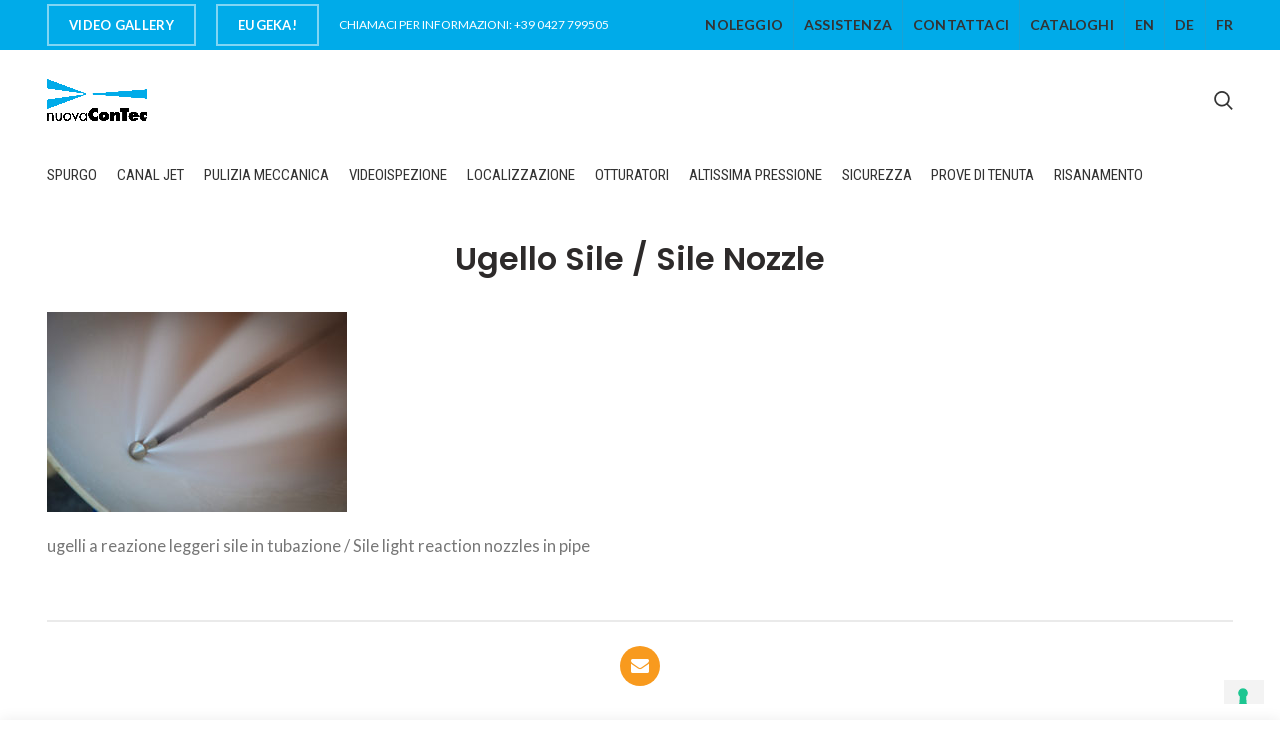

--- FILE ---
content_type: text/html; charset=UTF-8
request_url: https://www.nuovacontec.com/it/?attachment_id=70
body_size: 36977
content:
<!DOCTYPE html>
<html lang="it-IT">
<head>
	<meta charset="UTF-8">
	<meta name="viewport" content="width=device-width, initial-scale=1.0, maximum-scale=1.0, user-scalable=no">
	<link rel="profile" href="http://gmpg.org/xfn/11">
	<link rel="pingback" href="https://www.nuovacontec.com/it/xmlrpc.php">
	<title>Ugello Sile / Sile Nozzle | Nuova Contec</title>

<!-- All In One SEO Pack 3.7.1[301,354] -->
<script type="application/ld+json" class="aioseop-schema">{}</script>
<link rel="canonical" href="https://www.nuovacontec.com/it/?attachment_id=70" />
			<script type="text/javascript" >
				window.ga=window.ga||function(){(ga.q=ga.q||[]).push(arguments)};ga.l=+new Date;
				ga('create', 'UA-47731783-1', { 'cookieDomain': 'www.nuovacontec.com' } );
				// Plugins
				
				ga('send', 'pageview');
			</script>
			<script async src="https://www.google-analytics.com/analytics.js"></script>
			<!-- All In One SEO Pack -->
<link rel='dns-prefetch' href='//fonts.googleapis.com' />
<link rel='dns-prefetch' href='//s.w.org' />
<link rel="alternate" type="application/rss+xml" title="Nuova Contec &raquo; Feed" href="https://www.nuovacontec.com/it/feed/" />
<link rel="alternate" type="application/rss+xml" title="Nuova Contec &raquo; Feed dei commenti" href="https://www.nuovacontec.com/it/comments/feed/" />
<link rel="alternate" type="application/rss+xml" title="Nuova Contec &raquo; Ugello Sile / Sile Nozzle Feed dei commenti" href="https://www.nuovacontec.com/it/?attachment_id=70/feed/" />
<link rel='stylesheet' id='cpsh-shortcodes-css'  href='https://www.nuovacontec.com/it/wp-content/plugins/column-shortcodes//assets/css/shortcodes.css?ver=1.0' type='text/css' media='all' />
<link rel='stylesheet' id='rs-plugin-settings-css'  href='https://www.nuovacontec.com/it/wp-content/plugins/revslider/public/assets/css/settings.css?ver=5.4.8.3' type='text/css' media='all' />
<style id='rs-plugin-settings-inline-css' type='text/css'>
#rs-demo-id {}
</style>
<link rel='stylesheet' id='ubermenu-roboto-condensed-css'  href='//fonts.googleapis.com/css?family=Roboto+Condensed%3A%2C300%2C400%2C700&#038;ver=4.9.8' type='text/css' media='all' />
<style id='woocommerce-inline-inline-css' type='text/css'>
.woocommerce form .form-row .required { visibility: visible; }
</style>
<link rel='stylesheet' id='ubermenu-css'  href='https://www.nuovacontec.com/it/wp-content/plugins/ubermenu/pro/assets/css/ubermenu.min.css?ver=3.4.0.1' type='text/css' media='all' />
<link rel='stylesheet' id='ubermenu-minimal-css'  href='https://www.nuovacontec.com/it/wp-content/plugins/ubermenu/assets/css/skins/minimal.css?ver=4.9.8' type='text/css' media='all' />
<link rel='stylesheet' id='ubermenu-font-awesome-all-css'  href='https://www.nuovacontec.com/it/wp-content/plugins/ubermenu/assets/fontawesome/fonts/css/fontawesome-all.min.css?ver=4.9.8' type='text/css' media='all' />
<link rel='stylesheet' id='mpc-massive-style-css'  href='https://www.nuovacontec.com/it/wp-content/plugins/mpc-massive/assets/css/mpc-styles.css?ver=4.9.8' type='text/css' media='all' />
<link rel='stylesheet' id='the-grid-css'  href='https://www.nuovacontec.com/it/wp-content/plugins/the-grid/frontend/assets/css/the-grid.min.css?ver=2.7.1' type='text/css' media='all' />
<style id='the-grid-inline-css' type='text/css'>
.tolb-holder{background:rgba(0,0,0,0.8)}.tolb-holder .tolb-close,.tolb-holder .tolb-title,.tolb-holder .tolb-counter,.tolb-holder .tolb-next i,.tolb-holder .tolb-prev i{color:#ffffff}.tolb-holder .tolb-load{border-color:rgba(255,255,255,0.2);border-left:3px solid #ffffff}
.to-heart-icon,.to-heart-icon svg,.to-post-like,.to-post-like .to-like-count{position:relative;display:inline-block}.to-post-like{width:auto;cursor:pointer;font-weight:400}.to-heart-icon{float:left;margin:0 4px 0 0}.to-heart-icon svg{overflow:visible;width:15px;height:14px}.to-heart-icon g{-webkit-transform:scale(1);transform:scale(1)}.to-heart-icon path{-webkit-transform:scale(1);transform:scale(1);transition:fill .4s ease,stroke .4s ease}.no-liked .to-heart-icon path{fill:#999;stroke:#999}.empty-heart .to-heart-icon path{fill:transparent!important;stroke:#999}.liked .to-heart-icon path,.to-heart-icon svg:hover path{fill:#ff6863!important;stroke:#ff6863!important}@keyframes heartBeat{0%{transform:scale(1)}20%{transform:scale(.8)}30%{transform:scale(.95)}45%{transform:scale(.75)}50%{transform:scale(.85)}100%{transform:scale(.9)}}@-webkit-keyframes heartBeat{0%,100%,50%{-webkit-transform:scale(1)}20%{-webkit-transform:scale(.8)}30%{-webkit-transform:scale(.95)}45%{-webkit-transform:scale(.75)}}.heart-pulse g{-webkit-animation-name:heartBeat;animation-name:heartBeat;-webkit-animation-duration:1s;animation-duration:1s;-webkit-animation-iteration-count:infinite;animation-iteration-count:infinite;-webkit-transform-origin:50% 50%;transform-origin:50% 50%}.to-post-like a{color:inherit!important;fill:inherit!important;stroke:inherit!important}
</style>
<link rel='stylesheet' id='redux-google-fonts-woodmart_options-css'  href='https://fonts.googleapis.com/css?family=Lato%3A100%2C300%2C400%2C700%2C900%2C100italic%2C300italic%2C400italic%2C700italic%2C900italic%7CPoppins%3A100%2C200%2C300%2C400%2C500%2C600%2C700%2C800%2C900%2C100italic%2C200italic%2C300italic%2C400italic%2C500italic%2C600italic%2C700italic%2C800italic%2C900italic&#038;ver=1750770241' type='text/css' media='all' />
<link rel='stylesheet' id='bootstrap-css'  href='https://www.nuovacontec.com/it/wp-content/themes/woodmart/css/bootstrap.min.css?ver=2.10.1' type='text/css' media='all' />
<link rel='stylesheet' id='woodmart-style-css'  href='https://www.nuovacontec.com/it/wp-content/themes/woodmart/style.min.css?ver=2.10.1' type='text/css' media='all' />
<style id='woodmart-style-inline-css' type='text/css'>
		/* Quickview */
		.popup-quick-view {
		   max-width: 920px;
		}

		/* Shop popup */
		.woodmart-promo-popup {
		   max-width: 800px;
		}

		/* header Banner */
		.header-banner {
			height: 40px;
		}

		.header-banner-display .website-wrapper {
			margin-top:40px;
		}	

		/* Tablet */
        @media (max-width: 1024px) {

			/* header Banner */

			.header-banner {
				height: 40px;
			}

			.header-banner-display .website-wrapper {
				margin-top:40px;
			}

		}

                    .woodmart-woocommerce-layered-nav .woodmart-scroll-content {
                max-height: 280px;
            }
        
		
        


			@media (min-width: 1025px) {

				.whb-top-bar-inner {
		            height: 50px;
				}

				.whb-general-header-inner {
		            height: 100px;
				}

				.whb-header-bottom-inner {
		            height: 50px;
				}

				.whb-sticked .whb-top-bar-inner {
		            height: 60px;
				}

				.whb-sticked .whb-general-header-inner {
		            height: 60px;
				}

				.whb-sticked .whb-header-bottom-inner {
		            height: 60px;
				}

				/* HEIGHT OF HEADER CLONE */

				.whb-clone .whb-general-header-inner {
		            height: 50px;
				}

				/* HEADER OVERCONTENT */

				.woodmart-header-overcontent .title-size-small {
					padding-top: 220px;
				}

				.woodmart-header-overcontent .title-size-default {
					padding-top: 260px;
				}

				.woodmart-header-overcontent .title-size-large {
					padding-top: 300px;
				}

				/* HEADER OVERCONTENT WHEN SHOP PAGE TITLE TURN OFF  */

				.woodmart-header-overcontent .without-title.title-size-small {
					padding-top: 200px;
				}


				.woodmart-header-overcontent .without-title.title-size-default {
					padding-top: 235px;
				}


				.woodmart-header-overcontent .without-title.title-size-large {
					padding-top: 260px;
				}

				/* HEADER OVERCONTENT ON SINGLE PRODUCT */

				.single-product .whb-overcontent {
					padding-top: 200px;
				}

				/* HEIGHT OF LOGO IN TOP BAR */

				.whb-top-bar .woodmart-logo img {
					max-height: 50px;
				}

				.whb-sticked .whb-top-bar .woodmart-logo img {
					max-height: 60px;
				}
				
				/* HEIGHT OF LOGO IN GENERAL HEADER */

				.whb-general-header .woodmart-logo img {
					max-height: 100px;
				}

				.whb-sticked .whb-general-header .woodmart-logo img {
					max-height: 60px;
				}

				/* HEIGHT OF LOGO IN BOTTOM HEADER */

				.whb-header-bottom .woodmart-logo img {
					max-height: 50px;
				}

				.whb-sticked .whb-header-bottom .woodmart-logo img {
					max-height: 60px;
				}

				/* HEIGHT OF LOGO IN HEADER CLONE */

				.whb-clone .whb-general-header .woodmart-logo img {
					max-height: 50px;
				}

				/* HEIGHT OF HEADER BULDER ELEMENTS */

				/* HEIGHT ELEMENTS IN TOP BAR */

				.whb-top-bar .search-button > a,
				.whb-top-bar .woodmart-shopping-cart > a,
				.whb-top-bar .woodmart-wishlist-info-widget > a,
				.whb-top-bar .main-nav .item-level-0 > a,
				.whb-top-bar .whb-secondary-menu .item-level-0 > a,
				.whb-top-bar .woodmart-header-links .item-level-0 > a,
				.whb-top-bar .categories-menu-opener,
				.whb-top-bar .woodmart-burger-icon,
				.whb-top-bar .menu-opener,
				.whb-top-bar .whb-divider-stretch:before,
				.whb-top-bar form.woocommerce-currency-switcher-form .dd-selected,
				.whb-top-bar .whb-text-element .wcml-dropdown a.wcml-cs-item-toggle {
					height: 50px;
				}

				.whb-sticked .whb-top-bar .search-button > a,
				.whb-sticked .whb-top-bar .woodmart-shopping-cart > a,
				.whb-sticked .whb-top-bar .woodmart-wishlist-info-widget > a,
				.whb-sticked .whb-top-bar .main-nav .item-level-0 > a,
				.whb-sticked .whb-top-bar .whb-secondary-menu .item-level-0 > a,
				.whb-sticked .whb-top-bar .woodmart-header-links .item-level-0 > a,
				.whb-sticked .whb-top-bar .categories-menu-opener,
				.whb-sticked .whb-top-bar .woodmart-burger-icon,
				.whb-sticked .whb-top-bar .menu-opener,
				.whb-sticked .whb-top-bar .whb-divider-stretch:before,
				.whb-sticked .whb-top-bar form.woocommerce-currency-switcher-form .dd-selected,
				.whb-sticked .whb-top-bar .whb-text-element .wcml-dropdown a.wcml-cs-item-toggle {
					height: 60px;
				}

				/* HEIGHT ELEMENTS IN GENERAL HEADER */

				.whb-general-header .whb-divider-stretch:before,
				.whb-general-header .navigation-style-bordered .item-level-0 > a {
					height: 100px;
				}

				.whb-sticked:not(.whb-clone) .whb-general-header .whb-divider-stretch:before,
				.whb-sticked:not(.whb-clone) .whb-general-header .navigation-style-bordered .item-level-0 > a {
					height: 60px;
				}

				.whb-sticked:not(.whb-clone) .whb-general-header .woodmart-search-dropdown, 
				.whb-sticked:not(.whb-clone) .whb-general-header .dropdown-cart, 
				.whb-sticked:not(.whb-clone) .whb-general-header .woodmart-navigation:not(.vertical-navigation):not(.navigation-style-bordered) .sub-menu-dropdown {
					margin-top: 10px;
				}

				.whb-sticked:not(.whb-clone) .whb-general-header .woodmart-search-dropdown:after, 
				.whb-sticked:not(.whb-clone) .whb-general-header .dropdown-cart:after, 
				.whb-sticked:not(.whb-clone) .whb-general-header .woodmart-navigation:not(.vertical-navigation):not(.navigation-style-bordered) .sub-menu-dropdown:after {
					height: 10px;
				}

				/* HEIGHT ELEMENTS IN BOTTOM HEADER */

				.whb-header-bottom .search-button > a,
				.whb-header-bottom .woodmart-shopping-cart > a,
				.whb-header-bottom .woodmart-wishlist-info-widget > a,
				.whb-header-bottom .main-nav .item-level-0 > a,
				.whb-header-bottom .whb-secondary-menu .item-level-0 > a,
				.whb-header-bottom .woodmart-header-links .item-level-0 > a,
				.whb-header-bottom .categories-menu-opener,
				.whb-header-bottom .woodmart-burger-icon,
				.whb-header-bottom .menu-opener,
				.whb-header-bottom .whb-divider-stretch:before,
				.whb-header-bottom form.woocommerce-currency-switcher-form .dd-selected,
				.whb-header-bottom .whb-text-element .wcml-dropdown a.wcml-cs-item-toggle {
					height: 50px;
				}

				.whb-header-bottom.whb-border-fullwidth .menu-opener {
					height: 50px;
					margin-top: -0px;
					margin-bottom: -0px;
				}

				.whb-header-bottom.whb-border-boxed .menu-opener {
					height: 50px;
					margin-top: -0px;
					margin-bottom: -0px;
				}

				.whb-sticked .whb-header-bottom .search-button > a,
				.whb-sticked .whb-header-bottom .woodmart-shopping-cart > a,
				.whb-sticked .whb-header-bottom .woodmart-wishlist-info-widget > a,
				.whb-sticked .whb-header-bottom .main-nav .item-level-0 > a,
				.whb-sticked .whb-header-bottom .whb-secondary-menu .item-level-0 > a,
				.whb-sticked .whb-header-bottom .woodmart-header-links .item-level-0 > a,
				.whb-sticked .whb-header-bottom .categories-menu-opener,
				.whb-sticked .whb-header-bottom .woodmart-burger-icon,
				.whb-sticked .whb-header-bottom .whb-divider-stretch:before,
				.whb-sticked .whb-header-bottom form.woocommerce-currency-switcher-form .dd-selected,
				.whb-sticked .whb-header-bottom .whb-text-element .wcml-dropdown a.wcml-cs-item-toggle {
					height: 60px;
				}

				.whb-sticked .whb-header-bottom.whb-border-fullwidth .menu-opener {
					height: 60px;
				}

				.whb-sticked .whb-header-bottom.whb-border-boxed .menu-opener {
					height: 60px;
				}

				.whb-sticky-shadow.whb-sticked .whb-header-bottom .menu-opener {
					height: 60px;
					margin-bottom:0;
				}

				/* HEIGHT ELEMENTS IN HEADER CLONE */

				.whb-clone .search-button > a,
				.whb-clone .woodmart-shopping-cart > a,
				.whb-clone .woodmart-wishlist-info-widget > a,
				.whb-clone .main-nav .item-level-0 > a,
				.whb-clone .whb-secondary-menu .item-level-0 > a,
				.whb-clone .woodmart-header-links .item-level-0 > a,
				.whb-clone .categories-menu-opener,
				.whb-clone .woodmart-burger-icon,
				.whb-clone .menu-opener,
				.whb-clone .whb-divider-stretch:before,
				.whb-clone .navigation-style-bordered .item-level-0 > a,
				.whb-clone form.woocommerce-currency-switcher-form .dd-selected,
				.whb-clone .whb-text-element .wcml-dropdown a.wcml-cs-item-toggle {
					height: 50px;
				}
			}

	        @media (max-width: 1024px) {

				.whb-top-bar-inner {
		            height: 40px;
				}

				.whb-general-header-inner {
		            height: 100px;
				}

				.whb-header-bottom-inner {
		            height: 40px;
				}

				/* HEIGHT OF HEADER CLONE */

				.whb-clone .whb-general-header-inner {
		            height: 100px;
				}

				/* HEADER OVERCONTENT */

				.woodmart-header-overcontent .page-title {
					padding-top: 195px;
				}

				/* HEADER OVERCONTENT WHEN SHOP PAGE TITLE TURN OFF  */

				.woodmart-header-overcontent .without-title.title-shop {
					padding-top: 180px;
				}

				/* HEADER OVERCONTENT ON SINGLE PRODUCT */

				.single-product .whb-overcontent {
					padding-top: 180px;
				}

				/* HEIGHT OF LOGO IN TOP BAR */

				.whb-top-bar .woodmart-logo img {
					max-height: 40px;
				}
				
				/* HEIGHT OF LOGO IN GENERAL HEADER */

				.whb-general-header .woodmart-logo img {
					max-height: 100px;
				}

				/* HEIGHT OF LOGO IN BOTTOM HEADER */

				.whb-header-bottom .woodmart-logo img {
					max-height: 40px;
				}

				/* HEIGHT OF LOGO IN HEADER CLONE */

				.whb-clone .whb-general-header .woodmart-logo img {
					max-height: 100px;
				}

				/* HEIGHT OF HEADER BULDER ELEMENTS */

				/* HEIGHT ELEMENTS IN TOP BAR */

				.whb-top-bar .search-button > a,
				.whb-top-bar .woodmart-shopping-cart > a,
				.whb-top-bar .woodmart-wishlist-info-widget > a,
				.whb-top-bar .main-nav .item-level-0 > a,
				.whb-top-bar .whb-secondary-menu .item-level-0 > a,
				.whb-top-bar .woodmart-header-links .item-level-0 > a,
				.whb-top-bar .categories-menu-opener,
				.whb-top-bar .woodmart-burger-icon,
				.whb-top-bar .whb-divider-stretch:before,
				.whb-top-bar form.woocommerce-currency-switcher-form .dd-selected,
				.whb-top-bar .whb-text-element .wcml-dropdown a.wcml-cs-item-toggle {
					height: 40px;
				}

				/* HEIGHT ELEMENTS IN GENERAL HEADER */

				.whb-general-header .search-button > a,
				.whb-general-header .woodmart-shopping-cart > a,
				.whb-general-header .woodmart-wishlist-info-widget > a,
				.whb-general-header .main-nav .item-level-0 > a,
				.whb-general-header .whb-secondary-menu .item-level-0 > a,
				.whb-general-header .woodmart-header-links .item-level-0 > a,
				.whb-general-header .categories-menu-opener,
				.whb-general-header .woodmart-burger-icon,
				.whb-general-header .whb-divider-stretch:before,
				.whb-general-header form.woocommerce-currency-switcher-form .dd-selected,
				.whb-general-header .whb-text-element .wcml-dropdown a.wcml-cs-item-toggle {
					height: 100px;
				}

				/* HEIGHT ELEMENTS IN BOTTOM HEADER */

				.whb-header-bottom .search-button > a,
				.whb-header-bottom .woodmart-shopping-cart > a,
				.whb-header-bottom .woodmart-wishlist-info-widget > a,
				.whb-header-bottom .main-nav .item-level-0 > a,
				.whb-header-bottom .whb-secondary-menu .item-level-0 > a,
				.whb-header-bottom .woodmart-header-links .item-level-0 > a,
				.whb-header-bottom .categories-menu-opener,
				.whb-header-bottom .woodmart-burger-icon,
				.whb-header-bottom .whb-divider-stretch:before,
				.whb-header-bottom form.woocommerce-currency-switcher-form .dd-selected,
				.whb-header-bottom .whb-text-element .wcml-dropdown a.wcml-cs-item-toggle {
					height: 40px;
				}

				/* HEIGHT ELEMENTS IN HEADER CLONE */

				.whb-clone .search-button > a,
				.whb-clone .woodmart-shopping-cart > a,
				.whb-clone .woodmart-wishlist-info-widget > a,
				.whb-clone .main-nav .item-level-0 > a,
				.whb-clone .whb-secondary-menu .item-level-0 > a,
				.whb-clone .woodmart-header-links .item-level-0 > a,
				.whb-clone .categories-menu-opener,
				.whb-clone .woodmart-burger-icon,
				.whb-clone .menu-opener,
				.whb-clone .whb-divider-stretch:before,
				.whb-clone form.woocommerce-currency-switcher-form .dd-selected,
				.whb-clone .whb-text-element .wcml-dropdown a.wcml-cs-item-toggle {
					height: 100px;
				}
			}

	        
</style>
<link rel='stylesheet' id='child-style-css'  href='https://www.nuovacontec.com/it/wp-content/themes/woodmart-child/style.css?ver=2.10.1' type='text/css' media='all' />
<link rel='stylesheet' id='font-awesome-css-css'  href='https://www.nuovacontec.com/it/wp-content/themes/woodmart/css/font-awesome.min.css?ver=2.10.1' type='text/css' media='all' />
<link rel='stylesheet' id='js_composer_front-css'  href='https://www.nuovacontec.com/it/wp-content/plugins/js_composer/assets/css/js_composer.min.css?ver=5.7' type='text/css' media='all' />
<script type="text/template" id="tmpl-variation-template">
	<div class="woocommerce-variation-description">{{{ data.variation.variation_description }}}</div>
	<div class="woocommerce-variation-price">{{{ data.variation.price_html }}}</div>
	<div class="woocommerce-variation-availability">{{{ data.variation.availability_html }}}</div>
</script>
<script type="text/template" id="tmpl-unavailable-variation-template">
	<p>Siamo spiacenti, questo prodotto non è disponibile. Scegli un'altra combinazione.</p>
</script>
<script type='text/javascript' src='https://www.nuovacontec.com/it/wp-includes/js/jquery/jquery.js?ver=1.12.4'></script>
<script type='text/javascript' src='https://www.nuovacontec.com/it/wp-includes/js/jquery/jquery-migrate.min.js?ver=1.4.1' defer '></script>
<script type='text/javascript' src='https://www.nuovacontec.com/it/wp-content/plugins/revslider/public/assets/js/jquery.themepunch.tools.min.js?ver=5.4.8.3' defer '></script>
<script type='text/javascript' src='https://www.nuovacontec.com/it/wp-content/plugins/revslider/public/assets/js/jquery.themepunch.revolution.min.js?ver=5.4.8.3' defer '></script>
<script type='text/javascript'>
/* <![CDATA[ */
var wc_add_to_cart_params = {"ajax_url":"\/it\/wp-admin\/admin-ajax.php","wc_ajax_url":"\/it\/?wc-ajax=%%endpoint%%","i18n_view_cart":"Visualizza carrello","cart_url":"https:\/\/www.nuovacontec.com\/it\/carrello\/","is_cart":"","cart_redirect_after_add":"no"};
/* ]]> */
</script>
<script type='text/javascript' src='https://www.nuovacontec.com/it/wp-content/plugins/woocommerce/assets/js/frontend/add-to-cart.min.js?ver=3.4.4' defer '></script>
<script type='text/javascript' src='https://www.nuovacontec.com/it/wp-content/plugins/js_composer/assets/js/vendors/woocommerce-add-to-cart.js?ver=5.7' defer '></script>
<script type='text/javascript' src='https://www.nuovacontec.com/it/wp-content/themes/woodmart/js/device.min.js?ver=2.10.1' defer '></script>
<link rel='https://api.w.org/' href='https://www.nuovacontec.com/it/wp-json/' />
<link rel="EditURI" type="application/rsd+xml" title="RSD" href="https://www.nuovacontec.com/it/xmlrpc.php?rsd" />
<link rel="wlwmanifest" type="application/wlwmanifest+xml" href="https://www.nuovacontec.com/it/wp-includes/wlwmanifest.xml" /> 
<meta name="generator" content="WordPress 4.9.8" />
<meta name="generator" content="WooCommerce 3.4.4" />
<link rel='shortlink' href='https://www.nuovacontec.com/it/?p=70' />
<link rel="alternate" type="application/json+oembed" href="https://www.nuovacontec.com/it/wp-json/oembed/1.0/embed?url=https%3A%2F%2Fwww.nuovacontec.com%2Fit%2F%3Fattachment_id%3D70" />
<link rel="alternate" type="text/xml+oembed" href="https://www.nuovacontec.com/it/wp-json/oembed/1.0/embed?url=https%3A%2F%2Fwww.nuovacontec.com%2Fit%2F%3Fattachment_id%3D70&#038;format=xml" />
<style id="ubermenu-custom-generated-css">
/** Font Awesome 4 Compatibility **/
.fa{font-style:normal;font-variant:normal;font-weight:normal;font-family:FontAwesome;}

/** UberMenu Custom Menu Styles (Customizer) **/
/* main */
 .ubermenu-main .ubermenu-row { max-width:1200px; margin-left:auto; margin-right:auto; }
 .ubermenu-main { background-color:#ffffff; background:-webkit-gradient(linear,left top,left bottom,from(#ffffff),to(#ffffff)); background:-webkit-linear-gradient(top,#ffffff,#ffffff); background:-moz-linear-gradient(top,#ffffff,#ffffff); background:-ms-linear-gradient(top,#ffffff,#ffffff); background:-o-linear-gradient(top,#ffffff,#ffffff); background:linear-gradient(top,#ffffff,#ffffff); clear:both; }
 .ubermenu-main .ubermenu-item-level-0 > .ubermenu-target { font-size:15px; padding-left:9.98px; padding-right:9.98px; }
 .ubermenu.ubermenu-main .ubermenu-item-level-0:hover > .ubermenu-target, .ubermenu-main .ubermenu-item-level-0.ubermenu-active > .ubermenu-target { color:#ffffff; background:#00abe9; }
 .ubermenu.ubermenu-main .ubermenu-item-level-0 > .ubermenu-target { background:#ffffff; }
 .ubermenu-main.ubermenu-sub-indicators .ubermenu-item-level-0.ubermenu-has-submenu-drop > .ubermenu-target:not(.ubermenu-noindicator) { padding-right:24.98px; }
 .ubermenu-main.ubermenu-sub-indicators .ubermenu-item-level-0.ubermenu-has-submenu-drop > .ubermenu-target.ubermenu-noindicator { padding-right:9.98px; }
 .ubermenu-main .ubermenu-submenu.ubermenu-submenu-drop { background-color:#0c0c0c; border:1px solid #0c0c0c; }
 .ubermenu-main .ubermenu-item-normal > .ubermenu-target,.ubermenu-main .ubermenu-submenu .ubermenu-target,.ubermenu-main .ubermenu-submenu .ubermenu-nonlink,.ubermenu-main .ubermenu-submenu .ubermenu-widget,.ubermenu-main .ubermenu-submenu .ubermenu-custom-content-padded,.ubermenu-main .ubermenu-submenu .ubermenu-retractor,.ubermenu-main .ubermenu-submenu .ubermenu-colgroup .ubermenu-column,.ubermenu-main .ubermenu-submenu.ubermenu-submenu-type-stack > .ubermenu-item-normal > .ubermenu-target,.ubermenu-main .ubermenu-submenu.ubermenu-submenu-padded { padding:2px 20px; }
 .ubermenu .ubermenu-grid-row { padding-right:2px 20px; }
 .ubermenu .ubermenu-grid-row .ubermenu-target { padding-right:0; }
 .ubermenu-main .ubermenu-submenu .ubermenu-item-header > .ubermenu-target, .ubermenu-main .ubermenu-tab > .ubermenu-target { font-size:15px; }
 .ubermenu-main .ubermenu-submenu .ubermenu-item-header > .ubermenu-target { color:#ffffff; }
 .ubermenu-main .ubermenu-submenu .ubermenu-item-header > .ubermenu-target:hover { color:#ffffff; background-color:#00abe9; }
 .ubermenu-main .ubermenu-item-normal > .ubermenu-target { color:#ffffff; font-size:15px; }
 .ubermenu.ubermenu-main .ubermenu-item-normal > .ubermenu-target:hover, .ubermenu.ubermenu-main .ubermenu-item-normal.ubermenu-active > .ubermenu-target { color:#ffffff; background-color:#00abe9; }
 .ubermenu-main .ubermenu-item-normal.ubermenu-current-menu-item > .ubermenu-target { color:#00abe9; }
 .ubermenu-main, .ubermenu-main .ubermenu-target, .ubermenu-main .ubermenu-nav .ubermenu-item-level-0 .ubermenu-target, .ubermenu-main div, .ubermenu-main p, .ubermenu-main input { font-family:'Roboto Condensed', sans-serif; }
 .ubermenu-main.ubermenu-sticky { top:3px; }
 .ubermenu-main.ubermenu-sticky .ubermenu-nav { width:1215px; max-width:100%; margin:0 auto; float:none; }



/** UberMenu Sticky CSS **/
.ubermenu.ubermenu-sticky, .ubermenu-responsive-toggle.ubermenu-sticky{ z-index:1000; }.ubermenu-sticky.ubermenu-sticky-full-width{ left:0; width:100%; max-width:100%; }
.ubermenu-sticky-full-width.ubermenu-sticky .ubermenu-nav{ padding-left:1px; }
@media screen and (max-width: 959px){ 
  .ubermenu-responsive-toggle.ubermenu-sticky{ height:43px; left:0; width:100% !important; } 
  .ubermenu.ubermenu-responsive.ubermenu-sticky{ margin-top:43px; left:0; width:100% !important; } 
  /* Mobile Sticky */
  .ubermenu.ubermenu-is-mobile.ubermenu-sticky { min-height:400px; max-height:600px; overflow-y:auto !important; -webkit-overflow-scrolling:touch; }
  .ubermenu.ubermenu-is-mobile.ubermenu-sticky > .ubermenu-nav{ height:100%; }
  .ubermenu.ubermenu-is-mobile.ubermenu-sticky .ubermenu-active > .ubermenu-submenu-drop{ max-height:none; }
}
/* Special Classes */ .ubermenu .ubermenu-item.um-sticky-only{ display:none !important; } .ubermenu.ubermenu-sticky .ubermenu-item-level-0.um-sticky-only{ display:inline-block !important; } .ubermenu.ubermenu-sticky .ubermenu-submenu .ubermenu-item.um-sticky-only{ display:block !important; } .ubermenu .ubermenu-item-level-0.um-unsticky-only{ display:inline-block !important; } .ubermenu .ubermenu-submenu .ubermenu-item.um-unsticky-only{ display:block !important; } .ubermenu.ubermenu-sticky .ubermenu-item.um-unsticky-only{ display:none !important; }
@media screen and (min-width:783px){ .admin-bar .ubermenu.ubermenu-sticky, .admin-bar .ubermenu-responsive-toggle.ubermenu-sticky{ margin-top:32px; } }
@media screen and (min-width:783px) and (max-width:){ .admin-bar .ubermenu.ubermenu-sticky{ margin-top:78px; } }
@media screen and (min-width:600px) and (max-width:782px){ .admin-bar .ubermenu.ubermenu-sticky, .admin-bar .ubermenu-responsive-toggle.ubermenu-sticky{ margin-top:46px; } .admin-bar .ubermenu.ubermenu-sticky{ margin-top:89px; } }

/* Status: Loaded from Transient */

</style>
		<!-- Google Tag Manager -->
		<script>(function(w,d,s,l,i){w[l]=w[l]||[];w[l].push({'gtm.start':
		            new Date().getTime(),event:'gtm.js'});var f=d.getElementsByTagName(s)[0],
		        j=d.createElement(s),dl=l!='dataLayer'?'&l='+l:'';j.async=true;j.src=
		        'https://www.googletagmanager.com/gtm.js?id='+i+dl;f.parentNode.insertBefore(j,f);
		    })(window,document,'script','dataLayer','GTM-NMCLF2LV');</script>
		<!-- End Google Tag Manager -->
		<script type="text/javascript">
var _iub = _iub || [];
_iub.csConfiguration = {"consentOnContinuedBrowsing":false,"floatingPreferencesButtonDisplay":"bottom-right","invalidateConsentWithoutLog":true,"perPurposeConsent":true,"siteId":2484648,"whitelabel":false,"cookiePolicyId":13740570,"lang":"it", "banner":{ "acceptButtonDisplay":true,"closeButtonRejects":true,"customizeButtonDisplay":true,"explicitWithdrawal":true,"listPurposes":true,"position":"float-top-center","rejectButtonDisplay":true }};
</script>
<script type="text/javascript" src="//cdn.iubenda.com/cs/iubenda_cs.js" charset="UTF-8" async></script>
<style>
@font-face {
font-family: "Misproject";
url("https://www.nuovacontec.com/it/wp-content/uploads/2018/08/Misproject.woff") format("woff"),
url("https://www.nuovacontec.com/it/wp-content/uploads/2018/08/Misproject.woff2") format("woff2"),
font-weight: 400;
font-style: normal;
}
</style>
			<link rel="shortcut icon" href="https://www.nuovacontec.com/it/wp-content/uploads/2018/11/favicon-nct.png">
			<link rel="apple-touch-icon-precomposed" sizes="152x152" href="https://www.nuovacontec.com/it/wp-content/themes/woodmart/images/icons/apple-touch-icon-152x152-precomposed.png">
			<noscript><style>.woocommerce-product-gallery{ opacity: 1 !important; }</style></noscript>
	<meta name="generator" content="Powered by WPBakery Page Builder - drag and drop page builder for WordPress."/>
<!--[if lte IE 9]><link rel="stylesheet" type="text/css" href="https://www.nuovacontec.com/it/wp-content/plugins/js_composer/assets/css/vc_lte_ie9.min.css" media="screen"><![endif]--><meta name="generator" content="Powered by Slider Revolution 5.4.8.3 - responsive, Mobile-Friendly Slider Plugin for WordPress with comfortable drag and drop interface." />
<script type="text/javascript">function setREVStartSize(e){									
						try{ e.c=jQuery(e.c);var i=jQuery(window).width(),t=9999,r=0,n=0,l=0,f=0,s=0,h=0;
							if(e.responsiveLevels&&(jQuery.each(e.responsiveLevels,function(e,f){f>i&&(t=r=f,l=e),i>f&&f>r&&(r=f,n=e)}),t>r&&(l=n)),f=e.gridheight[l]||e.gridheight[0]||e.gridheight,s=e.gridwidth[l]||e.gridwidth[0]||e.gridwidth,h=i/s,h=h>1?1:h,f=Math.round(h*f),"fullscreen"==e.sliderLayout){var u=(e.c.width(),jQuery(window).height());if(void 0!=e.fullScreenOffsetContainer){var c=e.fullScreenOffsetContainer.split(",");if (c) jQuery.each(c,function(e,i){u=jQuery(i).length>0?u-jQuery(i).outerHeight(!0):u}),e.fullScreenOffset.split("%").length>1&&void 0!=e.fullScreenOffset&&e.fullScreenOffset.length>0?u-=jQuery(window).height()*parseInt(e.fullScreenOffset,0)/100:void 0!=e.fullScreenOffset&&e.fullScreenOffset.length>0&&(u-=parseInt(e.fullScreenOffset,0))}f=u}else void 0!=e.minHeight&&f<e.minHeight&&(f=e.minHeight);e.c.closest(".rev_slider_wrapper").css({height:f})					
						}catch(d){console.log("Failure at Presize of Slider:"+d)}						
					};</script>
<style type="text/css" title="dynamic-css" class="options-output">.page-title-default{background-color:#0a0a0a;background-size:cover;background-position:center center;background-image:url('https://www.nuovacontec.com/it/wp-content/uploads/2018/07/page_heading.jpg');}.topbar-wrapp{background-color:#00abe9;}.menu-opener{background-color:#83b735;}.footer-container{background-color:#2d2d2d;}body, .font-text, .menu-label, .wpb-js-composer .vc_tta.vc_general.vc_tta-style-classic.vc_tta-accordion .vc_tta-panel-title, .widgetarea-mobile .widget_currency_sel_widget .widget-title, .widgetarea-mobile .widget_icl_lang_sel_widget .widget-title, .menu-item-register .create-account-link, .woodmart-hover-base .hover-content table th, .product-image-summary .shop_attributes th, .woocommerce-product-details__short-description table th{font-family:Lato,Arial, Helvetica, sans-serif;font-size:15px;}.font-primary, .page-title .entry-title, table th, .woodmart-products-tabs .tabs-name, .woodmart-products-tabs .products-tabs-title, .woodmart-price-table .woodmart-plan-title, .masonry-filter li, .woocommerce-column__title, header.title > h3, .woodmart-sizeguide-table tr:first-child td, .tabs-layout-tabs .tabs li, .woodmart-accordion-title, .woodmart-checkout-steps ul, .woocommerce-billing-fields > h3, .woocommerce-shipping-fields > h3, .woocommerce-additional-fields > h3, #ship-to-different-address label, #order_review_heading, .cart-empty, .cart-totals-inner h2, .social-login-title, .register-or, .woocommerce-MyAccount-title, .wpb-js-composer .vc_tta.vc_general.vc_tta-style-classic.vc_tta-tabs .vc_tta-tab > a, .wishlist-title h2, body > h1, table.compare-list tr.no-products td, #order_payment_heading, .widget_rss ul li > a, h1, h2, h3, h4, h5, h6, .title, legend, .woocommerce-Reviews .comment-reply-title, .menu-mega-dropdown .sub-menu > li > a, .mega-menu-list > li > a, .color-scheme-light .mega-menu-list > li > a{font-family:Poppins,'MS Sans Serif', Geneva, sans-serif;}.blog-post-loop .entry-title, .post-single-page .entry-title, .single-post-navigation .post-title, td.product-name a, .category-grid-item .category-title, .product-image-summary .entry-title, .autocomplete-suggestion .suggestion-title, .widget_recent_entries ul li a, .widget_recent_comments ul li > a, .woodmart-recent-posts .entry-title a, .widget_recent_reviews li a, .woodmart-menu-price .menu-price-title, .group_table td.label a, .product-grid-item .product-title, .yith-woocompare-widget .products-list li a.title, .product-title, table.compare-list tr.title td{font-family:Poppins,'MS Sans Serif', Geneva, sans-serif;}.font-alt{font-family:Lato,'MS Sans Serif', Geneva, sans-serif;font-weight:400;}.widgettitle, .widgettitle a, .widget-title, .widget-title a{font-family:Poppins;font-weight:600;}.main-nav-style, .menu-opener, .categories-menu-dropdown .item-level-0 > a, .woodmart-burger-icon .woodmart-burger-label, .main-nav .item-level-0 > a, .whb-secondary-menu .item-level-0 > a, .topbar-menu .item-level-0 > a, .full-screen-nav .item-level-0 > a, .woodmart-wishlist-info-widget .wishlist-label, .woodmart-wishlist-info-widget .wishlist-count, .woodmart-shopping-cart .woodmart-cart-totals, .woodmart-header-links .item-level-0 > a{font-family:Lato,'MS Sans Serif', Geneva, sans-serif;font-weight:700;font-size:13px;}a:hover, h1 a:hover, h2 a:hover, h3 a:hover, h4 a:hover, h5 a:hover, h6 a:hover, blockquote footer:before, blockquote cite, blockquote cite a, .color-scheme-dark a:hover, .color-primary, .woodmart-dark .color-primary, .btn-style-bordered.btn-color-primary, .mega-menu-list > li > a:hover, .mega-menu-list > li > a:focus, .mega-menu-list .sub-sub-menu li a:hover, .mega-menu-list .sub-sub-menu li a:focus, .menu-style-default .navigation-wrap.navigation-color-scheme-dark .main-nav .item-level-0:hover > a, .menu-style-default .navigation-wrap.navigation-color-scheme-dark .main-nav .item-level-0:focus > a, .menu-style-default .navigation-wrap.navigation-color-scheme-dark .main-nav .item-level-0.current-menu-item > a, .site-mobile-menu li.current-menu-item > a, .site-mobile-menu .sub-menu li.current-menu-item > a, .woodmart-dark .site-mobile-menu li.current-menu-item > a, .dropdowns-color-light .site-mobile-menu li.current-menu-item > a, .woodmart-dark .site-mobile-menu .sub-menu li.current-menu-item > a, .dropdowns-color-light .site-mobile-menu .sub-menu li.current-menu-item > a, .read-more-section a, .read-more-section a:hover, .single-post-navigation .blog-posts-nav-btn a:hover, .comments-area .reply a, .comments-area .reply a:hover, .comments-area .logged-in-as > a:hover, .error404 .page-title, .not-found .entry-header:before, .woodmart-title-color-primary .title-subtitle, .subtitle-color-primary.subtitle-style-default, .instagram-widget .clear a:hover, .woodmart-info-box .with-text, .woodmart-info-box .subtitle-color-primary, .woodmart-price-table.price-style-alt .woodmart-price-currency, .woodmart-price-table.price-style-alt .woodmart-price-value, .woodmart-menu-price.cursor-pointer:hover .menu-price-title, .woodmart-menu-price.cursor-pointer:focus .menu-price-title, .hotspot-icon-alt .hotspot-btn:after, .woodmart-sticky-btn .in-stock:before, .product-image-summary .in-stock:before, .variations_form .in-stock:before, .wishlist_table tr td.product-stock-status span.wishlist-in-stock:before, .woodmart-cart-design-3 .woodmart-cart-subtotal .amount, .menu-item-register .create-account-link, .menu-item-register .create-account-link:hover, .menu-item-register .create-account-link:focus, td.woocommerce-orders-table__cell-order-number a:hover, .woocommerce-order-pay td.product-total .amount, .woodmart-buttons > div a:focus, .woodmart-buttons > div a:hover, .woodmart-buttons .yith-wcwl-add-to-wishlist .yith-wcwl-wishlistexistsbrowse a, .woodmart-hover-base .product-compare-button a:hover, .woodmart-hover-base .product-compare-button a:focus, .woodmart-sticky-btn .woodmart-sticky-btn-wishlist.exists, .woodmart-sticky-btn .woodmart-sticky-btn-wishlist:hover, .woocommerce-Address-title .edit:hover, a.login-to-prices-msg, a.login-to-prices-msg:hover, .amount, .price, .price ins, .compare-btn-wrapper a:hover, .summary-inner > .yith-wcwl-add-to-wishlist a:hover, .sizeguide-btn-wrapp a:hover, .woodmart-dark .compare-btn-wrapper a:hover, .woodmart-dark .summary-inner > .yith-wcwl-add-to-wishlist a:hover, .woodmart-dark .sizeguide-btn-wrapp a:hover, .compare-btn-wrapper a.added:before, .summary-inner > .yith-wcwl-add-to-wishlist .yith-wcwl-wishlistaddedbrowse a:before, .summary-inner > .yith-wcwl-add-to-wishlist .yith-wcwl-wishlistexistsbrowse a:before, .woodmart-accordion-title:hover, .woodmart-accordion-title.active, .woodmart-dark .woodmart-accordion-title:hover, .woodmart-dark .woodmart-accordion-title.active, .woocommerce-form-coupon-toggle > .woocommerce-info .showcoupon, .woocommerce-form-coupon-toggle > .woocommerce-info .showlogin, .woocommerce-form-login-toggle > .woocommerce-info .showcoupon, .woocommerce-form-login-toggle > .woocommerce-info .showlogin, .cart-totals-inner .shipping-calculator-button, .woodmart-dark .cart-totals-inner .shipping-calculator-button, .login-form-footer .lost_password, .login-form-footer .lost_password:hover, .login-form-footer .lost_password:focus, .woodmart-my-account-links a:hover:before, .woodmart-my-account-links a:focus:before, .woodmart-products-tabs.tabs-design-simple .products-tabs-title li.active-tab-title, .brands-list .brand-item a:hover, .menu-style-default .main-nav .item-level-0:hover > a, .menu-style-default .woodmart-header-links .item-level-0:hover > a, .whb-color-dark .navigation-style-default .item-level-0:hover > a, .menu-style-default .main-nav .item-level-0:focus > a, .menu-style-default .woodmart-header-links .item-level-0:focus > a, .whb-color-dark .navigation-style-default .item-level-0:focus > a, .menu-style-default .main-nav .item-level-0.current-menu-item > a, .menu-style-default .woodmart-header-links .item-level-0.current-menu-item > a, .whb-color-dark .navigation-style-default .item-level-0.current-menu-item > a, .whb-enabled .vertical-navigation .menu-mega-dropdown .sub-menu > li > a:hover, .menu-style-default .menu-mega-dropdown .color-scheme-dark .sub-menu > li > a:hover, .navigation-style-default .menu-mega-dropdown .color-scheme-dark .sub-menu > li > a:hover, .navigation-style-separated .menu-mega-dropdown .color-scheme-dark .sub-menu > li > a:hover, .navigation-style-bordered .menu-mega-dropdown .color-scheme-dark .sub-menu > li > a:hover, .whb-enabled .vertical-navigation .menu-mega-dropdown .sub-menu > li > a:focus, .menu-style-default .menu-mega-dropdown .color-scheme-dark .sub-menu > li > a:focus, .navigation-style-default .menu-mega-dropdown .color-scheme-dark .sub-menu > li > a:focus, .navigation-style-separated .menu-mega-dropdown .color-scheme-dark .sub-menu > li > a:focus, .navigation-style-bordered .menu-mega-dropdown .color-scheme-dark .sub-menu > li > a:focus, .whb-enabled .vertical-navigation .menu-mega-dropdown .sub-sub-menu li a:hover, .menu-style-default .menu-mega-dropdown .color-scheme-dark .sub-sub-menu li a:hover, .navigation-style-default .menu-mega-dropdown .color-scheme-dark .sub-sub-menu li a:hover, .navigation-style-separated .menu-mega-dropdown .color-scheme-dark .sub-sub-menu li a:hover, .navigation-style-bordered .menu-mega-dropdown .color-scheme-dark .sub-sub-menu li a:hover, .whb-enabled .vertical-navigation .menu-mega-dropdown .sub-sub-menu li a:focus, .menu-style-default .menu-mega-dropdown .color-scheme-dark .sub-sub-menu li a:focus, .navigation-style-default .menu-mega-dropdown .color-scheme-dark .sub-sub-menu li a:focus, .navigation-style-separated .menu-mega-dropdown .color-scheme-dark .sub-sub-menu li a:focus, .navigation-style-bordered .menu-mega-dropdown .color-scheme-dark .sub-sub-menu li a:focus, .navigation-wrap.navigation-color-scheme-dark .menu-text-widget > a:hover, .navigation-wrap.navigation-color-scheme-dark .menu-text-widget > ul li a:hover, .navigation-wrap.navigation-color-scheme-dark .menu-text-widget > ul li a:focus, .navigation-wrap.navigation-color-scheme-dark .menu-text-widget > ol li a:hover, .navigation-wrap.navigation-color-scheme-dark .menu-text-widget > ol li a:focus, .xtemos-category-list .tab-preview-count{color:#00abe9;}.search-style-with-bg.searchform .searchsubmit, .btn.btn-color-primary, .btn-style-bordered.btn-color-primary:hover, .menu-label-primary, .main-nav .item-level-0.callto-btn > a, .menu-style-bordered .navigation-wrap.navigation-color-scheme-dark .main-nav .item-level-0 > a > span:not(.menu-label):after, .mobile-nav-tabs .mobile-tab-title:after, .icon-sub-menu.up-icon, .quantity input[type=button]:hover, .comment-form .submit, .woodmart-dark .woodmart-entry-meta .meta-reply .replies-count, .color-scheme-light .woodmart-entry-meta .meta-reply .replies-count, .blog-design-mask .woodmart-entry-meta .meta-reply .replies-count, .meta-post-categories, .woodmart-single-footer .tags-list a:hover:after, .woodmart-single-footer .tags-list a:focus:after, .woodmart-pagination > span:not(.page-links-title), .page-links > span:not(.page-links-title), .widget_tag_cloud .tagcloud a:hover, .widget_tag_cloud .tagcloud a:focus, .widget_product_tag_cloud .tagcloud a:hover, .widget_product_tag_cloud .tagcloud a:focus, .widget_calendar #wp-calendar #today, .slider-title:before, div.open-table-widget .otw-button-wrap .otw-submit, div.open-table-widget .otw-button-wrap .otw-submit-btn, .mc4wp-form input[type=submit], .woodmart-title-color-primary .title-subtitle.style-background, .woodmart-title-style-simple.woodmart-title-color-primary .liner-continer:after, .icons-design-simple .woodmart-social-icon:hover, .subtitle-color-primary.subtitle-style-background, .woodmart-info-box .subtitle-color-primary.subtitle-style-background, .timer-style-active .woodmart-timer > span, .woodmart-price-table .woodmart-plan-footer > a, .woodmart-price-table.price-style-default .woodmart-plan-price, .hotspot-icon-default .hotspot-btn, .hotspot-icon-alt .woodmart-image-hotspot.hotspot-opened .hotspot-btn, .hotspot-icon-alt .woodmart-image-hotspot:hover .hotspot-btn, .hotspot-content .add_to_cart_button, .widget_product_categories .product-categories li a:hover + .count, .widget_product_categories .product-categories li a:focus + .count, .widget_product_categories .product-categories li.current-cat > .count, .woodmart-woocommerce-layered-nav .layered-nav-link:hover + .count, .woodmart-woocommerce-layered-nav .layered-nav-link:focus + .count, .woodmart-woocommerce-layered-nav .chosen .count, .woodmart-wishlist-info-widget .wishlist-count, .woodmart-cart-design-2 .woodmart-cart-number, .woodmart-cart-design-5 .woodmart-cart-number, .woodmart-cart-design-4 .woodmart-cart-number, td.woocommerce-orders-table__cell-order-actions a, .account-payment-methods-table .button, .product-label.onsale, .woodmart-hover-alt .btn-add-swap > a span:not(.woodmart-tooltip-label):before, .woodmart-hover-base:not(.product-in-carousel):not(.hover-width-small):not(.add-small-button) .woodmart-add-btn > a, .woodmart-hover-quick .woodmart-add-btn > a, .product-list-item .woodmart-add-btn > a, .woodmart-hover-standard .btn-add > a, .cat-design-replace-title .category-title, .popup-quick-view .woodmart-scroll-content > a, .popup-quick-view .view-details-btn, .widget_shopping_cart .buttons .checkout, .widget_price_filter .ui-slider .ui-slider-range, .widget_price_filter .ui-slider .ui-slider-handle:after, .widget_layered_nav ul .chosen a:before, .woocommerce input[name=save_account_details], .woocommerce input[name=save_address], .woocommerce input[name=track], .woocommerce-pagination .page-numbers .current, .woocommerce-store-notice, .single_add_to_cart_button, .tabs-layout-tabs .tabs li a:after, .checkout_coupon .button, #place_order, .return-to-shop .button, .cart-totals-inner .checkout-button, .cart-actions .button[name=apply_coupon], .register .button, .login .button, .lost_reset_password .button, .woocommerce-MyAccount-content > p:not(.woocommerce-Message):first-child mark, .woocommerce-MyAccount-content > .button, .order-info mark, .order-again .button, .woocommerce-Button--next, .woocommerce-Button--previous, .woocommerce-MyAccount-downloads-file, .woodmart-pf-btn button, .woocommerce table.wishlist_table td.product-add-to-cart a, #yith-wpv-abuse, .dokan-dashboard a.dokan-btn, .dokan-dashboard button.dokan-btn, .dokan-dashboard input[type=submit].dokan-btn, .dokan-dashboard a.dokan-btn:hover, .dokan-dashboard a.dokan-btn:focus, .dokan-dashboard button.dokan-btn:hover, .dokan-dashboard button.dokan-btn:focus, .dokan-dashboard input[type=submit].dokan-btn:hover, .dokan-dashboard input[type=submit].dokan-btn:focus, .dokan-dashboard-wrap .dokan-dash-sidebar ul.dokan-dashboard-menu li.active, .dokan-dashboard-wrap .dokan-dash-sidebar ul.dokan-dashboard-menu li.dokan-common-links a:hover, .dokan-dashboard-wrap .dokan-dash-sidebar ul.dokan-dashboard-menu li:hover, #dokan-seller-listing-wrap .dokan-btn, .woocommerce-MyAccount-content .dokan-btn, div.wcmp_regi_main .button, .yith-ywraq-add-to-quote .yith-ywraq-add-button .button.add-request-quote-button, .select2-container--default .select2-results__option[aria-selected=true], .menu-style-bordered .main-nav .item-level-0 > a > span:not(.menu-label):after, .menu-style-bordered .woodmart-header-links .item-level-0 > a > span:not(.menu-label):after, .whb-color-dark .navigation-style-underline .item-level-0 > a > span:not(.menu-label):after, .menu-style-bordered .full-screen-nav .item-level-0 > a > span:not(.menu-label):after, .menu-style-bordered .sub-menu-dropdown .sub-menu li a > span:not(.menu-label):after, .menu-style-bordered .sub-menu-dropdown .sub-sub-menu li a > span:not(.menu-label):after, .navigation-style-underline .item-level-0 > a > span:not(.menu-label):after, .navigation-style-underline .sub-menu-dropdown .sub-menu li a > span:not(.menu-label):after, .navigation-style-underline .sub-menu-dropdown .sub-sub-menu li a > span:not(.menu-label):after, .masonry-filter li a:after, .wpb-js-composer .vc_tta.vc_general.vc_tta-style-classic.vc_tta-tabs .vc_tta-tab .vc_tta-title-text:after, .category-nav-link .category-name:after, .woodmart-checkout-steps ul li span:after, .woodmart-products-tabs.tabs-design-default .products-tabs-title .tab-label:after, .woodmart-products-tabs.tabs-design-alt .products-tabs-title .tab-label:after, .xtemos-category-list .tab-preview-name:after{background-color:#00abe9;}blockquote, .border-color-primary, .btn-style-bordered.btn-color-primary, .btn-style-link.btn-color-primary, .btn-style-link.btn-color-primary:hover, .menu-label-primary:before, .quantity input[type=button]:hover, .woodmart-single-footer .tags-list a:hover, .woodmart-single-footer .tags-list a:focus, .widget_tag_cloud .tagcloud a:hover, .widget_tag_cloud .tagcloud a:focus, .widget_product_tag_cloud .tagcloud a:hover, .widget_product_tag_cloud .tagcloud a:focus, .woodmart-title-style-underlined.woodmart-title-color-primary .title, .woodmart-title-style-underlined-2.woodmart-title-color-primary .title, .woodmart-price-table.price-highlighted .woodmart-plan-inner, .widget_product_categories .product-categories li a:hover + .count, .widget_product_categories .product-categories li a:focus + .count, .widget_product_categories .product-categories li.current-cat > .count, .woodmart-woocommerce-layered-nav .layered-nav-link:hover + .count, .woodmart-woocommerce-layered-nav .layered-nav-link:focus + .count, .woodmart-woocommerce-layered-nav .chosen .count, .widget_layered_nav ul li a:hover:before, .widget_layered_nav ul .chosen a:before, .woodmart-highlighted-products .elements-grid, .woodmart-highlighted-products.vc_carousel_container, .woocommerce-ordering select:focus, .woodmart-products-tabs.tabs-design-simple .tabs-name, .dokan-dashboard a.dokan-btn, .dokan-dashboard button.dokan-btn, .dokan-dashboard input[type=submit].dokan-btn, .dokan-dashboard a.dokan-btn:hover, .dokan-dashboard a.dokan-btn:focus, .dokan-dashboard button.dokan-btn:hover, .dokan-dashboard button.dokan-btn:focus, .dokan-dashboard input[type=submit].dokan-btn:hover, .dokan-dashboard input[type=submit].dokan-btn:focus, .dokan-dashboard-wrap .dokan-dash-sidebar ul.dokan-dashboard-menu li.active, .dokan-dashboard-wrap .dokan-dash-sidebar ul.dokan-dashboard-menu li.dokan-common-links a:hover, .dokan-dashboard-wrap .dokan-dash-sidebar ul.dokan-dashboard-menu li:hover{border-color:#00abe9;}.with-animation .info-svg-wrapper path{stroke:#00abe9;}.single_add_to_cart_button, .widget_shopping_cart .buttons .checkout, .cart-totals-inner .checkout-button, .woodmart-hover-quick .woodmart-add-btn > a, .woodmart-hover-standard .btn-add > a, #place_order, .return-to-shop .button, .woodmart-hover-base:not(.product-in-carousel):not(.hover-width-small):not(.add-small-button) .woodmart-add-btn > a, .register .button, .login .button, .lost_reset_password .button, .woodmart-price-table .woodmart-plan-footer > a, table.compare-list tr.add-to-cart td a, .popup-added_to_cart .view-cart, .woocommerce table.wishlist_table td.product-add-to-cart .add_to_cart, .popup-quick-view .woodmart-scroll-content > a, .product-list-item .woodmart-add-btn a, .yith-woocompare-premium .compare-list .product_info .button, .yith-woocompare-premium .compare-list .add-to-cart .button, .yith-woocompare-premium .compare-list .added_to_cart, #yith-woocompare-related .related-products .woocommerce > a, .woodmart-sticky-btn .woodmart-sticky-add-to-cart, .woodmart-pf-btn button, .hotspot-content .add_to_cart_button{background-color:#00abe9;}.single_add_to_cart_button:hover, .widget_shopping_cart .buttons .checkout:hover, .cart-totals-inner .checkout-button:hover, .woodmart-hover-quick .woodmart-add-btn > a:hover, .woodmart-hover-standard .btn-add > a:hover, #place_order:hover, .return-to-shop .button:hover, .woodmart-hover-base:not(.product-in-carousel):not(.hover-width-small):not(.add-small-button) .woodmart-add-btn > a:hover, .register .button:hover, .login .button:hover, .lost_reset_password .button:hover, .woodmart-price-table .woodmart-plan-footer > a:hover, table.compare-list tr.add-to-cart td a:hover, .popup-added_to_cart .view-cart:hover, .woocommerce table.wishlist_table td.product-add-to-cart .add_to_cart:hover, .popup-quick-view .woodmart-scroll-content > a:hover, .product-list-item .woodmart-add-btn a:hover, .yith-woocompare-premium .compare-list .product_info .button:hover, .yith-woocompare-premium .compare-list .add-to-cart .button:hover, .yith-woocompare-premium .compare-list .added_to_cart:hover, #yith-woocompare-related .related-products .woocommerce > a:hover, .woodmart-sticky-btn .woodmart-sticky-add-to-cart:hover, .woodmart-pf-btn button:hover, .hotspot-content .add_to_cart_button:hover{background-color:#00abe9;}.cart-actions .button[name="apply_coupon"], td.woocommerce-orders-table__cell-order-actions a, .woocommerce-Button--next, .woocommerce-Button--previous, .comment-form .submit, .mc4wp-form input[type="submit"], .woocommerce input[name="save_account_details"], .woocommerce input[name="save_address"], .woocommerce input[name="track"], .main-nav .item-level-0.callto-btn > a, .checkout_coupon .button, .cookies-buttons .cookies-accept-btn, .post-password-form input[type="submit"], #yith-wpv-abuse, div.open-table-widget .otw-button-wrap .otw-submit, div.open-table-widget .otw-button-wrap .otw-submit-btn, .woocommerce-MyAccount-content > .button, .account-payment-methods-table .button, #dokan-seller-listing-wrap .dokan-btn, .woocommerce-MyAccount-downloads-file, .order-again .button, div.wcmp_regi_main .button{background-color:#00abe9;}.cart-actions .button[name="apply_coupon"]:hover, td.woocommerce-orders-table__cell-order-actions a:hover, .woocommerce-Button--next:hover, .woocommerce-Button--previous:hover, .comment-form .submit:hover, .mc4wp-form input[type="submit"]:hover, .woocommerce input[name="save_account_details"]:hover, .woocommerce input[name="save_address"]:hover, .woocommerce input[name="track"]:hover, .main-nav .item-level-0.callto-btn > a:hover, .checkout_coupon .button:hover, .cookies-buttons .cookies-accept-btn:hover, .post-password-form input[type="submit"]:hover, #yith-wpv-abuse:hover, div.open-table-widget .otw-button-wrap .otw-submit:hover, div.open-table-widget .otw-button-wrap .otw-submit-btn:hover, .woocommerce-MyAccount-content > .button:hover, .account-payment-methods-table .button:hover, #dokan-seller-listing-wrap .dokan-btn:hover, .woocommerce-MyAccount-downloads-file:hover, .order-again .button:hover, div.wcmp_regi_main .button:hover{background-color:#00abe9;}.woodmart-promo-popup{background-color:#111111;background-repeat:no-repeat;background-size:contain;background-position:left center;}</style><noscript><style type="text/css"> .wpb_animate_when_almost_visible { opacity: 1; }</style></noscript><style id="yellow-pencil">
/*
	The following CSS generated by YellowPencil Plugin.
	https://yellowpencil.waspthemes.com
*/
#menu-top_left_menu .menu-item span{font-weight:600;font-size:14px;}#menu-top_right_menu .menu-item a{font-size:14px;font-weight:600;}.website-wrapper .main-page-wrapper .page-title{display:none;}.children .current-cat-parent .children li a{padding-top:4px;padding-bottom:4px;}.main-page-wrapper .widget .current-cat a{padding-top:4px !important;padding-bottom:4px !important;}.product-categories > .cat-parent > a{padding-top:4px !important;padding-bottom:4px !important;}.product-categories .cat-parent .children .cat-parent a{padding-top:4px;padding-bottom:4px;}.woodmart-shop-tools .woocommerce-ordering .orderby{display:none;}.shop-loop-head .woodmart-shop-tools form{visibility:visible;display:none;}.super-extra-shortcode .super-button-wrap .super-button-name{font-size:15px;font-weight:700;}
</style></head>

<body class="attachment attachment-template-default single single-attachment postid-70 attachmentid-70 attachment-jpeg woocommerce-no-js wrapper-full-width form-style-square form-border-width-2  woodmart-light catalog-mode-on categories-accordion-on woodmart-ajax-shop-on woodmart-ajax-search-on offcanvas-sidebar-mobile offcanvas-sidebar-tablet btns-default-flat btns-default-dark btns-default-hover-dark btns-shop-3d btns-shop-light btns-shop-hover-light btns-accent-flat btns-accent-light btns-accent-hover-light whb-enabled woodmart-sticky-shadow woodmart-scroll-stick dropdowns-color-dark wpb-js-composer js-comp-ver-5.7 vc_responsive">
		
	<div class="website-wrapper">

		
		
						
			<!-- HEADER -->
			<header class="whb-header whb-sticky-shadow whb-scroll-stick whb-sticky-real" data-sticky-class="">

				<div class="whb-main-header">
	
<div class="whb-row whb-top-bar whb-not-sticky-row whb-with-bg whb-without-border whb-color-dark whb-flex-flex-middle">
	<div class="container">
		<div class="whb-flex-row whb-top-bar-inner">
			<div class="whb-column whb-col-left whb-visible-lg">
	<div id="button-6973ffeb69298" class="woodmart-button-wrapper text-"><a href="https://www.nuovacontec.com/it/nctinfiera" title="" class="btn btn-color-white btn-style-bordered btn-shape-rectangle btn-size-default">VIDEO GALLERY</a></div><div id="button-6973ffeb69351" class="woodmart-button-wrapper text-"><a href="https://www.nuovacontec.com/it/eugeka/" title="" target="_blank" class="btn btn-color-white btn-style-bordered btn-shape-rectangle btn-size-default">eUGEka!</a></div><div class="whb-text-element "><span style="color: #ffffff;">CHIAMACI PER INFORMAZIONI: +39 0427 799505</span></div>
</div>
<div class="whb-column whb-col-center whb-visible-lg whb-empty-column">
	</div>
<div class="whb-column whb-col-right whb-visible-lg">
	<div class="whb-navigation whb-secondary-menu site-navigation woodmart-navigation menu-right navigation-style-bordered" role="navigation">
	<div class="menu-top_right_menu-container"><ul id="menu-top_right_menu" class="menu"><li id="menu-item-16965" class="menu-item menu-item-type-post_type menu-item-object-page menu-item-16965 item-level-0 menu-item-design-default menu-simple-dropdown item-event-hover"><a href="https://www.nuovacontec.com/it/prodotti-disponibili-a-noleggio/" class="woodmart-nav-link"><span>NOLEGGIO</span></a></li>
<li id="menu-item-21953" class="menu-item menu-item-type-post_type menu-item-object-page menu-item-21953 item-level-0 menu-item-design-default menu-simple-dropdown item-event-hover"><a href="https://www.nuovacontec.com/it/assistenza-tecnica/" class="woodmart-nav-link"><span>ASSISTENZA</span></a></li>
<li id="menu-item-18161" class="menu-item menu-item-type-post_type menu-item-object-page menu-item-18161 item-level-0 menu-item-design-default menu-simple-dropdown item-event-hover"><a href="https://www.nuovacontec.com/it/contattaci/" class="woodmart-nav-link"><span>CONTATTACI</span></a></li>
<li id="menu-item-3337" class="menu-item menu-item-type-post_type menu-item-object-page menu-item-3337 item-level-0 menu-item-design-default menu-simple-dropdown item-event-hover"><a href="https://www.nuovacontec.com/it/cataloghi/" class="woodmart-nav-link"><span>Cataloghi</span></a></li>
<li id="menu-item-1513" class="menu-item menu-item-type-custom menu-item-object-custom menu-item-1513 item-level-0 menu-item-design-default menu-simple-dropdown item-event-hover"><a href="https://www.nuovacontec.com/en/" class="woodmart-nav-link"><span>EN</span></a></li>
<li id="menu-item-7210" class="menu-item menu-item-type-custom menu-item-object-custom menu-item-7210 item-level-0 menu-item-design-default menu-simple-dropdown item-event-hover"><a href="https://www.nuovacontec.com/de" class="woodmart-nav-link"><span>DE</span></a></li>
<li id="menu-item-13343" class="menu-item menu-item-type-custom menu-item-object-custom menu-item-13343 item-level-0 menu-item-design-default menu-simple-dropdown item-event-hover"><a href="https://www.nuovacontec.com/repo/pdf/en/catalog/FR-Catalogue_NCT_buses.pdf" class="woodmart-nav-link"><span>FR</span></a></li>
</ul></div></div><!--END MAIN-NAV-->
</div>
<div class="whb-column whb-col-mobile whb-hidden-lg">
	<div id="button-6973ffeb6ae9d" class="woodmart-button-wrapper text-"><a href="https://www.nuovacontec.com/it/nctinfiera" title="" class="btn btn-color-default btn-style-default btn-shape-rectangle btn-size-default">Videogallery</a></div></div>
		</div>
	</div>
</div>

<div class="whb-row whb-general-header whb-not-sticky-row whb-without-bg whb-without-border whb-color-dark whb-flex-flex-middle">
	<div class="container">
		<div class="whb-flex-row whb-general-header-inner">
			<div class="whb-column whb-col-left whb-visible-lg">
	<div class="site-logo">
	<div class="woodmart-logo-wrap switch-logo-enable">
		<a href="https://www.nuovacontec.com/it/" class="woodmart-logo woodmart-main-logo" rel="home">
			<img src="https://www.nuovacontec.com/it/wp-content/uploads/2021/08/logo-con-filigrana.png" alt="Nuova Contec" style="max-width: 100px;" />		</a>
								<a href="https://www.nuovacontec.com/it/" class="woodmart-logo woodmart-sticky-logo" rel="home">
				<img src="https://www.nuovacontec.com/it/wp-content/uploads/2021/08/logo-con-filigrana.png" alt="Nuova Contec" style="max-width: 250px;" />			</a>
			</div>
</div>
</div>
<div class="whb-column whb-col-center whb-visible-lg whb-empty-column">
	</div>
<div class="whb-column whb-col-right whb-visible-lg">
	<div class="whb-search search-button">
	<a href="#">
		<span class="search-button-icon">
					</span>
	</a>
	</div></div>
<div class="whb-column whb-mobile-left whb-hidden-lg">
	<div class="woodmart-burger-icon mobile-nav-icon whb-mobile-nav-icon mobile-style-text">
			<span class="woodmart-burger"></span>
		<span class="woodmart-burger-label">Menu</span>
</div><!--END MOBILE-NAV-ICON--></div>
<div class="whb-column whb-mobile-center whb-hidden-lg">
	<div class="site-logo">
	<div class="woodmart-logo-wrap switch-logo-enable">
		<a href="https://www.nuovacontec.com/it/" class="woodmart-logo woodmart-main-logo" rel="home">
			<img src="https://www.nuovacontec.com/it/wp-content/uploads/2021/08/logo-con-filigrana.png" alt="Nuova Contec" style="max-width: 138px;" />		</a>
								<a href="https://www.nuovacontec.com/it/" class="woodmart-logo woodmart-sticky-logo" rel="home">
				<img src="https://www.nuovacontec.com/it/wp-content/uploads/2021/08/logo-con-filigrana.png" alt="Nuova Contec" style="max-width: 150px;" />			</a>
			</div>
</div>
</div>
<div class="whb-column whb-mobile-right whb-hidden-lg">
	
<div class="whb-search search-button mobile-search-icon">
	<a href="#">
		<span class="search-button-icon">
					</span>
	</a>
</div></div>
		</div>
	</div>
</div>

<div class="whb-row whb-header-bottom whb-not-sticky-row whb-without-bg whb-without-border whb-color-dark whb-flex-flex-middle">
	<div class="container">
		<div class="whb-flex-row whb-header-bottom-inner">
			<div class="whb-column whb-col-left whb-visible-lg">
	<div class="whb-navigation whb-primary-menu main-nav site-navigation woodmart-navigation menu-left navigation-style-default" role="navigation">
	
<!-- UberMenu [Configuration:main] [Theme Loc:main-menu] [Integration:auto] -->
<a class="ubermenu-responsive-toggle ubermenu-responsive-toggle-main ubermenu-skin-minimal ubermenu-loc-main-menu ubermenu-responsive-toggle-content-align-left ubermenu-responsive-toggle-align-full " data-ubermenu-target="ubermenu-main-955-main-menu-2"><i class="fas fa-bars"></i>Menu</a><nav id="ubermenu-main-955-main-menu-2" class="ubermenu ubermenu-nojs ubermenu-main ubermenu-menu-955 ubermenu-loc-main-menu ubermenu-responsive ubermenu-responsive-default ubermenu-responsive-collapse ubermenu-horizontal ubermenu-transition-none ubermenu-trigger-hover_intent ubermenu-skin-minimal  ubermenu-bar-align-full ubermenu-items-align-auto ubermenu-disable-submenu-scroll ubermenu-retractors-responsive ubermenu-submenu-indicator-closes"><ul id="ubermenu-nav-main-955-main-menu" class="ubermenu-nav"><li id="menu-item-1515" class="ubermenu-item ubermenu-item-type-custom ubermenu-item-object-custom ubermenu-item-has-children ubermenu-advanced-sub ubermenu-item-1515 ubermenu-item-level-0 ubermenu-column ubermenu-column-auto ubermenu-has-submenu-drop ubermenu-has-submenu-mega" ><a class="ubermenu-target ubermenu-item-layout-default ubermenu-item-layout-text_only" href="https://www.nuovacontec.com/it/spurgo/" tabindex="0"><span class="ubermenu-target-title ubermenu-target-text">SPURGO</span></a><div  class="ubermenu-submenu ubermenu-submenu-id-1515 ubermenu-submenu-type-auto ubermenu-submenu-type-mega ubermenu-submenu-drop ubermenu-submenu-align-full_width ubermenu-autoclear"  ><ul class="ubermenu-row ubermenu-row-id-1516 ubermenu-autoclear "></ul><ul class="ubermenu-row ubermenu-row-id-1515_auto_1 ubermenu-autoclear "><li id="menu-item-1518" class="ubermenu-item ubermenu-item-type-custom ubermenu-item-object-custom ubermenu-item-has-children ubermenu-item-1518 ubermenu-item-auto ubermenu-item-header ubermenu-item-level-2 ubermenu-column ubermenu-column-1-3 ubermenu-has-submenu-stack" ><a class="ubermenu-target ubermenu-item-layout-default ubermenu-item-layout-text_only" href="#"><span class="ubermenu-target-title ubermenu-target-text">UGELLI</span></a><ul  class="ubermenu-submenu ubermenu-submenu-id-1518 ubermenu-submenu-type-auto ubermenu-submenu-type-stack"  ><li id="menu-item-1699" class="ubermenu-item ubermenu-item-type-taxonomy ubermenu-item-object-product_cat ubermenu-item-1699 ubermenu-item-auto ubermenu-item-normal ubermenu-item-level-3 ubermenu-column ubermenu-column-auto" ><a class="ubermenu-target ubermenu-item-layout-default ubermenu-item-layout-text_only" href="https://www.nuovacontec.com/it/categoria-prodotto/spurgo/ugelli/a-reazione-leggeri/"><span class="ubermenu-target-title ubermenu-target-text">A reazione leggeri</span></a></li><li id="menu-item-9253" class="ubermenu-item ubermenu-item-type-custom ubermenu-item-object-custom ubermenu-item-9253 ubermenu-item-auto ubermenu-item-normal ubermenu-item-level-3 ubermenu-column ubermenu-column-auto" ><a class="ubermenu-target ubermenu-item-layout-default ubermenu-item-layout-text_only" href="https://www.nuovacontec.com/it/ugelli-per-pulizia-fognature/"><span class="ubermenu-target-title ubermenu-target-text">A reazione pesanti</span></a></li><li id="menu-item-9292" class="ubermenu-item ubermenu-item-type-custom ubermenu-item-object-custom ubermenu-item-9292 ubermenu-item-auto ubermenu-item-normal ubermenu-item-level-3 ubermenu-column ubermenu-column-auto" ><a class="ubermenu-target ubermenu-item-layout-default ubermenu-item-layout-text_only" href="https://www.nuovacontec.com/it/ugelli-rotanti-e-ad-azione-vibrante/"><span class="ubermenu-target-title ubermenu-target-text">Rotanti e vibranti</span></a></li><li id="menu-item-9248" class="ubermenu-item ubermenu-item-type-custom ubermenu-item-object-custom ubermenu-item-9248 ubermenu-item-auto ubermenu-item-normal ubermenu-item-level-3 ubermenu-column ubermenu-column-auto" ><a class="ubermenu-target ubermenu-item-layout-default ubermenu-item-layout-text_only" href="https://www.nuovacontec.com/it/ugelli-warthog/"><span class="ubermenu-target-title ubermenu-target-text">Warthog</span></a></li><li id="menu-item-1702" class="ubermenu-item ubermenu-item-type-taxonomy ubermenu-item-object-product_cat ubermenu-item-1702 ubermenu-item-auto ubermenu-item-normal ubermenu-item-level-3 ubermenu-column ubermenu-column-auto" ><a class="ubermenu-target ubermenu-item-layout-default ubermenu-item-layout-text_only" href="https://www.nuovacontec.com/it/categoria-prodotto/spurgo/ugelli/tagliaradici/"><span class="ubermenu-target-title ubermenu-target-text">Tagliaradici</span></a></li><li id="menu-item-1703" class="ubermenu-item ubermenu-item-type-taxonomy ubermenu-item-object-product_cat ubermenu-item-1703 ubermenu-item-auto ubermenu-item-normal ubermenu-item-level-3 ubermenu-column ubermenu-column-auto" ><a class="ubermenu-target ubermenu-item-layout-default ubermenu-item-layout-text_only" href="https://www.nuovacontec.com/it/categoria-prodotto/spurgo/ugelli/a-testa-fresante/"><span class="ubermenu-target-title ubermenu-target-text">A testa fresante</span></a></li><li id="menu-item-9280" class="ubermenu-item ubermenu-item-type-custom ubermenu-item-object-custom ubermenu-item-9280 ubermenu-item-auto ubermenu-item-normal ubermenu-item-level-3 ubermenu-column ubermenu-column-auto" ><a class="ubermenu-target ubermenu-item-layout-default ubermenu-item-layout-text_only" href="https://www.nuovacontec.com/it/ugelli-dissabbiatori/"><span class="ubermenu-target-title ubermenu-target-text">Pesanti dissabbiatori</span></a></li><li id="menu-item-1704" class="ubermenu-item ubermenu-item-type-taxonomy ubermenu-item-object-product_cat ubermenu-item-1704 ubermenu-item-auto ubermenu-item-normal ubermenu-item-level-3 ubermenu-column ubermenu-column-auto" ><a class="ubermenu-target ubermenu-item-layout-default ubermenu-item-layout-text_only" href="https://www.nuovacontec.com/it/categoria-prodotto/spurgo/ugelli/per-aspirazione/"><span class="ubermenu-target-title ubermenu-target-text">Per aspirazione</span></a></li><li id="menu-item-1705" class="ubermenu-item ubermenu-item-type-taxonomy ubermenu-item-object-product_cat ubermenu-item-1705 ubermenu-item-auto ubermenu-item-normal ubermenu-item-level-3 ubermenu-column ubermenu-column-auto" ><a class="ubermenu-target ubermenu-item-layout-default ubermenu-item-layout-text_only" href="https://www.nuovacontec.com/it/categoria-prodotto/spurgo/ugelli/speciali/"><span class="ubermenu-target-title ubermenu-target-text">Speciali</span></a></li><li id="menu-item-1706" class="ubermenu-item ubermenu-item-type-taxonomy ubermenu-item-object-product_cat ubermenu-item-1706 ubermenu-item-auto ubermenu-item-normal ubermenu-item-level-3 ubermenu-column ubermenu-column-auto" ><a class="ubermenu-target ubermenu-item-layout-default ubermenu-item-layout-text_only" href="https://www.nuovacontec.com/it/categoria-prodotto/spurgo/ugelli/ugelli-a-getto-frontale-per-lancia/"><span class="ubermenu-target-title ubermenu-target-text">Ugelli a getto frontale per lancia</span></a></li></ul></li><li id="menu-item-1517" class="ubermenu-item ubermenu-item-type-custom ubermenu-item-object-custom ubermenu-item-has-children ubermenu-item-1517 ubermenu-item-auto ubermenu-item-header ubermenu-item-level-2 ubermenu-column ubermenu-column-1-3 ubermenu-has-submenu-stack" ><a class="ubermenu-target ubermenu-item-layout-default ubermenu-item-layout-text_only" href="#"><span class="ubermenu-target-title ubermenu-target-text">RICAMBI</span></a><ul  class="ubermenu-submenu ubermenu-submenu-id-1517 ubermenu-submenu-type-auto ubermenu-submenu-type-stack"  ><li id="menu-item-1709" class="ubermenu-item ubermenu-item-type-taxonomy ubermenu-item-object-product_cat ubermenu-item-1709 ubermenu-item-auto ubermenu-item-normal ubermenu-item-level-3 ubermenu-column ubermenu-column-auto" ><a class="ubermenu-target ubermenu-item-layout-default ubermenu-item-layout-text_only" href="https://www.nuovacontec.com/it/categoria-prodotto/spurgo/ricambi/inserti-in-widia/"><span class="ubermenu-target-title ubermenu-target-text">Inserti in widia</span></a></li><li id="menu-item-1710" class="ubermenu-item ubermenu-item-type-taxonomy ubermenu-item-object-product_cat ubermenu-item-1710 ubermenu-item-auto ubermenu-item-normal ubermenu-item-level-3 ubermenu-column ubermenu-column-auto" ><a class="ubermenu-target ubermenu-item-layout-default ubermenu-item-layout-text_only" href="https://www.nuovacontec.com/it/categoria-prodotto/spurgo/ricambi/inserti-in-ceramica/"><span class="ubermenu-target-title ubermenu-target-text">Inserti in ceramica</span></a></li><li id="menu-item-1711" class="ubermenu-item ubermenu-item-type-taxonomy ubermenu-item-object-product_cat ubermenu-item-1711 ubermenu-item-auto ubermenu-item-normal ubermenu-item-level-3 ubermenu-column ubermenu-column-auto" ><a class="ubermenu-target ubermenu-item-layout-default ubermenu-item-layout-text_only" href="https://www.nuovacontec.com/it/categoria-prodotto/spurgo/ricambi/inserti-in-acciaio/"><span class="ubermenu-target-title ubermenu-target-text">Inserti in acciaio</span></a></li><li id="menu-item-1712" class="ubermenu-item ubermenu-item-type-taxonomy ubermenu-item-object-product_cat ubermenu-item-1712 ubermenu-item-auto ubermenu-item-normal ubermenu-item-level-3 ubermenu-column ubermenu-column-auto" ><a class="ubermenu-target ubermenu-item-layout-default ubermenu-item-layout-text_only" href="https://www.nuovacontec.com/it/categoria-prodotto/spurgo/ricambi/inserti-con-getto-piatto/"><span class="ubermenu-target-title ubermenu-target-text">Inserti con getto piatto</span></a></li><li id="menu-item-1713" class="ubermenu-item ubermenu-item-type-taxonomy ubermenu-item-object-product_cat ubermenu-item-1713 ubermenu-item-auto ubermenu-item-normal ubermenu-item-level-3 ubermenu-column ubermenu-column-auto" ><a class="ubermenu-target ubermenu-item-layout-default ubermenu-item-layout-text_only" href="https://www.nuovacontec.com/it/categoria-prodotto/spurgo/ricambi/giunti-rotanti/"><span class="ubermenu-target-title ubermenu-target-text">Giunti rotanti</span></a></li><li id="menu-item-1714" class="ubermenu-item ubermenu-item-type-taxonomy ubermenu-item-object-product_cat ubermenu-item-1714 ubermenu-item-auto ubermenu-item-normal ubermenu-item-level-3 ubermenu-column ubermenu-column-auto" ><a class="ubermenu-target ubermenu-item-layout-default ubermenu-item-layout-text_only" href="https://www.nuovacontec.com/it/categoria-prodotto/spurgo/ricambi/giunti-rotanti-per-naspi/"><span class="ubermenu-target-title ubermenu-target-text">Giunti rotanti per naspi</span></a></li><li id="menu-item-1729" class="ubermenu-item ubermenu-item-type-taxonomy ubermenu-item-object-product_cat ubermenu-item-1729 ubermenu-item-auto ubermenu-item-normal ubermenu-item-level-3 ubermenu-column ubermenu-column-auto" ><a class="ubermenu-target ubermenu-item-layout-default ubermenu-item-layout-text_only" href="https://www.nuovacontec.com/it/categoria-prodotto/spurgo/ricambi/accessori-per-inserti/"><span class="ubermenu-target-title ubermenu-target-text">Accessori per inserti</span></a></li></ul></li><li id="menu-item-1519" class="ubermenu-item ubermenu-item-type-custom ubermenu-item-object-custom ubermenu-item-has-children ubermenu-item-1519 ubermenu-item-auto ubermenu-item-header ubermenu-item-level-2 ubermenu-column ubermenu-column-1-3 ubermenu-has-submenu-stack" ><a class="ubermenu-target ubermenu-item-layout-default ubermenu-item-layout-text_only" href="#"><span class="ubermenu-target-title ubermenu-target-text">ACCESSORI</span></a><ul  class="ubermenu-submenu ubermenu-submenu-id-1519 ubermenu-submenu-type-auto ubermenu-submenu-type-stack"  ><li id="menu-item-14112" class="ubermenu-item ubermenu-item-type-custom ubermenu-item-object-custom ubermenu-item-14112 ubermenu-item-auto ubermenu-item-normal ubermenu-item-level-3 ubermenu-column ubermenu-column-auto" ><a class="ubermenu-target ubermenu-item-layout-default ubermenu-item-layout-text_only" href="https://www.nuovacontec.com/it/prodotto/barra-inox-porta-ugelli/"><span class="ubermenu-target-title ubermenu-target-text">Barra INOX Porta Ugelli</span></a></li><li id="menu-item-1715" class="ubermenu-item ubermenu-item-type-taxonomy ubermenu-item-object-product_cat ubermenu-item-1715 ubermenu-item-auto ubermenu-item-normal ubermenu-item-level-3 ubermenu-column ubermenu-column-auto" ><a class="ubermenu-target ubermenu-item-layout-default ubermenu-item-layout-text_only" href="https://www.nuovacontec.com/it/categoria-prodotto/spurgo/accessori/guide-di-centraggio/"><span class="ubermenu-target-title ubermenu-target-text">Guide di centraggio</span></a></li><li id="menu-item-1716" class="ubermenu-item ubermenu-item-type-taxonomy ubermenu-item-object-product_cat ubermenu-item-1716 ubermenu-item-auto ubermenu-item-normal ubermenu-item-level-3 ubermenu-column ubermenu-column-auto" ><a class="ubermenu-target ubermenu-item-layout-default ubermenu-item-layout-text_only" href="https://www.nuovacontec.com/it/categoria-prodotto/spurgo/accessori/guide-proteggi-tubo/"><span class="ubermenu-target-title ubermenu-target-text">Guide proteggi tubo</span></a></li><li id="menu-item-1717" class="ubermenu-item ubermenu-item-type-taxonomy ubermenu-item-object-product_cat ubermenu-item-1717 ubermenu-item-auto ubermenu-item-normal ubermenu-item-level-3 ubermenu-column ubermenu-column-auto" ><a class="ubermenu-target ubermenu-item-layout-default ubermenu-item-layout-text_only" href="https://www.nuovacontec.com/it/categoria-prodotto/spurgo/accessori/alzatombini/"><span class="ubermenu-target-title ubermenu-target-text">Alzatombini</span></a></li><li id="menu-item-12544" class="ubermenu-item ubermenu-item-type-custom ubermenu-item-object-custom ubermenu-item-12544 ubermenu-item-auto ubermenu-item-normal ubermenu-item-level-3 ubermenu-column ubermenu-column-auto" ><a class="ubermenu-target ubermenu-item-layout-default ubermenu-item-layout-text_only" href="https://www.nuovacontec.com/it/prodotto/pala-raccogli-sassi/"><span class="ubermenu-target-title ubermenu-target-text">Raccogli sassi</span></a></li><li id="menu-item-17415" class="ubermenu-item ubermenu-item-type-post_type ubermenu-item-object-page ubermenu-item-17415 ubermenu-item-auto ubermenu-item-normal ubermenu-item-level-3 ubermenu-column ubermenu-column-auto" ><a class="ubermenu-target ubermenu-item-layout-default ubermenu-item-layout-text_only" href="https://www.nuovacontec.com/it/idropistole-e-lance/"><span class="ubermenu-target-title ubermenu-target-text">Idropistole e Lance</span></a></li><li id="menu-item-18138" class="ubermenu-item ubermenu-item-type-custom ubermenu-item-object-custom ubermenu-item-18138 ubermenu-item-auto ubermenu-item-normal ubermenu-item-level-3 ubermenu-column ubermenu-column-auto" ><a class="ubermenu-target ubermenu-item-layout-default ubermenu-item-layout-text_only" href="https://www.nuovacontec.com/it/prodotto/raccordo-snodato/"><span class="ubermenu-target-title ubermenu-target-text">Raccordo Snodato</span></a></li><li id="menu-item-24141" class="ubermenu-item ubermenu-item-type-post_type ubermenu-item-object-product ubermenu-item-24141 ubermenu-item-auto ubermenu-item-normal ubermenu-item-level-3 ubermenu-column ubermenu-column-auto" ><a class="ubermenu-target ubermenu-item-layout-default ubermenu-item-layout-text_only" href="https://www.nuovacontec.com/it/prodotto/prolunga-anti-inversione/"><span class="ubermenu-target-title ubermenu-target-text">Prolunga anti inversione</span></a></li></ul></li><li id="menu-item-1520" class="ubermenu-item ubermenu-item-type-custom ubermenu-item-object-custom ubermenu-item-has-children ubermenu-item-1520 ubermenu-item-auto ubermenu-item-header ubermenu-item-level-2 ubermenu-column ubermenu-column-1-3 ubermenu-has-submenu-stack" ><a class="ubermenu-target ubermenu-item-layout-default ubermenu-item-layout-text_only" href="#"><span class="ubermenu-target-title ubermenu-target-text">TUBI</span></a><ul  class="ubermenu-submenu ubermenu-submenu-id-1520 ubermenu-submenu-type-auto ubermenu-submenu-type-stack"  ><li id="menu-item-10324" class="ubermenu-item ubermenu-item-type-custom ubermenu-item-object-custom ubermenu-item-10324 ubermenu-item-auto ubermenu-item-normal ubermenu-item-level-3 ubermenu-column ubermenu-column-auto" ><a class="ubermenu-target ubermenu-item-layout-default ubermenu-item-layout-text_only" href="https://www.nuovacontec.com/it/tubi-per-pulizia-lavelli-e-scarichi-domestici/"><span class="ubermenu-target-title ubermenu-target-text">Tubi per pulizia lavelli e scarichi domestici</span></a></li><li id="menu-item-1720" class="ubermenu-item ubermenu-item-type-taxonomy ubermenu-item-object-product_cat ubermenu-item-1720 ubermenu-item-auto ubermenu-item-normal ubermenu-item-level-3 ubermenu-column ubermenu-column-auto" ><a class="ubermenu-target ubermenu-item-layout-default ubermenu-item-layout-text_only" href="https://www.nuovacontec.com/it/categoria-prodotto/spurgo/tubi/tubi-spurgo-ad-alta-pressione/"><span class="ubermenu-target-title ubermenu-target-text">Tubi spurgo ad alta pressione</span></a></li><li id="menu-item-1721" class="ubermenu-item ubermenu-item-type-taxonomy ubermenu-item-object-product_cat ubermenu-item-1721 ubermenu-item-auto ubermenu-item-normal ubermenu-item-level-3 ubermenu-column ubermenu-column-auto" ><a class="ubermenu-target ubermenu-item-layout-default ubermenu-item-layout-text_only" href="https://www.nuovacontec.com/it/categoria-prodotto/spurgo/tubi/tubi-spurgo-per-aspirazione/"><span class="ubermenu-target-title ubermenu-target-text">Tubi spurgo per aspirazione</span></a></li></ul></li><li id="menu-item-1521" class="ubermenu-item ubermenu-item-type-custom ubermenu-item-object-custom ubermenu-item-has-children ubermenu-item-1521 ubermenu-item-auto ubermenu-item-header ubermenu-item-level-2 ubermenu-column ubermenu-column-1-3 ubermenu-has-submenu-stack" ><a class="ubermenu-target ubermenu-item-layout-default ubermenu-item-layout-text_only" href="#"><span class="ubermenu-target-title ubermenu-target-text">RACCORDERIA</span></a><ul  class="ubermenu-submenu ubermenu-submenu-id-1521 ubermenu-submenu-type-auto ubermenu-submenu-type-stack"  ><li id="menu-item-1722" class="ubermenu-item ubermenu-item-type-taxonomy ubermenu-item-object-product_cat ubermenu-item-1722 ubermenu-item-auto ubermenu-item-normal ubermenu-item-level-3 ubermenu-column ubermenu-column-auto" ><a class="ubermenu-target ubermenu-item-layout-default ubermenu-item-layout-text_only" href="https://www.nuovacontec.com/it/categoria-prodotto/spurgo/raccorderia/raccordi-per-tubi-lavelli/"><span class="ubermenu-target-title ubermenu-target-text">Raccordi per tubi lavelli</span></a></li><li id="menu-item-1723" class="ubermenu-item ubermenu-item-type-taxonomy ubermenu-item-object-product_cat ubermenu-item-1723 ubermenu-item-auto ubermenu-item-normal ubermenu-item-level-3 ubermenu-column ubermenu-column-auto" ><a class="ubermenu-target ubermenu-item-layout-default ubermenu-item-layout-text_only" href="https://www.nuovacontec.com/it/categoria-prodotto/spurgo/raccorderia/raccordi-per-tubi-ad-alta-pressione/"><span class="ubermenu-target-title ubermenu-target-text">Raccordi per tubi ad alta pressione</span></a></li><li id="menu-item-1724" class="ubermenu-item ubermenu-item-type-taxonomy ubermenu-item-object-product_cat ubermenu-item-1724 ubermenu-item-auto ubermenu-item-normal ubermenu-item-level-3 ubermenu-column ubermenu-column-auto" ><a class="ubermenu-target ubermenu-item-layout-default ubermenu-item-layout-text_only" href="https://www.nuovacontec.com/it/categoria-prodotto/spurgo/raccorderia/raccordi-sferici-per-tubi-di-aspirazione/"><span class="ubermenu-target-title ubermenu-target-text">Raccordi sferici per tubi di aspirazione</span></a></li><li id="menu-item-1725" class="ubermenu-item ubermenu-item-type-taxonomy ubermenu-item-object-product_cat ubermenu-item-1725 ubermenu-item-auto ubermenu-item-normal ubermenu-item-level-3 ubermenu-column ubermenu-column-auto" ><a class="ubermenu-target ubermenu-item-layout-default ubermenu-item-layout-text_only" href="https://www.nuovacontec.com/it/categoria-prodotto/spurgo/raccorderia/raccordi-storz/"><span class="ubermenu-target-title ubermenu-target-text">Raccordi Storz</span></a></li><li id="menu-item-6455" class="ubermenu-item ubermenu-item-type-custom ubermenu-item-object-custom ubermenu-item-6455 ubermenu-item-auto ubermenu-item-normal ubermenu-item-level-3 ubermenu-column ubermenu-column-auto" ><a class="ubermenu-target ubermenu-item-layout-default ubermenu-item-layout-text_only" href="https://www.nuovacontec.com/it/prodotto/rubinetti-a-sfera-ad-alta-pressione/"><span class="ubermenu-target-title ubermenu-target-text">Valvole a sfera ad alta pressione</span></a></li><li id="menu-item-1726" class="ubermenu-item ubermenu-item-type-taxonomy ubermenu-item-object-product_cat ubermenu-item-1726 ubermenu-item-auto ubermenu-item-normal ubermenu-item-level-3 ubermenu-column ubermenu-column-auto" ><a class="ubermenu-target ubermenu-item-layout-default ubermenu-item-layout-text_only" href="https://www.nuovacontec.com/it/categoria-prodotto/spurgo/raccorderia/fascette-e-prodotti-band-it/"><span class="ubermenu-target-title ubermenu-target-text">Fascette e prodotti Band-IT</span></a></li><li id="menu-item-1728" class="ubermenu-item ubermenu-item-type-taxonomy ubermenu-item-object-product_cat ubermenu-item-1728 ubermenu-item-auto ubermenu-item-normal ubermenu-item-level-3 ubermenu-column ubermenu-column-auto" ><a class="ubermenu-target ubermenu-item-layout-default ubermenu-item-layout-text_only" href="https://www.nuovacontec.com/it/categoria-prodotto/spurgo/raccorderia/saracinesche/"><span class="ubermenu-target-title ubermenu-target-text">Saracinesche</span></a></li></ul></li><li id="menu-item-1559" class="ubermenu-item ubermenu-item-type-custom ubermenu-item-object-custom ubermenu-item-has-children ubermenu-item-1559 ubermenu-item-auto ubermenu-item-header ubermenu-item-level-2 ubermenu-column ubermenu-column-1-3 ubermenu-has-submenu-stack" ><a class="ubermenu-target ubermenu-item-layout-default ubermenu-item-layout-text_only" href="#"><span class="ubermenu-target-title ubermenu-target-text">PROTEZIONE ALTA PRESSIONE</span></a><ul  class="ubermenu-submenu ubermenu-submenu-id-1559 ubermenu-submenu-type-auto ubermenu-submenu-type-stack"  ><li id="menu-item-3946" class="ubermenu-item ubermenu-item-type-custom ubermenu-item-object-custom ubermenu-item-3946 ubermenu-item-auto ubermenu-item-normal ubermenu-item-level-3 ubermenu-column ubermenu-column-auto" ><a class="ubermenu-target ubermenu-item-layout-default ubermenu-item-layout-text_only" href="https://www.nuovacontec.com/it/prodotto/elmetto-uhp/"><span class="ubermenu-target-title ubermenu-target-text">Protezione testa 20/30</span></a></li><li id="menu-item-1632" class="ubermenu-item ubermenu-item-type-custom ubermenu-item-object-custom ubermenu-item-1632 ubermenu-item-auto ubermenu-item-normal ubermenu-item-level-3 ubermenu-column ubermenu-column-auto" ><a class="ubermenu-target ubermenu-item-layout-default ubermenu-item-layout-text_only" href="https://www.nuovacontec.com/it/product/giacca-pro-operator/"><span class="ubermenu-target-title ubermenu-target-text">Giacca Pro-Operator</span></a></li><li id="menu-item-1635" class="ubermenu-item ubermenu-item-type-custom ubermenu-item-object-custom ubermenu-item-1635 ubermenu-item-auto ubermenu-item-normal ubermenu-item-level-3 ubermenu-column ubermenu-column-auto" ><a class="ubermenu-target ubermenu-item-layout-default ubermenu-item-layout-text_only" href="https://www.nuovacontec.com/it/product/pantaloni-pro-operator/"><span class="ubermenu-target-title ubermenu-target-text">Pantaloni Pro-Operator</span></a></li><li id="menu-item-3945" class="ubermenu-item ubermenu-item-type-custom ubermenu-item-object-custom ubermenu-item-3945 ubermenu-item-auto ubermenu-item-normal ubermenu-item-level-3 ubermenu-column ubermenu-column-auto" ><a class="ubermenu-target ubermenu-item-layout-default ubermenu-item-layout-text_only" href="https://www.nuovacontec.com/it/prodotto/tuta-protective-overall/"><span class="ubermenu-target-title ubermenu-target-text">Tuta Protective Overall</span></a></li><li id="menu-item-1633" class="ubermenu-item ubermenu-item-type-custom ubermenu-item-object-custom ubermenu-item-1633 ubermenu-item-auto ubermenu-item-normal ubermenu-item-level-3 ubermenu-column ubermenu-column-auto" ><a class="ubermenu-target ubermenu-item-layout-default ubermenu-item-layout-text_only" href="https://www.nuovacontec.com/it/product/grembiule-apron-pro-operator/"><span class="ubermenu-target-title ubermenu-target-text">Grembiule Apron Pro-Operator</span></a></li><li id="menu-item-1637" class="ubermenu-item ubermenu-item-type-custom ubermenu-item-object-custom ubermenu-item-1637 ubermenu-item-auto ubermenu-item-normal ubermenu-item-level-3 ubermenu-column ubermenu-column-auto" ><a class="ubermenu-target ubermenu-item-layout-default ubermenu-item-layout-text_only" href="https://www.nuovacontec.com/it/product/protezione-per-gli-avambracci-pro-operator/"><span class="ubermenu-target-title ubermenu-target-text">Protezione per gli avambracci Pro-Operator</span></a></li><li id="menu-item-1634" class="ubermenu-item ubermenu-item-type-custom ubermenu-item-object-custom ubermenu-item-1634 ubermenu-item-auto ubermenu-item-normal ubermenu-item-level-3 ubermenu-column ubermenu-column-auto" ><a class="ubermenu-target ubermenu-item-layout-default ubermenu-item-layout-text_only" href="https://www.nuovacontec.com/it/product/guanti-pro-operator/"><span class="ubermenu-target-title ubermenu-target-text">Guanti Pro-Operator</span></a></li><li id="menu-item-1639" class="ubermenu-item ubermenu-item-type-custom ubermenu-item-object-custom ubermenu-item-1639 ubermenu-item-auto ubermenu-item-normal ubermenu-item-level-3 ubermenu-column ubermenu-column-auto" ><a class="ubermenu-target ubermenu-item-layout-default ubermenu-item-layout-text_only" href="https://www.nuovacontec.com/it/product/stivali-pro-operator/"><span class="ubermenu-target-title ubermenu-target-text">Stivali Pro-Operator</span></a></li><li id="menu-item-1636" class="ubermenu-item ubermenu-item-type-custom ubermenu-item-object-custom ubermenu-item-1636 ubermenu-item-auto ubermenu-item-normal ubermenu-item-level-3 ubermenu-column ubermenu-column-auto" ><a class="ubermenu-target ubermenu-item-layout-default ubermenu-item-layout-text_only" href="https://www.nuovacontec.com/it/product/protezione-manichetta-pro-operator/"><span class="ubermenu-target-title ubermenu-target-text">Protezione manichetta Pro-Operator</span></a></li></ul></li></ul></div></li><li id="menu-item-1547" class="ubermenu-item ubermenu-item-type-custom ubermenu-item-object-custom ubermenu-item-has-children ubermenu-advanced-sub ubermenu-item-1547 ubermenu-item-level-0 ubermenu-column ubermenu-column-auto ubermenu-has-submenu-drop ubermenu-has-submenu-mega" ><a class="ubermenu-target ubermenu-item-layout-default ubermenu-item-layout-text_only" href="#" tabindex="0"><span class="ubermenu-target-title ubermenu-target-text">CANAL JET</span></a><div  class="ubermenu-submenu ubermenu-submenu-id-1547 ubermenu-submenu-type-auto ubermenu-submenu-type-mega ubermenu-submenu-drop ubermenu-submenu-align-full_width ubermenu-autoclear"  ><ul class="ubermenu-row ubermenu-row-id-1544 ubermenu-autoclear "></ul><ul class="ubermenu-row ubermenu-row-id-1547_auto_1 ubermenu-autoclear "><li id="menu-item-14636" class="ubermenu-item ubermenu-item-type-custom ubermenu-item-object-custom ubermenu-item-has-children ubermenu-item-14636 ubermenu-item-auto ubermenu-item-header ubermenu-item-level-2 ubermenu-column ubermenu-column-1-4 ubermenu-has-submenu-stack" ><a class="ubermenu-target ubermenu-item-layout-default ubermenu-item-layout-text_only" href="#"><span class="ubermenu-target-title ubermenu-target-text">COMBINATE per PATENTE B</span></a><ul  class="ubermenu-submenu ubermenu-submenu-id-14636 ubermenu-submenu-type-auto ubermenu-submenu-type-stack"  ><li id="menu-item-25210" class="ubermenu-item ubermenu-item-type-taxonomy ubermenu-item-object-product_cat ubermenu-item-25210 ubermenu-item-auto ubermenu-item-normal ubermenu-item-level-3 ubermenu-column ubermenu-column-auto" ><a class="ubermenu-target ubermenu-item-layout-default ubermenu-item-layout-text_only" href="https://www.nuovacontec.com/it/categoria-prodotto/canal-jet/combinate-per-patente-b/hydrocity/"><span class="ubermenu-target-title ubermenu-target-text">Hydrocity</span></a></li><li id="menu-item-25211" class="ubermenu-item ubermenu-item-type-post_type ubermenu-item-object-product ubermenu-item-25211 ubermenu-item-auto ubermenu-item-normal ubermenu-item-level-3 ubermenu-column ubermenu-column-auto" ><a class="ubermenu-target ubermenu-item-layout-default ubermenu-item-layout-text_only" href="https://www.nuovacontec.com/it/prodotto/unita-di-lavaggio-ed-aspirazione-original/"><span class="ubermenu-target-title ubermenu-target-text">Original</span></a></li></ul></li><li id="menu-item-1548" class="ubermenu-item ubermenu-item-type-custom ubermenu-item-object-custom ubermenu-item-has-children ubermenu-item-1548 ubermenu-item-auto ubermenu-item-header ubermenu-item-level-2 ubermenu-column ubermenu-column-1-4 ubermenu-has-submenu-stack" ><a class="ubermenu-target ubermenu-item-layout-default ubermenu-item-layout-text_only" href="#"><span class="ubermenu-target-title ubermenu-target-text">GRUPPI DI LAVAGGIO PALLETIZZABILI</span></a><ul  class="ubermenu-submenu ubermenu-submenu-id-1548 ubermenu-submenu-type-auto ubermenu-submenu-type-stack"  ><li id="menu-item-23860" class="ubermenu-item ubermenu-item-type-post_type ubermenu-item-object-product ubermenu-item-23860 ubermenu-item-auto ubermenu-item-normal ubermenu-item-level-3 ubermenu-column ubermenu-column-auto" ><a class="ubermenu-target ubermenu-item-layout-default ubermenu-item-layout-text_only" href="https://www.nuovacontec.com/it/prodotto/gruppo-di-lavaggio-hp-spritz-25-300/"><span class="ubermenu-target-title ubermenu-target-text">Gruppo di lavaggio HP SPRITZ 25/300</span></a></li><li id="menu-item-1602" class="ubermenu-item ubermenu-item-type-custom ubermenu-item-object-custom ubermenu-item-1602 ubermenu-item-auto ubermenu-item-normal ubermenu-item-level-3 ubermenu-column ubermenu-column-auto" ><a class="ubermenu-target ubermenu-item-layout-default ubermenu-item-layout-text_only" href="https://www.nuovacontec.com/it/prodotto/gruppo-di-lavaggio-hp-cube/"><span class="ubermenu-target-title ubermenu-target-text">Gruppo di lavaggio HP CUBE</span></a></li><li id="menu-item-22410" class="ubermenu-item ubermenu-item-type-custom ubermenu-item-object-custom ubermenu-item-22410 ubermenu-item-auto ubermenu-item-normal ubermenu-item-level-3 ubermenu-column ubermenu-column-auto" ><a class="ubermenu-target ubermenu-item-layout-default ubermenu-item-layout-text_only" href="https://www.nuovacontec.com/it/prodotto/gruppo-di-lavaggio-hp-e-cube/"><span class="ubermenu-target-title ubermenu-target-text">Gruppo di lavaggio HP e-CUBE</span></a></li><li id="menu-item-13873" class="ubermenu-item ubermenu-item-type-custom ubermenu-item-object-custom ubermenu-item-13873 ubermenu-item-auto ubermenu-item-normal ubermenu-item-level-3 ubermenu-column ubermenu-column-auto" ><a class="ubermenu-target ubermenu-item-layout-default ubermenu-item-layout-text_only" href="https://www.nuovacontec.com/it/prodotto/economic/"><span class="ubermenu-target-title ubermenu-target-text">Gruppo di lavaggio HP Economic</span></a></li><li id="menu-item-7122" class="ubermenu-item ubermenu-item-type-custom ubermenu-item-object-custom ubermenu-item-7122 ubermenu-item-auto ubermenu-item-normal ubermenu-item-level-3 ubermenu-column ubermenu-column-auto" ><a class="ubermenu-target ubermenu-item-layout-default ubermenu-item-layout-text_only" href="https://www.nuovacontec.com/it/prodotto/gruppo-di-lavaggio-hp-ecofit/"><span class="ubermenu-target-title ubermenu-target-text">Gruppo di lavaggio HP EcoFit</span></a></li><li id="menu-item-13874" class="ubermenu-item ubermenu-item-type-custom ubermenu-item-object-custom ubermenu-item-13874 ubermenu-item-auto ubermenu-item-normal ubermenu-item-level-3 ubermenu-column ubermenu-column-auto" ><a class="ubermenu-target ubermenu-item-layout-default ubermenu-item-layout-text_only" href="https://www.nuovacontec.com/it/prodotto/gruppo-di-lavaggio-hp-e-economic/"><span class="ubermenu-target-title ubermenu-target-text">Gruppo di lavaggio HP e-Economic</span></a></li><li id="menu-item-9260" class="ubermenu-item ubermenu-item-type-custom ubermenu-item-object-custom ubermenu-item-9260 ubermenu-item-auto ubermenu-item-normal ubermenu-item-level-3 ubermenu-column ubermenu-column-auto" ><a class="ubermenu-target ubermenu-item-layout-default ubermenu-item-layout-text_only" href="https://www.nuovacontec.com/it/ugelli-per-gruppi-di-lavaggio-compatti/"><span class="ubermenu-target-title ubermenu-target-text">Ugelli per gruppi di lavaggio</span></a></li></ul></li><li id="menu-item-1549" class="ubermenu-item ubermenu-item-type-custom ubermenu-item-object-custom ubermenu-item-has-children ubermenu-item-1549 ubermenu-item-auto ubermenu-item-header ubermenu-item-level-2 ubermenu-column ubermenu-column-1-4 ubermenu-has-submenu-stack" ><a class="ubermenu-target ubermenu-item-layout-default ubermenu-item-layout-text_only" href="#"><span class="ubermenu-target-title ubermenu-target-text">GRUPPI DI LAVAGGIO CARRELLATI</span></a><ul  class="ubermenu-submenu ubermenu-submenu-id-1549 ubermenu-submenu-type-auto ubermenu-submenu-type-stack"  ><li id="menu-item-1604" class="ubermenu-item ubermenu-item-type-custom ubermenu-item-object-custom ubermenu-item-1604 ubermenu-item-auto ubermenu-item-normal ubermenu-item-level-3 ubermenu-column ubermenu-column-auto" ><a class="ubermenu-target ubermenu-item-layout-default ubermenu-item-layout-text_only" href="https://www.nuovacontec.com/it/product/smart-trailer/"><span class="ubermenu-target-title ubermenu-target-text">Smart Trailer</span></a></li><li id="menu-item-4828" class="ubermenu-item ubermenu-item-type-custom ubermenu-item-object-custom ubermenu-item-4828 ubermenu-item-auto ubermenu-item-normal ubermenu-item-level-3 ubermenu-column ubermenu-column-auto" ><a class="ubermenu-target ubermenu-item-layout-default ubermenu-item-layout-text_only" href="https://www.nuovacontec.com/it/prodotto/smarttrailer-pro"><span class="ubermenu-target-title ubermenu-target-text">Smart Trailer PRO</span></a></li></ul></li><li id="menu-item-1550" class="ubermenu-item ubermenu-item-type-custom ubermenu-item-object-custom ubermenu-item-has-children ubermenu-item-1550 ubermenu-item-auto ubermenu-item-header ubermenu-item-level-2 ubermenu-column ubermenu-column-1-4 ubermenu-has-submenu-stack" ><a class="ubermenu-target ubermenu-item-layout-default ubermenu-item-layout-text_only" href="#"><span class="ubermenu-target-title ubermenu-target-text">IDROPULITRICI PROFESSIONALI</span></a><ul  class="ubermenu-submenu ubermenu-submenu-id-1550 ubermenu-submenu-type-auto ubermenu-submenu-type-stack"  ><li id="menu-item-15904" class="ubermenu-item ubermenu-item-type-post_type ubermenu-item-object-product ubermenu-item-15904 ubermenu-item-auto ubermenu-item-normal ubermenu-item-level-3 ubermenu-column ubermenu-column-auto" ><a class="ubermenu-target ubermenu-item-layout-default ubermenu-item-layout-text_only" href="https://www.nuovacontec.com/it/prodotto/stasatrice-idropneumatica-elettrica-230-v/"><span class="ubermenu-target-title ubermenu-target-text">Stasatrice Idropneumatica Elettrica 230 V</span></a></li><li id="menu-item-1605" class="ubermenu-item ubermenu-item-type-custom ubermenu-item-object-custom ubermenu-item-1605 ubermenu-item-auto ubermenu-item-normal ubermenu-item-level-3 ubermenu-column ubermenu-column-auto" ><a class="ubermenu-target ubermenu-item-layout-default ubermenu-item-layout-text_only" href="https://www.nuovacontec.com/it/product/stasatrice-idropneumatica-kj-1590-ii/"><span class="ubermenu-target-title ubermenu-target-text">Stasatrice idropneumatica KJ-1590 II</span></a></li><li id="menu-item-1606" class="ubermenu-item ubermenu-item-type-custom ubermenu-item-object-custom ubermenu-item-1606 ubermenu-item-auto ubermenu-item-normal ubermenu-item-level-3 ubermenu-column ubermenu-column-auto" ><a class="ubermenu-target ubermenu-item-layout-default ubermenu-item-layout-text_only" href="https://www.nuovacontec.com/it/product/stasatrice-idropneumatica-kj-2200/"><span class="ubermenu-target-title ubermenu-target-text">Stasatrice idropneumatica KJ-2200</span></a></li><li id="menu-item-1607" class="ubermenu-item ubermenu-item-type-custom ubermenu-item-object-custom ubermenu-item-1607 ubermenu-item-auto ubermenu-item-normal ubermenu-item-level-3 ubermenu-column ubermenu-column-auto" ><a class="ubermenu-target ubermenu-item-layout-default ubermenu-item-layout-text_only" href="https://www.nuovacontec.com/it/product/stasatrice-idropneumatica-kj-3100/"><span class="ubermenu-target-title ubermenu-target-text">Stasatrice idropneumatica KJ-3100</span></a></li></ul></li><li id="menu-item-14880" class="ubermenu-item ubermenu-item-type-custom ubermenu-item-object-custom ubermenu-item-has-children ubermenu-item-14880 ubermenu-item-auto ubermenu-item-header ubermenu-item-level-2 ubermenu-column ubermenu-column-1-4 ubermenu-has-submenu-stack" ><a class="ubermenu-target ubermenu-item-layout-default ubermenu-item-layout-text_only" href="#"><span class="ubermenu-target-title ubermenu-target-text">ACCESSORI</span></a><ul  class="ubermenu-submenu ubermenu-submenu-id-14880 ubermenu-submenu-type-auto ubermenu-submenu-type-stack"  ><li id="menu-item-14881" class="ubermenu-item ubermenu-item-type-post_type ubermenu-item-object-product ubermenu-item-14881 ubermenu-item-auto ubermenu-item-normal ubermenu-item-level-3 ubermenu-column ubermenu-column-auto" ><a class="ubermenu-target ubermenu-item-layout-default ubermenu-item-layout-text_only" href="https://www.nuovacontec.com/it/prodotto/naspo-remoto-portatile-ad-alta-pressione/"><span class="ubermenu-target-title ubermenu-target-text">Naspo remoto portatile ad alta pressione</span></a></li><li id="menu-item-23264" class="ubermenu-item ubermenu-item-type-post_type ubermenu-item-object-product ubermenu-item-23264 ubermenu-item-auto ubermenu-item-normal ubermenu-item-level-3 ubermenu-column ubermenu-column-auto" ><a class="ubermenu-target ubermenu-item-layout-default ubermenu-item-layout-text_only" href="https://www.nuovacontec.com/it/prodotto/naspo-compatto-carrellato/"><span class="ubermenu-target-title ubermenu-target-text">Naspo compatto carrellato</span></a></li><li id="menu-item-23266" class="ubermenu-item ubermenu-item-type-post_type ubermenu-item-object-product ubermenu-item-23266 ubermenu-item-auto ubermenu-item-normal ubermenu-item-level-3 ubermenu-column ubermenu-column-auto" ><a class="ubermenu-target ubermenu-item-layout-default ubermenu-item-layout-text_only" href="https://www.nuovacontec.com/it/prodotto/naspo-ad-alta-pressione-carrellato/"><span class="ubermenu-target-title ubermenu-target-text">Naspo ad alta pressione carrellato</span></a></li></ul></li></ul></div></li><li id="menu-item-1522" class="ubermenu-item ubermenu-item-type-custom ubermenu-item-object-custom ubermenu-item-has-children ubermenu-advanced-sub ubermenu-item-1522 ubermenu-item-level-0 ubermenu-column ubermenu-column-auto ubermenu-has-submenu-drop ubermenu-has-submenu-mega" ><a class="ubermenu-target ubermenu-item-layout-default ubermenu-item-layout-text_only" href="https://www.nuovacontec.com/it/pulizia-meccanica/" tabindex="0"><span class="ubermenu-target-title ubermenu-target-text">PULIZIA MECCANICA</span></a><div  class="ubermenu-submenu ubermenu-submenu-id-1522 ubermenu-submenu-type-auto ubermenu-submenu-type-mega ubermenu-submenu-drop ubermenu-submenu-align-full_width ubermenu-autoclear"  ><ul class="ubermenu-row ubermenu-row-id-1523 ubermenu-autoclear "></ul><ul class="ubermenu-row ubermenu-row-id-1522_auto_1 ubermenu-autoclear "><li id="menu-item-1524" class="ubermenu-item ubermenu-item-type-custom ubermenu-item-object-custom ubermenu-item-has-children ubermenu-item-1524 ubermenu-item-auto ubermenu-item-header ubermenu-item-level-2 ubermenu-column ubermenu-column-1-3 ubermenu-has-submenu-stack" ><a class="ubermenu-target ubermenu-item-layout-default ubermenu-item-layout-text_only" href="https://www.nuovacontec.com/it/pulizia-meccanica/"><span class="ubermenu-target-title ubermenu-target-text">ATTREZZATURA PICOTE</span></a><ul  class="ubermenu-submenu ubermenu-submenu-id-1524 ubermenu-submenu-type-auto ubermenu-submenu-type-stack"  ><li id="menu-item-25678" class="ubermenu-item ubermenu-item-type-taxonomy ubermenu-item-object-product_cat ubermenu-item-25678 ubermenu-item-auto ubermenu-item-normal ubermenu-item-level-3 ubermenu-column ubermenu-column-auto" ><a class="ubermenu-target ubermenu-item-layout-default ubermenu-item-layout-text_only" href="https://www.nuovacontec.com/it/categoria-prodotto/pulizia-meccanica/attrezzatura-picote/prolite/"><span class="ubermenu-target-title ubermenu-target-text">ProLITE</span></a></li><li id="menu-item-10807" class="ubermenu-item ubermenu-item-type-taxonomy ubermenu-item-object-product_cat ubermenu-item-10807 ubermenu-item-auto ubermenu-item-normal ubermenu-item-level-3 ubermenu-column ubermenu-column-auto" ><a class="ubermenu-target ubermenu-item-layout-default ubermenu-item-layout-text_only" href="https://www.nuovacontec.com/it/categoria-prodotto/pulizia-meccanica/attrezzatura-picote/cleaner/"><span class="ubermenu-target-title ubermenu-target-text">Cleaner</span></a></li><li id="menu-item-25679" class="ubermenu-item ubermenu-item-type-taxonomy ubermenu-item-object-product_cat ubermenu-item-25679 ubermenu-item-auto ubermenu-item-normal ubermenu-item-level-3 ubermenu-column ubermenu-column-auto" ><a class="ubermenu-target ubermenu-item-layout-default ubermenu-item-layout-text_only" href="https://www.nuovacontec.com/it/categoria-prodotto/pulizia-meccanica/attrezzatura-picote/miller/"><span class="ubermenu-target-title ubermenu-target-text">Miller</span></a></li><li id="menu-item-1731" class="ubermenu-item ubermenu-item-type-taxonomy ubermenu-item-object-product_cat ubermenu-item-1731 ubermenu-item-auto ubermenu-item-normal ubermenu-item-level-3 ubermenu-column ubermenu-column-auto" ><a class="ubermenu-target ubermenu-item-layout-default ubermenu-item-layout-text_only" href="https://www.nuovacontec.com/it/categoria-prodotto/pulizia-meccanica/attrezzatura-picote/cavi/"><span class="ubermenu-target-title ubermenu-target-text">Cavi</span></a></li><li id="menu-item-1732" class="ubermenu-item ubermenu-item-type-taxonomy ubermenu-item-object-product_cat ubermenu-item-1732 ubermenu-item-auto ubermenu-item-normal ubermenu-item-level-3 ubermenu-column ubermenu-column-auto" ><a class="ubermenu-target ubermenu-item-layout-default ubermenu-item-layout-text_only" href="https://www.nuovacontec.com/it/categoria-prodotto/pulizia-meccanica/attrezzatura-picote/catene/"><span class="ubermenu-target-title ubermenu-target-text">Catene</span></a></li><li id="menu-item-9257" class="ubermenu-item ubermenu-item-type-custom ubermenu-item-object-custom ubermenu-item-9257 ubermenu-item-auto ubermenu-item-normal ubermenu-item-level-3 ubermenu-column ubermenu-column-auto" ><a class="ubermenu-target ubermenu-item-layout-default ubermenu-item-layout-text_only" href="https://www.nuovacontec.com/it/twister-teste-fresanti/"><span class="ubermenu-target-title ubermenu-target-text">Utensili per fresatura</span></a></li><li id="menu-item-9264" class="ubermenu-item ubermenu-item-type-custom ubermenu-item-object-custom ubermenu-item-9264 ubermenu-item-auto ubermenu-item-normal ubermenu-item-level-3 ubermenu-column ubermenu-column-auto" ><a class="ubermenu-target ubermenu-item-layout-default ubermenu-item-layout-text_only" href="https://www.nuovacontec.com/it/smart-cutter/"><span class="ubermenu-target-title ubermenu-target-text">Smart Cutter/Cleaner</span></a></li><li id="menu-item-6480" class="ubermenu-item ubermenu-item-type-taxonomy ubermenu-item-object-product_cat ubermenu-item-6480 ubermenu-item-auto ubermenu-item-normal ubermenu-item-level-3 ubermenu-column ubermenu-column-auto" ><a class="ubermenu-target ubermenu-item-layout-default ubermenu-item-layout-text_only" href="https://www.nuovacontec.com/it/categoria-prodotto/pulizia-meccanica/attrezzatura-picote/altri-utensili/"><span class="ubermenu-target-title ubermenu-target-text">Altri utensili</span></a></li><li id="menu-item-20971" class="ubermenu-item ubermenu-item-type-custom ubermenu-item-object-custom ubermenu-item-20971 ubermenu-item-auto ubermenu-item-normal ubermenu-item-level-3 ubermenu-column ubermenu-column-auto" ><a class="ubermenu-target ubermenu-item-layout-default ubermenu-item-layout-text_only" href="https://www.nuovacontec.com/it/grabber-utensile-per-recupero-oggetti/"><span class="ubermenu-target-title ubermenu-target-text">Grabber</span></a></li></ul></li><li id="menu-item-6624" class="ubermenu-item ubermenu-item-type-custom ubermenu-item-object-custom ubermenu-item-has-children ubermenu-item-6624 ubermenu-item-auto ubermenu-item-header ubermenu-item-level-2 ubermenu-column ubermenu-column-1-3 ubermenu-has-submenu-stack" ><a class="ubermenu-target ubermenu-item-layout-default ubermenu-item-layout-text_only" href="https://www.nuovacontec.com/it/stasatrici-e-accessori-flexshaft/"><span class="ubermenu-target-title ubermenu-target-text">RIDGID FLEXSHAFT</span></a><ul  class="ubermenu-submenu ubermenu-submenu-id-6624 ubermenu-submenu-type-auto ubermenu-submenu-type-stack"  ><li id="menu-item-19024" class="ubermenu-item ubermenu-item-type-post_type ubermenu-item-object-product ubermenu-item-19024 ubermenu-item-auto ubermenu-item-normal ubermenu-item-level-3 ubermenu-column ubermenu-column-auto" ><a class="ubermenu-target ubermenu-item-layout-default ubermenu-item-layout-text_only" href="https://www.nuovacontec.com/it/prodotto/flexshaft-k9-12/"><span class="ubermenu-target-title ubermenu-target-text">FlexShaft K9-12</span></a></li><li id="menu-item-6929" class="ubermenu-item ubermenu-item-type-custom ubermenu-item-object-custom ubermenu-item-6929 ubermenu-item-auto ubermenu-item-normal ubermenu-item-level-3 ubermenu-column ubermenu-column-auto" ><a class="ubermenu-target ubermenu-item-layout-default ubermenu-item-layout-text_only" href="https://www.nuovacontec.com/it/prodotto/flexshaft-k9-102/"><span class="ubermenu-target-title ubermenu-target-text">FlexShaft K9-102+</span></a></li><li id="menu-item-6930" class="ubermenu-item ubermenu-item-type-custom ubermenu-item-object-custom ubermenu-item-6930 ubermenu-item-auto ubermenu-item-normal ubermenu-item-level-3 ubermenu-column ubermenu-column-auto" ><a class="ubermenu-target ubermenu-item-layout-default ubermenu-item-layout-text_only" href="https://www.nuovacontec.com/it/prodotto/flexshaft-k9-204/"><span class="ubermenu-target-title ubermenu-target-text">FlexShaft K9-204+</span></a></li><li id="menu-item-15240" class="ubermenu-item ubermenu-item-type-custom ubermenu-item-object-custom ubermenu-item-15240 ubermenu-item-auto ubermenu-item-normal ubermenu-item-level-3 ubermenu-column ubermenu-column-auto" ><a class="ubermenu-target ubermenu-item-layout-default ubermenu-item-layout-text_only" href="https://www.nuovacontec.com/it/accessori-e-utensili-ridgid/"><span class="ubermenu-target-title ubermenu-target-text">Accessori e utensili &#8211; RIDGID</span></a></li><li id="menu-item-6944" class="ubermenu-item ubermenu-item-type-custom ubermenu-item-object-custom ubermenu-item-6944 ubermenu-item-auto ubermenu-item-normal ubermenu-item-level-3 ubermenu-column ubermenu-column-auto" ><a class="ubermenu-target ubermenu-item-layout-default ubermenu-item-layout-text_only" href="https://www.nuovacontec.com/it/accessori-e-utensili-picote/"><span class="ubermenu-target-title ubermenu-target-text">Accessori e utensili &#8211; PICOTE</span></a></li></ul></li><li id="menu-item-1525" class="ubermenu-item ubermenu-item-type-custom ubermenu-item-object-custom ubermenu-item-has-children ubermenu-item-1525 ubermenu-item-auto ubermenu-item-header ubermenu-item-level-2 ubermenu-column ubermenu-column-1-3 ubermenu-has-submenu-stack" ><a class="ubermenu-target ubermenu-item-layout-default ubermenu-item-layout-text_only" href="#"><span class="ubermenu-target-title ubermenu-target-text">STASATRICI MECCANICHE</span></a><ul  class="ubermenu-submenu ubermenu-submenu-id-1525 ubermenu-submenu-type-auto ubermenu-submenu-type-stack"  ><li id="menu-item-5076" class="ubermenu-item ubermenu-item-type-taxonomy ubermenu-item-object-product_cat ubermenu-item-5076 ubermenu-item-auto ubermenu-item-normal ubermenu-item-level-3 ubermenu-column ubermenu-column-auto" ><a class="ubermenu-target ubermenu-item-layout-default ubermenu-item-layout-text_only" href="https://www.nuovacontec.com/it/categoria-prodotto/pulizia-meccanica/stasatrici-meccaniche/stasatrici-per-lavandini/"><span class="ubermenu-target-title ubermenu-target-text">Stasatrici per lavandini</span></a></li><li id="menu-item-1737" class="ubermenu-item ubermenu-item-type-taxonomy ubermenu-item-object-product_cat ubermenu-item-1737 ubermenu-item-auto ubermenu-item-normal ubermenu-item-level-3 ubermenu-column ubermenu-column-auto" ><a class="ubermenu-target ubermenu-item-layout-default ubermenu-item-layout-text_only" href="https://www.nuovacontec.com/it/categoria-prodotto/pulizia-meccanica/stasatrici-meccaniche/stasatrici-a-tamburo/"><span class="ubermenu-target-title ubermenu-target-text">Stasatrici a tamburo</span></a></li><li id="menu-item-1736" class="ubermenu-item ubermenu-item-type-taxonomy ubermenu-item-object-product_cat ubermenu-item-1736 ubermenu-item-auto ubermenu-item-normal ubermenu-item-level-3 ubermenu-column ubermenu-column-auto" ><a class="ubermenu-target ubermenu-item-layout-default ubermenu-item-layout-text_only" href="https://www.nuovacontec.com/it/categoria-prodotto/pulizia-meccanica/stasatrici-meccaniche/stasatrici-a-cavi-frazionabili/"><span class="ubermenu-target-title ubermenu-target-text">Stasatrici a cavi frazionabili</span></a></li><li id="menu-item-2612" class="ubermenu-item ubermenu-item-type-taxonomy ubermenu-item-object-product_cat ubermenu-item-2612 ubermenu-item-auto ubermenu-item-normal ubermenu-item-level-3 ubermenu-column ubermenu-column-auto" ><a class="ubermenu-target ubermenu-item-layout-default ubermenu-item-layout-text_only" href="https://www.nuovacontec.com/it/categoria-prodotto/pulizia-meccanica/stasatrici-meccaniche/cavi-stasatrici-meccaniche/"><span class="ubermenu-target-title ubermenu-target-text">Cavi</span></a></li><li id="menu-item-2614" class="ubermenu-item ubermenu-item-type-taxonomy ubermenu-item-object-product_cat ubermenu-item-2614 ubermenu-item-auto ubermenu-item-normal ubermenu-item-level-3 ubermenu-column ubermenu-column-auto" ><a class="ubermenu-target ubermenu-item-layout-default ubermenu-item-layout-text_only" href="https://www.nuovacontec.com/it/categoria-prodotto/pulizia-meccanica/stasatrici-meccaniche/utensili/"><span class="ubermenu-target-title ubermenu-target-text">Utensili</span></a></li></ul></li></ul></div></li><li id="menu-item-1561" class="ubermenu-item ubermenu-item-type-custom ubermenu-item-object-custom ubermenu-item-has-children ubermenu-advanced-sub ubermenu-item-1561 ubermenu-item-level-0 ubermenu-column ubermenu-column-auto ubermenu-has-submenu-drop ubermenu-has-submenu-mega" ><a class="ubermenu-target ubermenu-item-layout-default ubermenu-item-layout-text_only" href="http://www.nuovacontec.com/it/videoispezione/" tabindex="0"><span class="ubermenu-target-title ubermenu-target-text">VIDEOISPEZIONE</span></a><div  class="ubermenu-submenu ubermenu-submenu-id-1561 ubermenu-submenu-type-auto ubermenu-submenu-type-mega ubermenu-submenu-drop ubermenu-submenu-align-full_width ubermenu-autoclear"  ><ul class="ubermenu-row ubermenu-row-id-1542 ubermenu-autoclear "></ul><ul class="ubermenu-row ubermenu-row-id-1561_auto_1 ubermenu-autoclear "><li id="menu-item-1562" class="ubermenu-item ubermenu-item-type-custom ubermenu-item-object-custom ubermenu-item-has-children ubermenu-item-1562 ubermenu-item-auto ubermenu-item-header ubermenu-item-level-2 ubermenu-column ubermenu-column-1-3 ubermenu-has-submenu-stack" ><a class="ubermenu-target ubermenu-item-layout-default ubermenu-item-layout-text_only" href="#"><span class="ubermenu-target-title ubermenu-target-text">A SPINTA</span></a><ul  class="ubermenu-submenu ubermenu-submenu-id-1562 ubermenu-submenu-type-auto ubermenu-submenu-type-stack"  ><li id="menu-item-9457" class="ubermenu-item ubermenu-item-type-taxonomy ubermenu-item-object-product_cat ubermenu-item-9457 ubermenu-item-auto ubermenu-item-normal ubermenu-item-level-3 ubermenu-column ubermenu-column-auto" ><a class="ubermenu-target ubermenu-item-layout-default ubermenu-item-layout-text_only" href="https://www.nuovacontec.com/it/categoria-prodotto/videoispezione/a-spinta/telecamere-ridgid/"><span class="ubermenu-target-title ubermenu-target-text">Telecamere Ridgid</span></a></li><li id="menu-item-9265" class="ubermenu-item ubermenu-item-type-custom ubermenu-item-object-custom ubermenu-item-9265 ubermenu-item-auto ubermenu-item-normal ubermenu-item-level-3 ubermenu-column ubermenu-column-auto" ><a class="ubermenu-target ubermenu-item-layout-default ubermenu-item-layout-text_only" href="https://www.nuovacontec.com/it/monitor-ridgid/"><span class="ubermenu-target-title ubermenu-target-text">Monitor Ridgid</span></a></li><li id="menu-item-10692" class="ubermenu-item ubermenu-item-type-custom ubermenu-item-object-custom ubermenu-item-10692 ubermenu-item-auto ubermenu-item-normal ubermenu-item-level-3 ubermenu-column ubermenu-column-auto" ><a class="ubermenu-target ubermenu-item-layout-default ubermenu-item-layout-text_only" href="https://www.nuovacontec.com/it/sistemi-di-videoispezione-solopro/"><span class="ubermenu-target-title ubermenu-target-text">Sistemi SOLOPRO+</span></a></li><li id="menu-item-24240" class="ubermenu-item ubermenu-item-type-post_type ubermenu-item-object-product ubermenu-item-24240 ubermenu-item-auto ubermenu-item-normal ubermenu-item-level-3 ubermenu-column ubermenu-column-auto" ><a class="ubermenu-target ubermenu-item-layout-default ubermenu-item-layout-text_only" href="https://www.nuovacontec.com/it/prodotto/sistema-di-videoispezione-eco-360/"><span class="ubermenu-target-title ubermenu-target-text">Sistema ECO-360</span></a></li><li id="menu-item-11657" class="ubermenu-item ubermenu-item-type-taxonomy ubermenu-item-object-product_cat ubermenu-item-11657 ubermenu-item-auto ubermenu-item-normal ubermenu-item-level-3 ubermenu-column ubermenu-column-auto" ><a class="ubermenu-target ubermenu-item-layout-default ubermenu-item-layout-text_only" href="https://www.nuovacontec.com/it/categoria-prodotto/videoispezione/a-spinta/eco-compact/"><span class="ubermenu-target-title ubermenu-target-text">Sistemi ECO-COMPACT</span></a></li><li id="menu-item-25398" class="ubermenu-item ubermenu-item-type-post_type ubermenu-item-object-product ubermenu-item-25398 ubermenu-item-auto ubermenu-item-normal ubermenu-item-level-3 ubermenu-column ubermenu-column-auto" ><a class="ubermenu-target ubermenu-item-layout-default ubermenu-item-layout-text_only" href="https://www.nuovacontec.com/it/prodotto/sistema-di-videoispezione-v-compact/"><span class="ubermenu-target-title ubermenu-target-text">Sistema V-Compact</span></a></li><li id="menu-item-3788" class="ubermenu-item ubermenu-item-type-custom ubermenu-item-object-custom ubermenu-item-3788 ubermenu-item-auto ubermenu-item-normal ubermenu-item-level-3 ubermenu-column ubermenu-column-auto" ><a class="ubermenu-target ubermenu-item-layout-default ubermenu-item-layout-text_only" href="https://www.nuovacontec.com/it/categoria-prodotto/videoispezione/accessori-per-telecamere-a-spinta/"><span class="ubermenu-target-title ubermenu-target-text">Accessori per telecamere a spinta</span></a></li></ul></li><li id="menu-item-1563" class="ubermenu-item ubermenu-item-type-custom ubermenu-item-object-custom ubermenu-item-has-children ubermenu-item-1563 ubermenu-item-auto ubermenu-item-header ubermenu-item-level-2 ubermenu-column ubermenu-column-1-3 ubermenu-has-submenu-stack" ><a class="ubermenu-target ubermenu-item-layout-default ubermenu-item-layout-text_only" href="#"><span class="ubermenu-target-title ubermenu-target-text">SISTEMA MOTORIZZATO PROTEUS</span></a><ul  class="ubermenu-submenu ubermenu-submenu-id-1563 ubermenu-submenu-type-auto ubermenu-submenu-type-stack"  ><li id="menu-item-1750" class="ubermenu-item ubermenu-item-type-taxonomy ubermenu-item-object-product_cat ubermenu-item-1750 ubermenu-item-auto ubermenu-item-normal ubermenu-item-level-3 ubermenu-column ubermenu-column-auto" ><a class="ubermenu-target ubermenu-item-layout-default ubermenu-item-layout-text_only" href="https://www.nuovacontec.com/it/categoria-prodotto/videoispezione/sistemi-motorizzati-proteus/telecamere-proteus/"><span class="ubermenu-target-title ubermenu-target-text">Telecamere Proteus</span></a></li><li id="menu-item-1751" class="ubermenu-item ubermenu-item-type-taxonomy ubermenu-item-object-product_cat ubermenu-item-1751 ubermenu-item-auto ubermenu-item-normal ubermenu-item-level-3 ubermenu-column ubermenu-column-auto" ><a class="ubermenu-target ubermenu-item-layout-default ubermenu-item-layout-text_only" href="https://www.nuovacontec.com/it/categoria-prodotto/videoispezione/sistemi-motorizzati-proteus/carri-proteus/"><span class="ubermenu-target-title ubermenu-target-text">Carri Proteus</span></a></li><li id="menu-item-1752" class="ubermenu-item ubermenu-item-type-taxonomy ubermenu-item-object-product_cat ubermenu-item-1752 ubermenu-item-auto ubermenu-item-normal ubermenu-item-level-3 ubermenu-column ubermenu-column-auto" ><a class="ubermenu-target ubermenu-item-layout-default ubermenu-item-layout-text_only" href="https://www.nuovacontec.com/it/categoria-prodotto/videoispezione/sistemi-motorizzati-proteus/naspi-proteus/"><span class="ubermenu-target-title ubermenu-target-text">Naspi Proteus</span></a></li><li id="menu-item-1753" class="ubermenu-item ubermenu-item-type-taxonomy ubermenu-item-object-product_cat ubermenu-item-1753 ubermenu-item-auto ubermenu-item-normal ubermenu-item-level-3 ubermenu-column ubermenu-column-auto" ><a class="ubermenu-target ubermenu-item-layout-default ubermenu-item-layout-text_only" href="https://www.nuovacontec.com/it/categoria-prodotto/videoispezione/sistemi-motorizzati-proteus/unita-di-comando-proteus/"><span class="ubermenu-target-title ubermenu-target-text">Unità di comando Proteus</span></a></li><li id="menu-item-9261" class="ubermenu-item ubermenu-item-type-custom ubermenu-item-object-custom ubermenu-item-9261 ubermenu-item-auto ubermenu-item-normal ubermenu-item-level-3 ubermenu-column ubermenu-column-auto" ><a class="ubermenu-target ubermenu-item-layout-default ubermenu-item-layout-text_only" href="https://www.nuovacontec.com/it/proteus-lite/"><span class="ubermenu-target-title ubermenu-target-text">Proteus Lite</span></a></li><li id="menu-item-1754" class="ubermenu-item ubermenu-item-type-taxonomy ubermenu-item-object-product_cat ubermenu-item-1754 ubermenu-item-auto ubermenu-item-normal ubermenu-item-level-3 ubermenu-column ubermenu-column-auto" ><a class="ubermenu-target ubermenu-item-layout-default ubermenu-item-layout-text_only" href="https://www.nuovacontec.com/it/categoria-prodotto/videoispezione/sistemi-motorizzati-proteus/altri-accessori-proteus/"><span class="ubermenu-target-title ubermenu-target-text">Altri accessori Proteus</span></a></li></ul></li><li id="menu-item-4192" class="ubermenu-item ubermenu-item-type-custom ubermenu-item-object-custom ubermenu-item-has-children ubermenu-item-4192 ubermenu-item-auto ubermenu-item-header ubermenu-item-level-2 ubermenu-column ubermenu-column-1-3 ubermenu-has-submenu-stack" ><a class="ubermenu-target ubermenu-item-layout-default ubermenu-item-layout-text_only" href="https://www.nuovacontec.com/it/tpn/"><span class="ubermenu-target-title ubermenu-target-text">UGELLO TELECAMERA</span></a><ul  class="ubermenu-submenu ubermenu-submenu-id-4192 ubermenu-submenu-type-auto ubermenu-submenu-type-stack"  ><li id="menu-item-4190" class="ubermenu-item ubermenu-item-type-custom ubermenu-item-object-custom ubermenu-item-4190 ubermenu-item-auto ubermenu-item-normal ubermenu-item-level-3 ubermenu-column ubermenu-column-auto" ><a class="ubermenu-target ubermenu-item-layout-default ubermenu-item-layout-text_only" href="https://www.nuovacontec.com/it/prodotto/tpn-the-proving-nozzle/"><span class="ubermenu-target-title ubermenu-target-text">TPN – The Proving Nozzle</span></a></li></ul></li><li id="menu-item-11165" class="ubermenu-item ubermenu-item-type-custom ubermenu-item-object-custom ubermenu-item-has-children ubermenu-item-11165 ubermenu-item-auto ubermenu-item-header ubermenu-item-level-2 ubermenu-column ubermenu-column-1-3 ubermenu-has-submenu-stack" ><a class="ubermenu-target ubermenu-item-layout-default ubermenu-item-layout-text_only" href="#"><span class="ubermenu-target-title ubermenu-target-text">TELECAMERE PER POZZETTI</span></a><ul  class="ubermenu-submenu ubermenu-submenu-id-11165 ubermenu-submenu-type-auto ubermenu-submenu-type-stack"  ><li id="menu-item-11167" class="ubermenu-item ubermenu-item-type-custom ubermenu-item-object-custom ubermenu-item-11167 ubermenu-item-auto ubermenu-item-normal ubermenu-item-level-3 ubermenu-column ubermenu-column-auto" ><a class="ubermenu-target ubermenu-item-layout-default ubermenu-item-layout-text_only" href="https://www.nuovacontec.com/it/prodotto/xplorer-hd3/"><span class="ubermenu-target-title ubermenu-target-text">XPlorer HD3</span></a></li></ul></li><li id="menu-item-9722" class="ubermenu-item ubermenu-item-type-custom ubermenu-item-object-custom ubermenu-item-has-children ubermenu-item-9722 ubermenu-item-auto ubermenu-item-header ubermenu-item-level-2 ubermenu-column ubermenu-column-1-3 ubermenu-has-submenu-stack" ><a class="ubermenu-target ubermenu-item-layout-default ubermenu-item-layout-text_only" href="#"><span class="ubermenu-target-title ubermenu-target-text">TELECAMERE PER POZZI</span></a><ul  class="ubermenu-submenu ubermenu-submenu-id-9722 ubermenu-submenu-type-auto ubermenu-submenu-type-stack"  ><li id="menu-item-9724" class="ubermenu-item ubermenu-item-type-custom ubermenu-item-object-custom ubermenu-item-9724 ubermenu-item-auto ubermenu-item-normal ubermenu-item-level-3 ubermenu-column ubermenu-column-auto" ><a class="ubermenu-target ubermenu-item-layout-default ubermenu-item-layout-text_only" href="https://www.nuovacontec.com/it/prodotto/sistema-r-cam-1000-xlt/"><span class="ubermenu-target-title ubermenu-target-text">Sistema R-Cam 1000 XLT</span></a></li><li id="menu-item-11457" class="ubermenu-item ubermenu-item-type-custom ubermenu-item-object-custom ubermenu-item-11457 ubermenu-item-auto ubermenu-item-normal ubermenu-item-level-3 ubermenu-column ubermenu-column-auto" ><a class="ubermenu-target ubermenu-item-layout-default ubermenu-item-layout-text_only" href="https://www.nuovacontec.com/it/prodotto/sistema-down-hole-sc-350/"><span class="ubermenu-target-title ubermenu-target-text">Sistema Down Hole SC-350</span></a></li></ul></li></ul></div></li><li id="menu-item-1566" class="ubermenu-item ubermenu-item-type-custom ubermenu-item-object-custom ubermenu-item-has-children ubermenu-advanced-sub ubermenu-item-1566 ubermenu-item-level-0 ubermenu-column ubermenu-column-auto ubermenu-has-submenu-drop ubermenu-has-submenu-mega" ><a class="ubermenu-target ubermenu-item-layout-default ubermenu-item-layout-text_only" href="#" tabindex="0"><span class="ubermenu-target-title ubermenu-target-text">LOCALIZZAZIONE</span></a><div  class="ubermenu-submenu ubermenu-submenu-id-1566 ubermenu-submenu-type-auto ubermenu-submenu-type-mega ubermenu-submenu-drop ubermenu-submenu-align-full_width ubermenu-autoclear"  ><ul class="ubermenu-row ubermenu-row-id-1540 ubermenu-autoclear "></ul><ul class="ubermenu-row ubermenu-row-id-1566_auto_1 ubermenu-autoclear "><li id="menu-item-1567" class="ubermenu-item ubermenu-item-type-custom ubermenu-item-object-custom ubermenu-item-has-children ubermenu-item-1567 ubermenu-item-auto ubermenu-item-header ubermenu-item-level-2 ubermenu-column ubermenu-column-1-4 ubermenu-has-submenu-stack" ><a class="ubermenu-target ubermenu-item-layout-default ubermenu-item-layout-text_only" href="#"><span class="ubermenu-target-title ubermenu-target-text">LOCALIZZATORI</span></a><ul  class="ubermenu-submenu ubermenu-submenu-id-1567 ubermenu-submenu-type-auto ubermenu-submenu-type-stack"  ><li id="menu-item-1642" class="ubermenu-item ubermenu-item-type-custom ubermenu-item-object-custom ubermenu-item-1642 ubermenu-item-auto ubermenu-item-normal ubermenu-item-level-3 ubermenu-column ubermenu-column-auto" ><a class="ubermenu-target ubermenu-item-layout-default ubermenu-item-layout-text_only" href="https://www.nuovacontec.com/it/product/localizzatore-navitrack-scout/"><span class="ubermenu-target-title ubermenu-target-text">Localizzatore Navitrack Scout</span></a></li><li id="menu-item-19849" class="ubermenu-item ubermenu-item-type-custom ubermenu-item-object-custom ubermenu-item-19849 ubermenu-item-auto ubermenu-item-normal ubermenu-item-level-3 ubermenu-column ubermenu-column-auto" ><a class="ubermenu-target ubermenu-item-layout-default ubermenu-item-layout-text_only" href="https://www.nuovacontec.com/it/prodotto/localizzatore-sr--20/"><span class="ubermenu-target-title ubermenu-target-text">Localizzatore SR-20</span></a></li><li id="menu-item-1644" class="ubermenu-item ubermenu-item-type-custom ubermenu-item-object-custom ubermenu-item-1644 ubermenu-item-auto ubermenu-item-normal ubermenu-item-level-3 ubermenu-column ubermenu-column-auto" ><a class="ubermenu-target ubermenu-item-layout-default ubermenu-item-layout-text_only" href="https://www.nuovacontec.com/it/prodotto/localizzatore-sr-24le/"><span class="ubermenu-target-title ubermenu-target-text">Localizzatore SR-24LE</span></a></li></ul></li><li id="menu-item-1568" class="ubermenu-item ubermenu-item-type-custom ubermenu-item-object-custom ubermenu-item-has-children ubermenu-item-1568 ubermenu-item-auto ubermenu-item-header ubermenu-item-level-2 ubermenu-column ubermenu-column-1-4 ubermenu-has-submenu-stack" ><a class="ubermenu-target ubermenu-item-layout-default ubermenu-item-layout-text_only" href="#"><span class="ubermenu-target-title ubermenu-target-text">TRASMETTITORI</span></a><ul  class="ubermenu-submenu ubermenu-submenu-id-1568 ubermenu-submenu-type-auto ubermenu-submenu-type-stack"  ><li id="menu-item-1647" class="ubermenu-item ubermenu-item-type-custom ubermenu-item-object-custom ubermenu-item-1647 ubermenu-item-auto ubermenu-item-normal ubermenu-item-level-3 ubermenu-column ubermenu-column-auto" ><a class="ubermenu-target ubermenu-item-layout-default ubermenu-item-layout-text_only" href="https://www.nuovacontec.com/it/product/trasmettitore-remoto-512-hz/"><span class="ubermenu-target-title ubermenu-target-text">Trasmettitore remoto 512 Hz</span></a></li><li id="menu-item-1648" class="ubermenu-item ubermenu-item-type-custom ubermenu-item-object-custom ubermenu-item-1648 ubermenu-item-auto ubermenu-item-normal ubermenu-item-level-3 ubermenu-column ubermenu-column-auto" ><a class="ubermenu-target ubermenu-item-layout-default ubermenu-item-layout-text_only" href="https://www.nuovacontec.com/it/product/trasmettitore-st-305/"><span class="ubermenu-target-title ubermenu-target-text">Trasmettitore ST-305</span></a></li><li id="menu-item-1650" class="ubermenu-item ubermenu-item-type-custom ubermenu-item-object-custom ubermenu-item-1650 ubermenu-item-auto ubermenu-item-normal ubermenu-item-level-3 ubermenu-column ubermenu-column-auto" ><a class="ubermenu-target ubermenu-item-layout-default ubermenu-item-layout-text_only" href="https://www.nuovacontec.com/it/product/trasmettitore-st-510/"><span class="ubermenu-target-title ubermenu-target-text">Trasmettitore ST-510</span></a></li><li id="menu-item-7307" class="ubermenu-item ubermenu-item-type-custom ubermenu-item-object-custom ubermenu-item-7307 ubermenu-item-auto ubermenu-item-normal ubermenu-item-level-3 ubermenu-column ubermenu-column-auto" ><a class="ubermenu-target ubermenu-item-layout-default ubermenu-item-layout-text_only" href="https://www.nuovacontec.com/it/prodotto/pinza-a-segnale-induttivo-seektech/"><span class="ubermenu-target-title ubermenu-target-text">Pinza a segnale induttivo SeekTech</span></a></li></ul></li><li id="menu-item-1569" class="ubermenu-item ubermenu-item-type-custom ubermenu-item-object-custom ubermenu-item-has-children ubermenu-item-1569 ubermenu-item-auto ubermenu-item-header ubermenu-item-level-2 ubermenu-column ubermenu-column-1-4 ubermenu-has-submenu-stack" ><a class="ubermenu-target ubermenu-item-layout-default ubermenu-item-layout-text_only" href="#"><span class="ubermenu-target-title ubermenu-target-text">ALTRI STRUMENTI DI RICERCA</span></a><ul  class="ubermenu-submenu ubermenu-submenu-id-1569 ubermenu-submenu-type-auto ubermenu-submenu-type-stack"  ><li id="menu-item-1651" class="ubermenu-item ubermenu-item-type-custom ubermenu-item-object-custom ubermenu-item-1651 ubermenu-item-auto ubermenu-item-normal ubermenu-item-level-3 ubermenu-column ubermenu-column-auto" ><a class="ubermenu-target ubermenu-item-layout-default ubermenu-item-layout-text_only" href="https://www.nuovacontec.com/it/product/cercachiusini-cs880/"><span class="ubermenu-target-title ubermenu-target-text">Cercachiusini CS880</span></a></li><li id="menu-item-1652" class="ubermenu-item ubermenu-item-type-custom ubermenu-item-object-custom ubermenu-item-1652 ubermenu-item-auto ubermenu-item-normal ubermenu-item-level-3 ubermenu-column ubermenu-column-auto" ><a class="ubermenu-target ubermenu-item-layout-default ubermenu-item-layout-text_only" href="https://www.nuovacontec.com/it/product/generatore-di-fumo-esteam/"><span class="ubermenu-target-title ubermenu-target-text">Generatore di fumo eSTEAM</span></a></li><li id="menu-item-1653" class="ubermenu-item ubermenu-item-type-custom ubermenu-item-object-custom ubermenu-item-1653 ubermenu-item-auto ubermenu-item-normal ubermenu-item-level-3 ubermenu-column ubermenu-column-auto" ><a class="ubermenu-target ubermenu-item-layout-default ubermenu-item-layout-text_only" href="https://www.nuovacontec.com/it/product/polvere-per-liquido-tracciante/"><span class="ubermenu-target-title ubermenu-target-text">Polvere per liquido tracciante</span></a></li></ul></li><li id="menu-item-13396" class="ubermenu-item ubermenu-item-type-custom ubermenu-item-object-custom ubermenu-item-has-children ubermenu-item-13396 ubermenu-item-auto ubermenu-item-header ubermenu-item-level-2 ubermenu-column ubermenu-column-1-4 ubermenu-has-submenu-stack" ><a class="ubermenu-target ubermenu-item-layout-default ubermenu-item-layout-text_only" href="#"><span class="ubermenu-target-title ubermenu-target-text">ACCESSORI</span></a><ul  class="ubermenu-submenu ubermenu-submenu-id-13396 ubermenu-submenu-type-auto ubermenu-submenu-type-stack"  ><li id="menu-item-13397" class="ubermenu-item ubermenu-item-type-custom ubermenu-item-object-custom ubermenu-item-13397 ubermenu-item-auto ubermenu-item-normal ubermenu-item-level-3 ubermenu-column ubermenu-column-auto" ><a class="ubermenu-target ubermenu-item-layout-default ubermenu-item-layout-text_only" href="https://www.nuovacontec.com/it/prodotto/adattatore-per-localizzatori-18v/"><span class="ubermenu-target-title ubermenu-target-text">Adattatore per Localizzatori 18V</span></a></li></ul></li></ul></div></li><li id="menu-item-1570" class="ubermenu-item ubermenu-item-type-custom ubermenu-item-object-custom ubermenu-item-has-children ubermenu-advanced-sub ubermenu-item-1570 ubermenu-item-level-0 ubermenu-column ubermenu-column-auto ubermenu-has-submenu-drop ubermenu-has-submenu-mega" ><a class="ubermenu-target ubermenu-item-layout-default ubermenu-item-layout-text_only" href="#" tabindex="0"><span class="ubermenu-target-title ubermenu-target-text">OTTURATORI</span></a><div  class="ubermenu-submenu ubermenu-submenu-id-1570 ubermenu-submenu-type-auto ubermenu-submenu-type-mega ubermenu-submenu-drop ubermenu-submenu-align-full_width ubermenu-autoclear"  ><ul class="ubermenu-row ubermenu-row-id-1541 ubermenu-autoclear "></ul><ul class="ubermenu-row ubermenu-row-id-1570_auto_1 ubermenu-autoclear "><li id="menu-item-1571" class="ubermenu-item ubermenu-item-type-custom ubermenu-item-object-custom ubermenu-item-has-children ubermenu-item-1571 ubermenu-item-auto ubermenu-item-header ubermenu-item-level-2 ubermenu-column ubermenu-column-1-3 ubermenu-has-submenu-stack" ><a class="ubermenu-target ubermenu-item-layout-default ubermenu-item-layout-text_only" href="#"><span class="ubermenu-target-title ubermenu-target-text">MULTISEZIONALI LAMPE</span></a><ul  class="ubermenu-submenu ubermenu-submenu-id-1571 ubermenu-submenu-type-auto ubermenu-submenu-type-stack"  ><li id="menu-item-13094" class="ubermenu-item ubermenu-item-type-custom ubermenu-item-object-custom ubermenu-item-13094 ubermenu-item-auto ubermenu-item-normal ubermenu-item-level-3 ubermenu-column ubermenu-column-auto" ><a class="ubermenu-target ubermenu-item-layout-default ubermenu-item-layout-text_only" href="https://www.nuovacontec.com/it/prodotto/cuscini-serie-eco-z/"><span class="ubermenu-target-title ubermenu-target-text">Cuscini serie ECO Z</span></a></li><li id="menu-item-1654" class="ubermenu-item ubermenu-item-type-custom ubermenu-item-object-custom ubermenu-item-1654 ubermenu-item-auto ubermenu-item-normal ubermenu-item-level-3 ubermenu-column ubermenu-column-auto" ><a class="ubermenu-target ubermenu-item-layout-default ubermenu-item-layout-text_only" href="https://www.nuovacontec.com/it/product/otturatori-biconici-lampe/"><span class="ubermenu-target-title ubermenu-target-text">Cuscini biconici Lampe</span></a></li><li id="menu-item-1655" class="ubermenu-item ubermenu-item-type-custom ubermenu-item-object-custom ubermenu-item-1655 ubermenu-item-auto ubermenu-item-normal ubermenu-item-level-3 ubermenu-column ubermenu-column-auto" ><a class="ubermenu-target ubermenu-item-layout-default ubermenu-item-layout-text_only" href="https://www.nuovacontec.com/it/product/otturatori-biconici-lampe-con-bypass/"><span class="ubermenu-target-title ubermenu-target-text">Cuscini biconici Lampe con bypass</span></a></li><li id="menu-item-1656" class="ubermenu-item ubermenu-item-type-custom ubermenu-item-object-custom ubermenu-item-1656 ubermenu-item-auto ubermenu-item-normal ubermenu-item-level-3 ubermenu-column ubermenu-column-auto" ><a class="ubermenu-target ubermenu-item-layout-default ubermenu-item-layout-text_only" href="https://www.nuovacontec.com/it/product/otturatori-serie-2000/"><span class="ubermenu-target-title ubermenu-target-text">Cuscini Serie 2000</span></a></li><li id="menu-item-6180" class="ubermenu-item ubermenu-item-type-custom ubermenu-item-object-custom ubermenu-item-6180 ubermenu-item-auto ubermenu-item-normal ubermenu-item-level-3 ubermenu-column ubermenu-column-auto" ><a class="ubermenu-target ubermenu-item-layout-default ubermenu-item-layout-text_only" href="https://www.nuovacontec.com/it/accessori-per-otturatori-lampe/"><span class="ubermenu-target-title ubermenu-target-text">Accessori per cuscini Lampe</span></a></li></ul></li><li id="menu-item-1572" class="ubermenu-item ubermenu-item-type-custom ubermenu-item-object-custom ubermenu-item-has-children ubermenu-item-1572 ubermenu-item-auto ubermenu-item-header ubermenu-item-level-2 ubermenu-column ubermenu-column-1-3 ubermenu-has-submenu-stack" ><a class="ubermenu-target ubermenu-item-layout-default ubermenu-item-layout-text_only" href="#"><span class="ubermenu-target-title ubermenu-target-text">CILINDRICI MULTIDIMENSIONALI</span></a><ul  class="ubermenu-submenu ubermenu-submenu-id-1572 ubermenu-submenu-type-auto ubermenu-submenu-type-stack"  ><li id="menu-item-24154" class="ubermenu-item ubermenu-item-type-post_type ubermenu-item-object-product ubermenu-item-24154 ubermenu-item-auto ubermenu-item-normal ubermenu-item-level-3 ubermenu-column ubermenu-column-auto" ><a class="ubermenu-target ubermenu-item-layout-default ubermenu-item-layout-text_only" href="https://www.nuovacontec.com/it/prodotto/otturatori-serie-dr/"><span class="ubermenu-target-title ubermenu-target-text">Otturatori Serie DR</span></a></li><li id="menu-item-20353" class="ubermenu-item ubermenu-item-type-custom ubermenu-item-object-custom ubermenu-item-20353 ubermenu-item-auto ubermenu-item-normal ubermenu-item-level-3 ubermenu-column ubermenu-column-auto" ><a class="ubermenu-target ubermenu-item-layout-default ubermenu-item-layout-text_only" href="https://www.nuovacontec.com/it/prodotto/otturatori-serie-i2/"><span class="ubermenu-target-title ubermenu-target-text">Otturatori Serie i2</span></a></li><li id="menu-item-20354" class="ubermenu-item ubermenu-item-type-custom ubermenu-item-object-custom ubermenu-item-20354 ubermenu-item-auto ubermenu-item-normal ubermenu-item-level-3 ubermenu-column ubermenu-column-auto" ><a class="ubermenu-target ubermenu-item-layout-default ubermenu-item-layout-text_only" href="https://www.nuovacontec.com/it/prodotto/otturatori-serie-i2-con-bypass/"><span class="ubermenu-target-title ubermenu-target-text">Otturatori Serie i2 con bypass</span></a></li><li id="menu-item-1660" class="ubermenu-item ubermenu-item-type-custom ubermenu-item-object-custom ubermenu-item-1660 ubermenu-item-auto ubermenu-item-normal ubermenu-item-level-3 ubermenu-column ubermenu-column-auto" ><a class="ubermenu-target ubermenu-item-layout-default ubermenu-item-layout-text_only" href="https://www.nuovacontec.com/it/product/otturatori-cilindrici-plugy/"><span class="ubermenu-target-title ubermenu-target-text">Otturatori PLUGY standard</span></a></li><li id="menu-item-1661" class="ubermenu-item ubermenu-item-type-custom ubermenu-item-object-custom ubermenu-item-1661 ubermenu-item-auto ubermenu-item-normal ubermenu-item-level-3 ubermenu-column ubermenu-column-auto" ><a class="ubermenu-target ubermenu-item-layout-default ubermenu-item-layout-text_only" href="https://www.nuovacontec.com/it/product/otturatori-cilindrici-plugy-con-bypass/"><span class="ubermenu-target-title ubermenu-target-text">Otturatori PLUGY standard con bypass</span></a></li><li id="menu-item-1665" class="ubermenu-item ubermenu-item-type-custom ubermenu-item-object-custom ubermenu-item-1665 ubermenu-item-auto ubermenu-item-normal ubermenu-item-level-3 ubermenu-column ubermenu-column-auto" ><a class="ubermenu-target ubermenu-item-layout-default ubermenu-item-layout-text_only" href="https://www.nuovacontec.com/it/product/otturatori-oil-resistant/"><span class="ubermenu-target-title ubermenu-target-text">Otturatori Oil Resistant</span></a></li><li id="menu-item-1666" class="ubermenu-item ubermenu-item-type-custom ubermenu-item-object-custom ubermenu-item-1666 ubermenu-item-auto ubermenu-item-normal ubermenu-item-level-3 ubermenu-column ubermenu-column-auto" ><a class="ubermenu-target ubermenu-item-layout-default ubermenu-item-layout-text_only" href="https://www.nuovacontec.com/it/product/otturatori-oil-resistant-con-bypass/"><span class="ubermenu-target-title ubermenu-target-text">Otturatori Oil Resistant con bypass</span></a></li><li id="menu-item-1662" class="ubermenu-item ubermenu-item-type-custom ubermenu-item-object-custom ubermenu-item-1662 ubermenu-item-auto ubermenu-item-normal ubermenu-item-level-3 ubermenu-column ubermenu-column-auto" ><a class="ubermenu-target ubermenu-item-layout-default ubermenu-item-layout-text_only" href="https://www.nuovacontec.com/it/product/otturatori-con-bypass-maggiorato/"><span class="ubermenu-target-title ubermenu-target-text">Otturatori con bypass maggiorato</span></a></li><li id="menu-item-6179" class="ubermenu-item ubermenu-item-type-custom ubermenu-item-object-custom ubermenu-item-6179 ubermenu-item-auto ubermenu-item-normal ubermenu-item-level-3 ubermenu-column ubermenu-column-auto" ><a class="ubermenu-target ubermenu-item-layout-default ubermenu-item-layout-text_only" href="https://www.nuovacontec.com/it/accessori-per-otturatori-cilindrici/"><span class="ubermenu-target-title ubermenu-target-text">Accessori per Otturatori Cilindrici</span></a></li></ul></li><li id="menu-item-1573" class="ubermenu-item ubermenu-item-type-custom ubermenu-item-object-custom ubermenu-item-has-children ubermenu-item-1573 ubermenu-item-auto ubermenu-item-header ubermenu-item-level-2 ubermenu-column ubermenu-column-1-3 ubermenu-has-submenu-stack" ><a class="ubermenu-target ubermenu-item-layout-default ubermenu-item-layout-text_only" href="#"><span class="ubermenu-target-title ubermenu-target-text">MINI ED ELLITTICI</span></a><ul  class="ubermenu-submenu ubermenu-submenu-id-1573 ubermenu-submenu-type-auto ubermenu-submenu-type-stack"  ><li id="menu-item-1667" class="ubermenu-item ubermenu-item-type-custom ubermenu-item-object-custom ubermenu-item-1667 ubermenu-item-auto ubermenu-item-normal ubermenu-item-level-3 ubermenu-column ubermenu-column-auto" ><a class="ubermenu-target ubermenu-item-layout-default ubermenu-item-layout-text_only" href="https://www.nuovacontec.com/it/product/mini-otturatori/"><span class="ubermenu-target-title ubermenu-target-text">Mini otturatori</span></a></li><li id="menu-item-1668" class="ubermenu-item ubermenu-item-type-custom ubermenu-item-object-custom ubermenu-item-1668 ubermenu-item-auto ubermenu-item-normal ubermenu-item-level-3 ubermenu-column ubermenu-column-auto" ><a class="ubermenu-target ubermenu-item-layout-default ubermenu-item-layout-text_only" href="https://www.nuovacontec.com/it/product/mini-otturatori-con-bypass/"><span class="ubermenu-target-title ubermenu-target-text">Mini otturatori con bypass</span></a></li><li id="menu-item-1669" class="ubermenu-item ubermenu-item-type-custom ubermenu-item-object-custom ubermenu-item-1669 ubermenu-item-auto ubermenu-item-normal ubermenu-item-level-3 ubermenu-column ubermenu-column-auto" ><a class="ubermenu-target ubermenu-item-layout-default ubermenu-item-layout-text_only" href="https://www.nuovacontec.com/it/product/otturatori-corti/"><span class="ubermenu-target-title ubermenu-target-text">Otturatori corti</span></a></li><li id="menu-item-1670" class="ubermenu-item ubermenu-item-type-custom ubermenu-item-object-custom ubermenu-item-1670 ubermenu-item-auto ubermenu-item-normal ubermenu-item-level-3 ubermenu-column ubermenu-column-auto" ><a class="ubermenu-target ubermenu-item-layout-default ubermenu-item-layout-text_only" href="https://www.nuovacontec.com/it/product/otturatori-corti-con-bypass/"><span class="ubermenu-target-title ubermenu-target-text">Otturatori corti con bypass</span></a></li><li id="menu-item-1671" class="ubermenu-item ubermenu-item-type-custom ubermenu-item-object-custom ubermenu-item-1671 ubermenu-item-auto ubermenu-item-normal ubermenu-item-level-3 ubermenu-column ubermenu-column-auto" ><a class="ubermenu-target ubermenu-item-layout-default ubermenu-item-layout-text_only" href="https://www.nuovacontec.com/it/product/otturatori-ellittici/"><span class="ubermenu-target-title ubermenu-target-text">Otturatori ellittici</span></a></li><li id="menu-item-1672" class="ubermenu-item ubermenu-item-type-custom ubermenu-item-object-custom ubermenu-item-1672 ubermenu-item-auto ubermenu-item-normal ubermenu-item-level-3 ubermenu-column ubermenu-column-auto" ><a class="ubermenu-target ubermenu-item-layout-default ubermenu-item-layout-text_only" href="https://www.nuovacontec.com/it/product/otturatori-ellittici-con-bypass/"><span class="ubermenu-target-title ubermenu-target-text">Otturatori ellittici con bypass</span></a></li></ul></li><li id="menu-item-1582" class="ubermenu-item ubermenu-item-type-custom ubermenu-item-object-custom ubermenu-item-has-children ubermenu-item-1582 ubermenu-item-auto ubermenu-item-header ubermenu-item-level-2 ubermenu-column ubermenu-column-1-3 ubermenu-has-submenu-stack" ><a class="ubermenu-target ubermenu-item-layout-default ubermenu-item-layout-text_only" href="#"><span class="ubermenu-target-title ubermenu-target-text">SISTEMA DI INTERCETTAZIONE REFLUI</span></a><ul  class="ubermenu-submenu ubermenu-submenu-id-1582 ubermenu-submenu-type-auto ubermenu-submenu-type-stack"  ><li id="menu-item-1692" class="ubermenu-item ubermenu-item-type-custom ubermenu-item-object-custom ubermenu-item-1692 ubermenu-item-auto ubermenu-item-normal ubermenu-item-level-3 ubermenu-column ubermenu-column-auto" ><a class="ubermenu-target ubermenu-item-layout-default ubermenu-item-layout-text_only" href="https://www.nuovacontec.com/it/prodotto/stopit/"><span class="ubermenu-target-title ubermenu-target-text">StopIT!</span></a></li></ul></li><li id="menu-item-1574" class="ubermenu-item ubermenu-item-type-custom ubermenu-item-object-custom ubermenu-item-has-children ubermenu-item-1574 ubermenu-item-auto ubermenu-item-header ubermenu-item-level-2 ubermenu-column ubermenu-column-1-3 ubermenu-has-submenu-stack" ><a class="ubermenu-target ubermenu-item-layout-default ubermenu-item-layout-text_only" href="#"><span class="ubermenu-target-title ubermenu-target-text">PER CONTRO-PRESSIONI ELEVATE</span></a><ul  class="ubermenu-submenu ubermenu-submenu-id-1574 ubermenu-submenu-type-auto ubermenu-submenu-type-stack"  ><li id="menu-item-1673" class="ubermenu-item ubermenu-item-type-custom ubermenu-item-object-custom ubermenu-item-1673 ubermenu-item-auto ubermenu-item-normal ubermenu-item-level-3 ubermenu-column ubermenu-column-auto" ><a class="ubermenu-target ubermenu-item-layout-default ubermenu-item-layout-text_only" href="https://www.nuovacontec.com/it/product/otturatori-plugy-hp-12-bar/"><span class="ubermenu-target-title ubermenu-target-text">Otturatori PLUGY HP 12 bar</span></a></li><li id="menu-item-1676" class="ubermenu-item ubermenu-item-type-custom ubermenu-item-object-custom ubermenu-item-1676 ubermenu-item-auto ubermenu-item-normal ubermenu-item-level-3 ubermenu-column ubermenu-column-auto" ><a class="ubermenu-target ubermenu-item-layout-default ubermenu-item-layout-text_only" href="https://www.nuovacontec.com/it/product/otturatori-plugy-hp-6-bar/"><span class="ubermenu-target-title ubermenu-target-text">Otturatori PLUGY HP 6 bar</span></a></li></ul></li><li id="menu-item-1575" class="ubermenu-item ubermenu-item-type-custom ubermenu-item-object-custom ubermenu-item-has-children ubermenu-item-1575 ubermenu-item-auto ubermenu-item-header ubermenu-item-level-2 ubermenu-column ubermenu-column-1-3 ubermenu-has-submenu-stack" ><a class="ubermenu-target ubermenu-item-layout-default ubermenu-item-layout-text_only" href="#"><span class="ubermenu-target-title ubermenu-target-text">TAPPI MECCANICI E PER PLUVIALI</span></a><ul  class="ubermenu-submenu ubermenu-submenu-id-1575 ubermenu-submenu-type-auto ubermenu-submenu-type-stack"  ><li id="menu-item-1677" class="ubermenu-item ubermenu-item-type-custom ubermenu-item-object-custom ubermenu-item-1677 ubermenu-item-auto ubermenu-item-normal ubermenu-item-level-3 ubermenu-column ubermenu-column-auto" ><a class="ubermenu-target ubermenu-item-layout-default ubermenu-item-layout-text_only" href="https://www.nuovacontec.com/it/product/econo-o-grip/"><span class="ubermenu-target-title ubermenu-target-text">Econo-O-Grip</span></a></li><li id="menu-item-1678" class="ubermenu-item ubermenu-item-type-custom ubermenu-item-object-custom ubermenu-item-1678 ubermenu-item-auto ubermenu-item-normal ubermenu-item-level-3 ubermenu-column ubermenu-column-auto" ><a class="ubermenu-target ubermenu-item-layout-default ubermenu-item-layout-text_only" href="https://www.nuovacontec.com/it/product/iron-grip/"><span class="ubermenu-target-title ubermenu-target-text">Iron Grip</span></a></li><li id="menu-item-1679" class="ubermenu-item ubermenu-item-type-custom ubermenu-item-object-custom ubermenu-item-1679 ubermenu-item-auto ubermenu-item-normal ubermenu-item-level-3 ubermenu-column ubermenu-column-auto" ><a class="ubermenu-target ubermenu-item-layout-default ubermenu-item-layout-text_only" href="https://www.nuovacontec.com/it/product/kwikn-sure/"><span class="ubermenu-target-title ubermenu-target-text">Kwik’n Sure</span></a></li><li id="menu-item-1680" class="ubermenu-item ubermenu-item-type-custom ubermenu-item-object-custom ubermenu-item-1680 ubermenu-item-auto ubermenu-item-normal ubermenu-item-level-3 ubermenu-column ubermenu-column-auto" ><a class="ubermenu-target ubermenu-item-layout-default ubermenu-item-layout-text_only" href="https://www.nuovacontec.com/it/product/petro-econo-o-grip/"><span class="ubermenu-target-title ubermenu-target-text">Petro-Econo-O-Grip</span></a></li><li id="menu-item-1681" class="ubermenu-item ubermenu-item-type-custom ubermenu-item-object-custom ubermenu-item-1681 ubermenu-item-auto ubermenu-item-normal ubermenu-item-level-3 ubermenu-column ubermenu-column-auto" ><a class="ubermenu-target ubermenu-item-layout-default ubermenu-item-layout-text_only" href="https://www.nuovacontec.com/it/product/tappi-di-ispezione-pluviali-dn54-mm/"><span class="ubermenu-target-title ubermenu-target-text">Tappi di ispezione pluviali DN54 mm</span></a></li><li id="menu-item-1682" class="ubermenu-item ubermenu-item-type-custom ubermenu-item-object-custom ubermenu-item-1682 ubermenu-item-auto ubermenu-item-normal ubermenu-item-level-3 ubermenu-column ubermenu-column-auto" ><a class="ubermenu-target ubermenu-item-layout-default ubermenu-item-layout-text_only" href="https://www.nuovacontec.com/it/product/tappi-di-ispezione-pluviali-dn76-mm/"><span class="ubermenu-target-title ubermenu-target-text">Tappi di ispezione pluviali DN76 mm</span></a></li><li id="menu-item-1683" class="ubermenu-item ubermenu-item-type-custom ubermenu-item-object-custom ubermenu-item-1683 ubermenu-item-auto ubermenu-item-normal ubermenu-item-level-3 ubermenu-column ubermenu-column-auto" ><a class="ubermenu-target ubermenu-item-layout-default ubermenu-item-layout-text_only" href="https://www.nuovacontec.com/it/product/th-gripper/"><span class="ubermenu-target-title ubermenu-target-text">TH-Gripper</span></a></li></ul></li></ul></div></li><li id="menu-item-1537" class="ubermenu-item ubermenu-item-type-custom ubermenu-item-object-custom ubermenu-item-has-children ubermenu-advanced-sub ubermenu-item-1537 ubermenu-item-level-0 ubermenu-column ubermenu-column-auto ubermenu-has-submenu-drop ubermenu-has-submenu-mega" ><a class="ubermenu-target ubermenu-item-layout-default ubermenu-item-layout-text_only" href="http://www.nuovacontec.com/it/waterjet/" tabindex="0"><span class="ubermenu-target-title ubermenu-target-text">ALTISSIMA PRESSIONE</span></a><div  class="ubermenu-submenu ubermenu-submenu-id-1537 ubermenu-submenu-type-auto ubermenu-submenu-type-mega ubermenu-submenu-drop ubermenu-submenu-align-full_width ubermenu-autoclear"  ><ul class="ubermenu-row ubermenu-row-id-1538 ubermenu-autoclear "></ul><ul class="ubermenu-row ubermenu-row-id-1537_auto_1 ubermenu-autoclear "><li id="menu-item-4875" class="ubermenu-item ubermenu-item-type-custom ubermenu-item-object-custom ubermenu-item-has-children ubermenu-item-4875 ubermenu-item-auto ubermenu-item-header ubermenu-item-level-2 ubermenu-column ubermenu-column-1-3 ubermenu-has-submenu-stack" ><a class="ubermenu-target ubermenu-item-layout-default ubermenu-item-layout-text_only" href="https://www.nuovacontec.com/it/categoria-prodotto/water-jet/sistemi-automatizzati/"><span class="ubermenu-target-title ubermenu-target-text">SISTEMI AUTOMATIZZATI</span></a><ul  class="ubermenu-submenu ubermenu-submenu-id-4875 ubermenu-submenu-type-auto ubermenu-submenu-type-stack"  ><li id="menu-item-4876" class="ubermenu-item ubermenu-item-type-custom ubermenu-item-object-custom ubermenu-item-4876 ubermenu-item-auto ubermenu-item-normal ubermenu-item-level-3 ubermenu-column ubermenu-column-auto" ><a class="ubermenu-target ubermenu-item-layout-default ubermenu-item-layout-text_only" href="https://www.nuovacontec.com/it/prodotto/autobox-abx-2l/"><span class="ubermenu-target-title ubermenu-target-text">AutoBox ABX 2L</span></a></li><li id="menu-item-4877" class="ubermenu-item ubermenu-item-type-custom ubermenu-item-object-custom ubermenu-item-4877 ubermenu-item-auto ubermenu-item-normal ubermenu-item-level-3 ubermenu-column ubermenu-column-auto" ><a class="ubermenu-target ubermenu-item-layout-default ubermenu-item-layout-text_only" href="https://www.nuovacontec.com/it/prodotto/autobox-abx-500/"><span class="ubermenu-target-title ubermenu-target-text">AutoBox ABX 500</span></a></li></ul></li><li id="menu-item-1536" class="ubermenu-item ubermenu-item-type-custom ubermenu-item-object-custom ubermenu-item-has-children ubermenu-item-1536 ubermenu-item-auto ubermenu-item-header ubermenu-item-level-2 ubermenu-column ubermenu-column-1-3 ubermenu-has-submenu-stack" ><a class="ubermenu-target ubermenu-item-layout-default ubermenu-item-layout-text_only" href="#"><span class="ubermenu-target-title ubermenu-target-text">UGELLI PER ALTISSIMA PRESSIONE</span></a><ul  class="ubermenu-submenu ubermenu-submenu-id-1536 ubermenu-submenu-type-auto ubermenu-submenu-type-stack"  ><li id="menu-item-1760" class="ubermenu-item ubermenu-item-type-taxonomy ubermenu-item-object-product_cat ubermenu-item-1760 ubermenu-item-auto ubermenu-item-normal ubermenu-item-level-3 ubermenu-column ubermenu-column-auto" ><a class="ubermenu-target ubermenu-item-layout-default ubermenu-item-layout-text_only" href="https://www.nuovacontec.com/it/categoria-prodotto/altissima-pressione/ugelli-per-altissima-pressione/per-pulizie-superficiali/"><span class="ubermenu-target-title ubermenu-target-text">Per pulizie superficiali</span></a></li><li id="menu-item-1761" class="ubermenu-item ubermenu-item-type-taxonomy ubermenu-item-object-product_cat ubermenu-item-1761 ubermenu-item-auto ubermenu-item-normal ubermenu-item-level-3 ubermenu-column ubermenu-column-auto" ><a class="ubermenu-target ubermenu-item-layout-default ubermenu-item-layout-text_only" href="https://www.nuovacontec.com/it/categoria-prodotto/altissima-pressione/ugelli-per-altissima-pressione/per-pulizia-di-serbatoi-e-cisterne/"><span class="ubermenu-target-title ubermenu-target-text">Per pulizia di serbatoi e cisterne</span></a></li><li id="menu-item-1762" class="ubermenu-item ubermenu-item-type-taxonomy ubermenu-item-object-product_cat ubermenu-item-1762 ubermenu-item-auto ubermenu-item-normal ubermenu-item-level-3 ubermenu-column ubermenu-column-auto" ><a class="ubermenu-target ubermenu-item-layout-default ubermenu-item-layout-text_only" href="https://www.nuovacontec.com/it/categoria-prodotto/altissima-pressione/ugelli-per-altissima-pressione/per-pulizia-di-tubazioni/"><span class="ubermenu-target-title ubermenu-target-text">Per pulizia di tubazioni</span></a></li><li id="menu-item-1763" class="ubermenu-item ubermenu-item-type-taxonomy ubermenu-item-object-product_cat ubermenu-item-1763 ubermenu-item-auto ubermenu-item-normal ubermenu-item-level-3 ubermenu-column ubermenu-column-auto" ><a class="ubermenu-target ubermenu-item-layout-default ubermenu-item-layout-text_only" href="https://www.nuovacontec.com/it/categoria-prodotto/altissima-pressione/ugelli-per-altissima-pressione/per-scambiatori-di-calore/"><span class="ubermenu-target-title ubermenu-target-text">Per scambiatori di calore</span></a></li></ul></li><li id="menu-item-1545" class="ubermenu-item ubermenu-item-type-custom ubermenu-item-object-custom ubermenu-item-has-children ubermenu-item-1545 ubermenu-item-auto ubermenu-item-header ubermenu-item-level-2 ubermenu-column ubermenu-column-1-3 ubermenu-has-submenu-stack" ><a class="ubermenu-target ubermenu-item-layout-default ubermenu-item-layout-text_only" href="#"><span class="ubermenu-target-title ubermenu-target-text">RICAMBI E ACCESSORI</span></a><ul  class="ubermenu-submenu ubermenu-submenu-id-1545 ubermenu-submenu-type-auto ubermenu-submenu-type-stack"  ><li id="menu-item-1758" class="ubermenu-item ubermenu-item-type-taxonomy ubermenu-item-object-product_cat ubermenu-item-1758 ubermenu-item-auto ubermenu-item-normal ubermenu-item-level-3 ubermenu-column ubermenu-column-auto" ><a class="ubermenu-target ubermenu-item-layout-default ubermenu-item-layout-text_only" href="https://www.nuovacontec.com/it/categoria-prodotto/altissima-pressione/ricambi-e-accessori/tubi-flessibili-per-altissima-pressione/"><span class="ubermenu-target-title ubermenu-target-text">Tubi flessibili per altissima pressione</span></a></li><li id="menu-item-1759" class="ubermenu-item ubermenu-item-type-taxonomy ubermenu-item-object-product_cat ubermenu-item-1759 ubermenu-item-auto ubermenu-item-normal ubermenu-item-level-3 ubermenu-column ubermenu-column-auto" ><a class="ubermenu-target ubermenu-item-layout-default ubermenu-item-layout-text_only" href="https://www.nuovacontec.com/it/categoria-prodotto/altissima-pressione/ricambi-e-accessori/inserti/"><span class="ubermenu-target-title ubermenu-target-text">Inserti</span></a></li></ul></li><li id="menu-item-1546" class="ubermenu-item ubermenu-item-type-custom ubermenu-item-object-custom ubermenu-item-has-children ubermenu-item-1546 ubermenu-item-auto ubermenu-item-header ubermenu-item-level-2 ubermenu-column ubermenu-column-1-3 ubermenu-has-submenu-stack" ><a class="ubermenu-target ubermenu-item-layout-default ubermenu-item-layout-text_only" href="#"><span class="ubermenu-target-title ubermenu-target-text">GIUNTI ROTANTI</span></a><ul  class="ubermenu-submenu ubermenu-submenu-id-1546 ubermenu-submenu-type-auto ubermenu-submenu-type-stack"  ><li id="menu-item-1588" class="ubermenu-item ubermenu-item-type-custom ubermenu-item-object-custom ubermenu-item-1588 ubermenu-item-auto ubermenu-item-normal ubermenu-item-level-3 ubermenu-column ubermenu-column-auto" ><a class="ubermenu-target ubermenu-item-layout-default ubermenu-item-layout-text_only" href="https://www.nuovacontec.com/it/product/giunti-rotanti-per-waterblasting-serie-sg/"><span class="ubermenu-target-title ubermenu-target-text">Giunti Rotanti per waterblasting serie SG</span></a></li><li id="menu-item-1589" class="ubermenu-item ubermenu-item-type-custom ubermenu-item-object-custom ubermenu-item-1589 ubermenu-item-auto ubermenu-item-normal ubermenu-item-level-3 ubermenu-column ubermenu-column-auto" ><a class="ubermenu-target ubermenu-item-layout-default ubermenu-item-layout-text_only" href="https://www.nuovacontec.com/it/product/giunti-rotanti-per-waterblasting-serie-sh/"><span class="ubermenu-target-title ubermenu-target-text">Giunti Rotanti per waterblasting serie SH</span></a></li><li id="menu-item-1590" class="ubermenu-item ubermenu-item-type-custom ubermenu-item-object-custom ubermenu-item-1590 ubermenu-item-auto ubermenu-item-normal ubermenu-item-level-3 ubermenu-column ubermenu-column-auto" ><a class="ubermenu-target ubermenu-item-layout-default ubermenu-item-layout-text_only" href="http://www.nuovacontec.com/it/product/giunti-rotanti-per-waterblasting-serie-sl/"><span class="ubermenu-target-title ubermenu-target-text">Giunti Rotanti per waterblasting serie SL</span></a></li><li id="menu-item-1591" class="ubermenu-item ubermenu-item-type-custom ubermenu-item-object-custom ubermenu-item-1591 ubermenu-item-auto ubermenu-item-normal ubermenu-item-level-3 ubermenu-column ubermenu-column-auto" ><a class="ubermenu-target ubermenu-item-layout-default ubermenu-item-layout-text_only" href="https://www.nuovacontec.com/it/product/giunti-rotanti-per-waterblasting-serie-sm/"><span class="ubermenu-target-title ubermenu-target-text">Giunti Rotanti per waterblasting serie SM</span></a></li><li id="menu-item-1592" class="ubermenu-item ubermenu-item-type-custom ubermenu-item-object-custom ubermenu-item-1592 ubermenu-item-auto ubermenu-item-normal ubermenu-item-level-3 ubermenu-column ubermenu-column-auto" ><a class="ubermenu-target ubermenu-item-layout-default ubermenu-item-layout-text_only" href="https://www.nuovacontec.com/it/product/giunti-rotanti-per-waterblasting-serie-uh/"><span class="ubermenu-target-title ubermenu-target-text">Giunti Rotanti per waterblasting serie UH</span></a></li></ul></li><li id="menu-item-1564" class="ubermenu-item ubermenu-item-type-custom ubermenu-item-object-custom ubermenu-item-has-children ubermenu-item-1564 ubermenu-item-auto ubermenu-item-header ubermenu-item-level-2 ubermenu-column ubermenu-column-1-3 ubermenu-has-submenu-stack" ><a class="ubermenu-target ubermenu-item-layout-default ubermenu-item-layout-text_only" href="http://www.nuovacontec.com/it/linea-waterjet-pro/"><span class="ubermenu-target-title ubermenu-target-text">WATERJET PROTECTION</span></a><ul  class="ubermenu-submenu ubermenu-submenu-id-1564 ubermenu-submenu-type-auto ubermenu-submenu-type-stack"  ><li id="menu-item-1594" class="ubermenu-item ubermenu-item-type-custom ubermenu-item-object-custom ubermenu-item-1594 ubermenu-item-auto ubermenu-item-normal ubermenu-item-level-3 ubermenu-column ubermenu-column-auto" ><a class="ubermenu-target ubermenu-item-layout-default ubermenu-item-layout-text_only" href="https://www.nuovacontec.com/it/prodotto/elmetto-uhp/"><span class="ubermenu-target-title ubermenu-target-text">Protezione testa 20/30</span></a></li><li id="menu-item-10188" class="ubermenu-item ubermenu-item-type-custom ubermenu-item-object-custom ubermenu-item-10188 ubermenu-item-auto ubermenu-item-normal ubermenu-item-level-3 ubermenu-column ubermenu-column-auto" ><a class="ubermenu-target ubermenu-item-layout-default ubermenu-item-layout-text_only" href="https://www.nuovacontec.com/it/prodotto/giro-collo-20-30/"><span class="ubermenu-target-title ubermenu-target-text">Giro collo 20/30</span></a></li><li id="menu-item-10189" class="ubermenu-item ubermenu-item-type-custom ubermenu-item-object-custom ubermenu-item-10189 ubermenu-item-auto ubermenu-item-normal ubermenu-item-level-3 ubermenu-column ubermenu-column-auto" ><a class="ubermenu-target ubermenu-item-layout-default ubermenu-item-layout-text_only" href="https://www.nuovacontec.com/it/prodotto/balaclava/"><span class="ubermenu-target-title ubermenu-target-text">Balaclava</span></a></li><li id="menu-item-1597" class="ubermenu-item ubermenu-item-type-custom ubermenu-item-object-custom ubermenu-item-1597 ubermenu-item-auto ubermenu-item-normal ubermenu-item-level-3 ubermenu-column ubermenu-column-auto" ><a class="ubermenu-target ubermenu-item-layout-default ubermenu-item-layout-text_only" href="https://www.nuovacontec.com/it/prodotto/pantaloni-e-giacca-kit-gamma/"><span class="ubermenu-target-title ubermenu-target-text">Giacca e pantaloni</span></a></li><li id="menu-item-1596" class="ubermenu-item ubermenu-item-type-custom ubermenu-item-object-custom ubermenu-item-1596 ubermenu-item-auto ubermenu-item-normal ubermenu-item-level-3 ubermenu-column ubermenu-column-auto" ><a class="ubermenu-target ubermenu-item-layout-default ubermenu-item-layout-text_only" href="https://www.nuovacontec.com/it/product/grembiule-apron/"><span class="ubermenu-target-title ubermenu-target-text">Grembiule Apron</span></a></li><li id="menu-item-1598" class="ubermenu-item ubermenu-item-type-custom ubermenu-item-object-custom ubermenu-item-1598 ubermenu-item-auto ubermenu-item-normal ubermenu-item-level-3 ubermenu-column ubermenu-column-auto" ><a class="ubermenu-target ubermenu-item-layout-default ubermenu-item-layout-text_only" href="https://www.nuovacontec.com/it/prodotto/protezione-mani-e-avambracci/"><span class="ubermenu-target-title ubermenu-target-text">Protezione mani e avambracci</span></a></li><li id="menu-item-1595" class="ubermenu-item ubermenu-item-type-custom ubermenu-item-object-custom ubermenu-item-1595 ubermenu-item-auto ubermenu-item-normal ubermenu-item-level-3 ubermenu-column ubermenu-column-auto" ><a class="ubermenu-target ubermenu-item-layout-default ubermenu-item-layout-text_only" href="https://www.nuovacontec.com/it/product/ghette-20-30/"><span class="ubermenu-target-title ubermenu-target-text">Ghette HD 2000/3000 bar</span></a></li><li id="menu-item-1593" class="ubermenu-item ubermenu-item-type-custom ubermenu-item-object-custom ubermenu-item-1593 ubermenu-item-auto ubermenu-item-normal ubermenu-item-level-3 ubermenu-column ubermenu-column-auto" ><a class="ubermenu-target ubermenu-item-layout-default ubermenu-item-layout-text_only" href="https://www.nuovacontec.com/it/product/boots-3000/"><span class="ubermenu-target-title ubermenu-target-text">Boots 3000</span></a></li><li id="menu-item-1599" class="ubermenu-item ubermenu-item-type-custom ubermenu-item-object-custom ubermenu-item-1599 ubermenu-item-auto ubermenu-item-normal ubermenu-item-level-3 ubermenu-column ubermenu-column-auto" ><a class="ubermenu-target ubermenu-item-layout-default ubermenu-item-layout-text_only" href="https://www.nuovacontec.com/it/product/protezione-tubi/"><span class="ubermenu-target-title ubermenu-target-text">Protezione tubi</span></a></li><li id="menu-item-1600" class="ubermenu-item ubermenu-item-type-custom ubermenu-item-object-custom ubermenu-item-1600 ubermenu-item-auto ubermenu-item-normal ubermenu-item-level-3 ubermenu-column ubermenu-column-auto" ><a class="ubermenu-target ubermenu-item-layout-default ubermenu-item-layout-text_only" href="https://www.nuovacontec.com/it/product/whip-check/"><span class="ubermenu-target-title ubermenu-target-text">Whip Check</span></a></li></ul></li></ul></div></li><li id="menu-item-1551" class="ubermenu-item ubermenu-item-type-custom ubermenu-item-object-custom ubermenu-item-has-children ubermenu-advanced-sub ubermenu-item-1551 ubermenu-item-level-0 ubermenu-column ubermenu-column-auto ubermenu-has-submenu-drop ubermenu-has-submenu-mega" ><a class="ubermenu-target ubermenu-item-layout-default ubermenu-item-layout-text_only" href="http://www.nuovacontec.com/it/spazi-confinati/" tabindex="0"><span class="ubermenu-target-title ubermenu-target-text">SICUREZZA</span></a><div  class="ubermenu-submenu ubermenu-submenu-id-1551 ubermenu-submenu-type-auto ubermenu-submenu-type-mega ubermenu-submenu-drop ubermenu-submenu-align-full_width ubermenu-autoclear"  ><ul class="ubermenu-row ubermenu-row-id-1543 ubermenu-autoclear "></ul><ul class="ubermenu-row ubermenu-row-id-1551_auto_1 ubermenu-autoclear "><li id="menu-item-1552" class="ubermenu-item ubermenu-item-type-custom ubermenu-item-object-custom ubermenu-item-has-children ubermenu-item-1552 ubermenu-item-auto ubermenu-item-header ubermenu-item-level-2 ubermenu-column ubermenu-column-1-4 ubermenu-has-submenu-stack" ><a class="ubermenu-target ubermenu-item-layout-default ubermenu-item-layout-text_only" href="#"><span class="ubermenu-target-title ubermenu-target-text">RILEVATORI DI GAS PORTATILI</span></a><ul  class="ubermenu-submenu ubermenu-submenu-id-1552 ubermenu-submenu-type-auto ubermenu-submenu-type-stack"  ><li id="menu-item-1739" class="ubermenu-item ubermenu-item-type-taxonomy ubermenu-item-object-product_cat ubermenu-item-1739 ubermenu-item-auto ubermenu-item-normal ubermenu-item-level-3 ubermenu-column ubermenu-column-auto" ><a class="ubermenu-target ubermenu-item-layout-default ubermenu-item-layout-text_only" href="https://www.nuovacontec.com/it/categoria-prodotto/sicurezza/rilevatori-di-gas-portatili/rilevatori-multigas/"><span class="ubermenu-target-title ubermenu-target-text">Rilevatori multigas</span></a></li><li id="menu-item-1740" class="ubermenu-item ubermenu-item-type-taxonomy ubermenu-item-object-product_cat ubermenu-item-1740 ubermenu-item-auto ubermenu-item-normal ubermenu-item-level-3 ubermenu-column ubermenu-column-auto" ><a class="ubermenu-target ubermenu-item-layout-default ubermenu-item-layout-text_only" href="https://www.nuovacontec.com/it/categoria-prodotto/sicurezza/rilevatori-di-gas-portatili/rilevatori-monogas/"><span class="ubermenu-target-title ubermenu-target-text">Rilevatori monogas</span></a></li></ul></li><li id="menu-item-1553" class="ubermenu-item ubermenu-item-type-custom ubermenu-item-object-custom ubermenu-item-has-children ubermenu-item-1553 ubermenu-item-auto ubermenu-item-header ubermenu-item-level-2 ubermenu-column ubermenu-column-1-4 ubermenu-has-submenu-stack" ><a class="ubermenu-target ubermenu-item-layout-default ubermenu-item-layout-text_only" href="#"><span class="ubermenu-target-title ubermenu-target-text">VENTILATORI ED ESTRATTORI D&#8217;ARIA RAMFAN</span></a><ul  class="ubermenu-submenu ubermenu-submenu-id-1553 ubermenu-submenu-type-auto ubermenu-submenu-type-stack"  ><li id="menu-item-1741" class="ubermenu-item ubermenu-item-type-taxonomy ubermenu-item-object-product_cat ubermenu-item-1741 ubermenu-item-auto ubermenu-item-normal ubermenu-item-level-3 ubermenu-column ubermenu-column-auto" ><a class="ubermenu-target ubermenu-item-layout-default ubermenu-item-layout-text_only" href="https://www.nuovacontec.com/it/categoria-prodotto/sicurezza/ventilatori-ed-estrattori-daria-ramfan/ventilatori-per-spazi-confinati-e-ambienti-industriali/"><span class="ubermenu-target-title ubermenu-target-text">Ventilatori per spazi confinati e ambienti industriali</span></a></li><li id="menu-item-1742" class="ubermenu-item ubermenu-item-type-taxonomy ubermenu-item-object-product_cat ubermenu-item-1742 ubermenu-item-auto ubermenu-item-normal ubermenu-item-level-3 ubermenu-column ubermenu-column-auto" ><a class="ubermenu-target ubermenu-item-layout-default ubermenu-item-layout-text_only" href="https://www.nuovacontec.com/it/categoria-prodotto/sicurezza/ventilatori-ed-estrattori-daria-ramfan/ventilatori-per-ambienti-atex/"><span class="ubermenu-target-title ubermenu-target-text">Ventilatori per ambienti ATEX</span></a></li><li id="menu-item-1743" class="ubermenu-item ubermenu-item-type-taxonomy ubermenu-item-object-product_cat ubermenu-item-1743 ubermenu-item-auto ubermenu-item-normal ubermenu-item-level-3 ubermenu-column ubermenu-column-auto" ><a class="ubermenu-target ubermenu-item-layout-default ubermenu-item-layout-text_only" href="https://www.nuovacontec.com/it/categoria-prodotto/sicurezza/ventilatori-ed-estrattori-daria-ramfan/ventilatori-pneumatici/"><span class="ubermenu-target-title ubermenu-target-text">Ventilatori pneumatici</span></a></li><li id="menu-item-1744" class="ubermenu-item ubermenu-item-type-taxonomy ubermenu-item-object-product_cat ubermenu-item-1744 ubermenu-item-auto ubermenu-item-normal ubermenu-item-level-3 ubermenu-column ubermenu-column-auto" ><a class="ubermenu-target ubermenu-item-layout-default ubermenu-item-layout-text_only" href="https://www.nuovacontec.com/it/categoria-prodotto/sicurezza/ventilatori-ed-estrattori-daria-ramfan/accessori-per-ventilatori-ramfan/"><span class="ubermenu-target-title ubermenu-target-text">Accessori per ventilatori RAMFAN</span></a></li></ul></li><li id="menu-item-13364" class="ubermenu-item ubermenu-item-type-taxonomy ubermenu-item-object-product_cat ubermenu-item-has-children ubermenu-item-13364 ubermenu-item-auto ubermenu-item-header ubermenu-item-level-2 ubermenu-column ubermenu-column-1-4 ubermenu-has-submenu-stack" ><a class="ubermenu-target ubermenu-item-layout-default ubermenu-item-layout-text_only" href="https://www.nuovacontec.com/it/categoria-prodotto/sicurezza/protezione-delle-vie-respiratorie/"><span class="ubermenu-target-title ubermenu-target-text">Protezione delle vie respiratorie</span></a><ul  class="ubermenu-submenu ubermenu-submenu-id-13364 ubermenu-submenu-type-auto ubermenu-submenu-type-stack"  ><li id="menu-item-13365" class="ubermenu-item ubermenu-item-type-custom ubermenu-item-object-custom ubermenu-item-13365 ubermenu-item-auto ubermenu-item-normal ubermenu-item-level-3 ubermenu-column ubermenu-column-auto" ><a class="ubermenu-target ubermenu-item-layout-default ubermenu-item-layout-text_only" href="https://www.nuovacontec.com/it/prodotto/turbo-flow/"><span class="ubermenu-target-title ubermenu-target-text">Turbo Flow</span></a></li></ul></li><li id="menu-item-1554" class="ubermenu-item ubermenu-item-type-custom ubermenu-item-object-custom ubermenu-item-has-children ubermenu-item-1554 ubermenu-item-auto ubermenu-item-header ubermenu-item-level-2 ubermenu-column ubermenu-column-1-4 ubermenu-has-submenu-stack" ><a class="ubermenu-target ubermenu-item-layout-default ubermenu-item-layout-text_only" href="#"><span class="ubermenu-target-title ubermenu-target-text">ILLUMINAZIONE</span></a><ul  class="ubermenu-submenu ubermenu-submenu-id-1554 ubermenu-submenu-type-auto ubermenu-submenu-type-stack"  ><li id="menu-item-1615" class="ubermenu-item ubermenu-item-type-custom ubermenu-item-object-custom ubermenu-item-1615 ubermenu-item-auto ubermenu-item-normal ubermenu-item-level-3 ubermenu-column ubermenu-column-auto" ><a class="ubermenu-target ubermenu-item-layout-default ubermenu-item-layout-text_only" href="https://www.nuovacontec.com/it/product/lampada-prima/"><span class="ubermenu-target-title ubermenu-target-text">Lampada Prima</span></a></li><li id="menu-item-1616" class="ubermenu-item ubermenu-item-type-custom ubermenu-item-object-custom ubermenu-item-1616 ubermenu-item-auto ubermenu-item-normal ubermenu-item-level-3 ubermenu-column ubermenu-column-auto" ><a class="ubermenu-target ubermenu-item-layout-default ubermenu-item-layout-text_only" href="https://www.nuovacontec.com/it/product/lampada-prima-led/"><span class="ubermenu-target-title ubermenu-target-text">Lampada Prima Led</span></a></li><li id="menu-item-16424" class="ubermenu-item ubermenu-item-type-custom ubermenu-item-object-custom ubermenu-item-16424 ubermenu-item-auto ubermenu-item-normal ubermenu-item-level-3 ubermenu-column ubermenu-column-auto" ><a class="ubermenu-target ubermenu-item-layout-default ubermenu-item-layout-text_only" href="https://www.nuovacontec.com/it/prodotto/lampada-969/"><span class="ubermenu-target-title ubermenu-target-text">Lampada 969</span></a></li><li id="menu-item-1613" class="ubermenu-item ubermenu-item-type-custom ubermenu-item-object-custom ubermenu-item-1613 ubermenu-item-auto ubermenu-item-normal ubermenu-item-level-3 ubermenu-column ubermenu-column-auto" ><a class="ubermenu-target ubermenu-item-layout-default ubermenu-item-layout-text_only" href="https://www.nuovacontec.com/it/product/lampada-per-elmetto-ht-400/"><span class="ubermenu-target-title ubermenu-target-text">Lampada per elmetto HT-400</span></a></li></ul></li><li id="menu-item-1556" class="ubermenu-item ubermenu-item-type-custom ubermenu-item-object-custom ubermenu-item-has-children ubermenu-item-1556 ubermenu-item-auto ubermenu-item-header ubermenu-item-level-2 ubermenu-column ubermenu-column-1-4 ubermenu-has-submenu-stack" ><a class="ubermenu-target ubermenu-item-layout-default ubermenu-item-layout-text_only" href="#"><span class="ubermenu-target-title ubermenu-target-text">DPI</span></a><ul  class="ubermenu-submenu ubermenu-submenu-id-1556 ubermenu-submenu-type-auto ubermenu-submenu-type-stack"  ><li id="menu-item-11919" class="ubermenu-item ubermenu-item-type-custom ubermenu-item-object-custom ubermenu-item-11919 ubermenu-item-auto ubermenu-item-normal ubermenu-item-level-3 ubermenu-column ubermenu-column-auto" ><a class="ubermenu-target ubermenu-item-layout-default ubermenu-item-layout-text_only" href="https://www.nuovacontec.com/it/prodotto/cappuccio-di-emergenza-xtreme-hood/"><span class="ubermenu-target-title ubermenu-target-text">Cappuccio di emergenza Xtreme Hood</span></a></li><li id="menu-item-1623" class="ubermenu-item ubermenu-item-type-custom ubermenu-item-object-custom ubermenu-item-1623 ubermenu-item-auto ubermenu-item-normal ubermenu-item-level-3 ubermenu-column ubermenu-column-auto" ><a class="ubermenu-target ubermenu-item-layout-default ubermenu-item-layout-text_only" href="https://www.nuovacontec.com/it/product/perspecta-giv-2300/"><span class="ubermenu-target-title ubermenu-target-text">Perspecta GIV 2300</span></a></li></ul></li><li id="menu-item-1557" class="ubermenu-item ubermenu-item-type-custom ubermenu-item-object-custom ubermenu-item-has-children ubermenu-item-1557 ubermenu-item-auto ubermenu-item-header ubermenu-item-level-2 ubermenu-column ubermenu-column-1-4 ubermenu-has-submenu-stack" ><a class="ubermenu-target ubermenu-item-layout-default ubermenu-item-layout-text_only" href="#"><span class="ubermenu-target-title ubermenu-target-text">RECUPERO E SOCCORSO</span></a><ul  class="ubermenu-submenu ubermenu-submenu-id-1557 ubermenu-submenu-type-auto ubermenu-submenu-type-stack"  ><li id="menu-item-1625" class="ubermenu-item ubermenu-item-type-custom ubermenu-item-object-custom ubermenu-item-1625 ubermenu-item-auto ubermenu-item-normal ubermenu-item-level-3 ubermenu-column ubermenu-column-auto" ><a class="ubermenu-target ubermenu-item-layout-default ubermenu-item-layout-text_only" href="https://www.nuovacontec.com/it/product/imbracatura-v-form/"><span class="ubermenu-target-title ubermenu-target-text">Imbracatura V-Form</span></a></li><li id="menu-item-1628" class="ubermenu-item ubermenu-item-type-custom ubermenu-item-object-custom ubermenu-item-1628 ubermenu-item-auto ubermenu-item-normal ubermenu-item-level-3 ubermenu-column ubermenu-column-auto" ><a class="ubermenu-target ubermenu-item-layout-default ubermenu-item-layout-text_only" href="https://www.nuovacontec.com/it/product/sistema-workman/"><span class="ubermenu-target-title ubermenu-target-text">Sistema WORKMAN</span></a></li><li id="menu-item-4830" class="ubermenu-item ubermenu-item-type-custom ubermenu-item-object-custom ubermenu-item-4830 ubermenu-item-auto ubermenu-item-normal ubermenu-item-level-3 ubermenu-column ubermenu-column-auto" ><a class="ubermenu-target ubermenu-item-layout-default ubermenu-item-layout-text_only" href="https://www.nuovacontec.com/it/prodotto/scivolo-anticaduta/"><span class="ubermenu-target-title ubermenu-target-text">Scivolo Anticaduta</span></a></li></ul></li><li id="menu-item-1558" class="ubermenu-item ubermenu-item-type-custom ubermenu-item-object-custom ubermenu-item-has-children ubermenu-item-1558 ubermenu-item-auto ubermenu-item-header ubermenu-item-level-2 ubermenu-column ubermenu-column-1-4 ubermenu-has-submenu-stack" ><a class="ubermenu-target ubermenu-item-layout-default ubermenu-item-layout-text_only" href="#"><span class="ubermenu-target-title ubermenu-target-text">VISIBILITÀ E SEGNALETICA</span></a><ul  class="ubermenu-submenu ubermenu-submenu-id-1558 ubermenu-submenu-type-auto ubermenu-submenu-type-stack"  ><li id="menu-item-1631" class="ubermenu-item ubermenu-item-type-custom ubermenu-item-object-custom ubermenu-item-1631 ubermenu-item-auto ubermenu-item-normal ubermenu-item-level-3 ubermenu-column ubermenu-column-auto" ><a class="ubermenu-target ubermenu-item-layout-default ubermenu-item-layout-text_only" href="https://www.nuovacontec.com/it/product/piramidi-segnaletiche/"><span class="ubermenu-target-title ubermenu-target-text">Piramidi segnaletiche</span></a></li></ul></li><li id="menu-item-1560" class="ubermenu-item ubermenu-item-type-custom ubermenu-item-object-custom ubermenu-item-has-children ubermenu-item-1560 ubermenu-item-auto ubermenu-item-header ubermenu-item-level-2 ubermenu-column ubermenu-column-1-4 ubermenu-has-submenu-stack" ><a class="ubermenu-target ubermenu-item-layout-default ubermenu-item-layout-text_only" href="https://www.nuovacontec.com/it/cooling-vest/"><span class="ubermenu-target-title ubermenu-target-text">PROTEZIONE DAL CALORE</span></a><ul  class="ubermenu-submenu ubermenu-submenu-id-1560 ubermenu-submenu-type-auto ubermenu-submenu-type-stack"  ><li id="menu-item-17906" class="ubermenu-item ubermenu-item-type-custom ubermenu-item-object-custom ubermenu-item-17906 ubermenu-item-auto ubermenu-item-normal ubermenu-item-level-3 ubermenu-column ubermenu-column-auto" ><a class="ubermenu-target ubermenu-item-layout-default ubermenu-item-layout-text_only" href="https://www.nuovacontec.com/it/prodotto/gilet-termo-assorbente-flexi/"><span class="ubermenu-target-title ubermenu-target-text">Gilet termo assorbente Flexi</span></a></li><li id="menu-item-17985" class="ubermenu-item ubermenu-item-type-custom ubermenu-item-object-custom ubermenu-item-17985 ubermenu-item-auto ubermenu-item-normal ubermenu-item-level-3 ubermenu-column ubermenu-column-auto" ><a class="ubermenu-target ubermenu-item-layout-default ubermenu-item-layout-text_only" href="https://www.nuovacontec.com/it/prodotto/gilet-termo-assorbente-flexi-resistente-al-fuoco/"><span class="ubermenu-target-title ubermenu-target-text">Gilet termo assorbente Flexi resistente al fuoco</span></a></li><li id="menu-item-1640" class="ubermenu-item ubermenu-item-type-custom ubermenu-item-object-custom ubermenu-item-1640 ubermenu-item-auto ubermenu-item-normal ubermenu-item-level-3 ubermenu-column ubermenu-column-auto" ><a class="ubermenu-target ubermenu-item-layout-default ubermenu-item-layout-text_only" href="https://www.nuovacontec.com/it/prodotto/gilet-termo-assorbente-multi/"><span class="ubermenu-target-title ubermenu-target-text">Gilet termo assorbente Multi</span></a></li><li id="menu-item-17986" class="ubermenu-item ubermenu-item-type-custom ubermenu-item-object-custom ubermenu-item-17986 ubermenu-item-auto ubermenu-item-normal ubermenu-item-level-3 ubermenu-column ubermenu-column-auto" ><a class="ubermenu-target ubermenu-item-layout-default ubermenu-item-layout-text_only" href="https://www.nuovacontec.com/it/prodotto/gilet-termo-assorbente-multi-ignifugo/"><span class="ubermenu-target-title ubermenu-target-text">Gilet termo assorbente Multi Ignifugo</span></a></li><li id="menu-item-1641" class="ubermenu-item ubermenu-item-type-custom ubermenu-item-object-custom ubermenu-item-1641 ubermenu-item-auto ubermenu-item-normal ubermenu-item-level-3 ubermenu-column ubermenu-column-auto" ><a class="ubermenu-target ubermenu-item-layout-default ubermenu-item-layout-text_only" href="https://www.nuovacontec.com/it/prodotto/gilet-termo-assorbente-ultra/"><span class="ubermenu-target-title ubermenu-target-text">Gilet termo assorbente Ultra</span></a></li></ul></li></ul></div></li><li id="menu-item-1576" class="ubermenu-item ubermenu-item-type-custom ubermenu-item-object-custom ubermenu-item-has-children ubermenu-advanced-sub ubermenu-item-1576 ubermenu-item-level-0 ubermenu-column ubermenu-column-auto ubermenu-has-submenu-drop ubermenu-has-submenu-mega" ><a class="ubermenu-target ubermenu-item-layout-default ubermenu-item-layout-text_only" href="https://www.nuovacontec.com/it/componenti-per-prove-di-tenuta/" tabindex="0"><span class="ubermenu-target-title ubermenu-target-text">PROVE DI TENUTA</span></a><div  class="ubermenu-submenu ubermenu-submenu-id-1576 ubermenu-submenu-type-auto ubermenu-submenu-type-mega ubermenu-submenu-drop ubermenu-submenu-align-full_width ubermenu-autoclear"  ><ul class="ubermenu-row ubermenu-row-id-1539 ubermenu-autoclear "></ul><ul class="ubermenu-row ubermenu-row-id-1576_auto_1 ubermenu-autoclear "><li id="menu-item-1577" class="ubermenu-item ubermenu-item-type-custom ubermenu-item-object-custom ubermenu-item-has-children ubermenu-item-1577 ubermenu-item-auto ubermenu-item-header ubermenu-item-level-2 ubermenu-column ubermenu-column-1-3 ubermenu-has-submenu-stack" ><a class="ubermenu-target ubermenu-item-layout-default ubermenu-item-layout-text_only" href="https://www.nuovacontec.com/it/componenti-per-prove-di-tenuta/"><span class="ubermenu-target-title ubermenu-target-text">APPARATI DI CONTROLLO PER PROVE DI TENUTA</span></a><ul  class="ubermenu-submenu ubermenu-submenu-id-1577 ubermenu-submenu-type-auto ubermenu-submenu-type-stack"  ><li id="menu-item-1684" class="ubermenu-item ubermenu-item-type-custom ubermenu-item-object-custom ubermenu-item-1684 ubermenu-item-auto ubermenu-item-normal ubermenu-item-level-3 ubermenu-column ubermenu-column-auto" ><a class="ubermenu-target ubermenu-item-layout-default ubermenu-item-layout-text_only" href="https://www.nuovacontec.com/it/product/sistema-upts-2/"><span class="ubermenu-target-title ubermenu-target-text">Sistema UPTS-2</span></a></li><li id="menu-item-1685" class="ubermenu-item ubermenu-item-type-custom ubermenu-item-object-custom ubermenu-item-1685 ubermenu-item-auto ubermenu-item-normal ubermenu-item-level-3 ubermenu-column ubermenu-column-auto" ><a class="ubermenu-target ubermenu-item-layout-default ubermenu-item-layout-text_only" href="https://www.nuovacontec.com/it/product/sistema-upts-m/"><span class="ubermenu-target-title ubermenu-target-text">Sistema UPTS-M</span></a></li></ul></li><li id="menu-item-1578" class="ubermenu-item ubermenu-item-type-custom ubermenu-item-object-custom ubermenu-item-has-children ubermenu-item-1578 ubermenu-item-auto ubermenu-item-header ubermenu-item-level-2 ubermenu-column ubermenu-column-1-3 ubermenu-has-submenu-stack" ><a class="ubermenu-target ubermenu-item-layout-default ubermenu-item-layout-text_only" href="https://www.nuovacontec.com/it/componenti-per-prove-di-tenuta/"><span class="ubermenu-target-title ubermenu-target-text">SENSORI PER PROVE DI TENUTA</span></a><ul  class="ubermenu-submenu ubermenu-submenu-id-1578 ubermenu-submenu-type-auto ubermenu-submenu-type-stack"  ><li id="menu-item-5830" class="ubermenu-item ubermenu-item-type-custom ubermenu-item-object-custom ubermenu-item-5830 ubermenu-item-auto ubermenu-item-normal ubermenu-item-level-3 ubermenu-column ubermenu-column-auto" ><a class="ubermenu-target ubermenu-item-layout-default ubermenu-item-layout-text_only" href="https://www.nuovacontec.com/it/prodotto/sensori-ad-alta-pressione-w5000-3-w20000-3/"><span class="ubermenu-target-title ubermenu-target-text">Sensori ad alta pressione W5000-3 / W20000-3</span></a></li><li id="menu-item-1686" class="ubermenu-item ubermenu-item-type-custom ubermenu-item-object-custom ubermenu-item-1686 ubermenu-item-auto ubermenu-item-normal ubermenu-item-level-3 ubermenu-column ubermenu-column-auto" ><a class="ubermenu-target ubermenu-item-layout-default ubermenu-item-layout-text_only" href="https://www.nuovacontec.com/it/product/sensore-ad-alta-pressione-w1600/"><span class="ubermenu-target-title ubermenu-target-text">Sensore ad alta pressione W1600-2</span></a></li><li id="menu-item-1687" class="ubermenu-item ubermenu-item-type-custom ubermenu-item-object-custom ubermenu-item-1687 ubermenu-item-auto ubermenu-item-normal ubermenu-item-level-3 ubermenu-column ubermenu-column-auto" ><a class="ubermenu-target ubermenu-item-layout-default ubermenu-item-layout-text_only" href="https://www.nuovacontec.com/it/product/sensore-di-riempimento-w110/"><span class="ubermenu-target-title ubermenu-target-text">Sensore di riempimento W110</span></a></li><li id="menu-item-1688" class="ubermenu-item ubermenu-item-type-custom ubermenu-item-object-custom ubermenu-item-1688 ubermenu-item-auto ubermenu-item-normal ubermenu-item-level-3 ubermenu-column ubermenu-column-auto" ><a class="ubermenu-target ubermenu-item-layout-default ubermenu-item-layout-text_only" href="https://www.nuovacontec.com/it/product/sensore-udmt/"><span class="ubermenu-target-title ubermenu-target-text">Sensore UDMT</span></a></li><li id="menu-item-1689" class="ubermenu-item ubermenu-item-type-custom ubermenu-item-object-custom ubermenu-item-1689 ubermenu-item-auto ubermenu-item-normal ubermenu-item-level-3 ubermenu-column ubermenu-column-auto" ><a class="ubermenu-target ubermenu-item-layout-default ubermenu-item-layout-text_only" href="https://www.nuovacontec.com/it/product/sistema-dlg/"><span class="ubermenu-target-title ubermenu-target-text">Sistema DLG</span></a></li></ul></li><li id="menu-item-1579" class="ubermenu-item ubermenu-item-type-custom ubermenu-item-object-custom ubermenu-item-has-children ubermenu-item-1579 ubermenu-item-auto ubermenu-item-header ubermenu-item-level-2 ubermenu-column ubermenu-column-1-3 ubermenu-has-submenu-stack" ><a class="ubermenu-target ubermenu-item-layout-default ubermenu-item-layout-text_only" href="#"><span class="ubermenu-target-title ubermenu-target-text">ACCESSORI PER PROVE DI TENUTA</span></a><ul  class="ubermenu-submenu ubermenu-submenu-id-1579 ubermenu-submenu-type-auto ubermenu-submenu-type-stack"  ><li id="menu-item-1690" class="ubermenu-item ubermenu-item-type-custom ubermenu-item-object-custom ubermenu-item-1690 ubermenu-item-auto ubermenu-item-normal ubermenu-item-level-3 ubermenu-column ubermenu-column-auto" ><a class="ubermenu-target ubermenu-item-layout-default ubermenu-item-layout-text_only" href="https://www.nuovacontec.com/it/product/accessori-per-test-ad-acqua/"><span class="ubermenu-target-title ubermenu-target-text">Accessori per test ad acqua</span></a></li><li id="menu-item-1691" class="ubermenu-item ubermenu-item-type-custom ubermenu-item-object-custom ubermenu-item-1691 ubermenu-item-auto ubermenu-item-normal ubermenu-item-level-3 ubermenu-column ubermenu-column-auto" ><a class="ubermenu-target ubermenu-item-layout-default ubermenu-item-layout-text_only" href="https://www.nuovacontec.com/it/product/accessori-per-test-ad-aria/"><span class="ubermenu-target-title ubermenu-target-text">Accessori per test ad aria</span></a></li></ul></li></ul></div></li><li id="menu-item-1583" class="ubermenu-item ubermenu-item-type-custom ubermenu-item-object-custom ubermenu-item-has-children ubermenu-advanced-sub ubermenu-item-1583 ubermenu-item-level-0 ubermenu-column ubermenu-column-auto ubermenu-has-submenu-drop ubermenu-has-submenu-mega" ><a class="ubermenu-target ubermenu-item-layout-default ubermenu-item-layout-text_only" href="#" tabindex="0"><span class="ubermenu-target-title ubermenu-target-text">RISANAMENTO</span></a><div  class="ubermenu-submenu ubermenu-submenu-id-1583 ubermenu-submenu-type-auto ubermenu-submenu-type-mega ubermenu-submenu-drop ubermenu-submenu-align-full_width ubermenu-autoclear"  ><ul class="ubermenu-row ubermenu-row-id-1586 ubermenu-autoclear "></ul><ul class="ubermenu-row ubermenu-row-id-1583_auto_1 ubermenu-autoclear "><li id="menu-item-23238" class="ubermenu-item ubermenu-item-type-custom ubermenu-item-object-custom ubermenu-item-has-children ubermenu-item-23238 ubermenu-item-auto ubermenu-item-header ubermenu-item-level-2 ubermenu-column ubermenu-column-1-4 ubermenu-has-submenu-stack" ><a class="ubermenu-target ubermenu-item-layout-default ubermenu-item-layout-text_only" href="#"><span class="ubermenu-target-title ubermenu-target-text">RELINING</span></a><ul  class="ubermenu-submenu ubermenu-submenu-id-23238 ubermenu-submenu-type-auto ubermenu-submenu-type-stack"  ><li id="menu-item-23240" class="ubermenu-item ubermenu-item-type-custom ubermenu-item-object-custom ubermenu-item-23240 ubermenu-item-auto ubermenu-item-normal ubermenu-item-level-3 ubermenu-column ubermenu-column-auto" ><a class="ubermenu-target ubermenu-item-layout-default ubermenu-item-layout-text_only" href="https://www.nuovacontec.com/it/prodotto/speedylight-plus-uv-led/"><span class="ubermenu-target-title ubermenu-target-text">SpeedyLight+ UV LED</span></a></li><li id="menu-item-23241" class="ubermenu-item ubermenu-item-type-post_type ubermenu-item-object-page ubermenu-item-23241 ubermenu-item-auto ubermenu-item-normal ubermenu-item-level-3 ubermenu-column ubermenu-column-auto" ><a class="ubermenu-target ubermenu-item-layout-default ubermenu-item-layout-text_only" href="https://www.nuovacontec.com/it/prodotti-di-consumo-per-relining/"><span class="ubermenu-target-title ubermenu-target-text">Prodotti di consumo per relining</span></a></li></ul></li><li id="menu-item-1584" class="ubermenu-item ubermenu-item-type-custom ubermenu-item-object-custom ubermenu-item-has-children ubermenu-item-1584 ubermenu-item-auto ubermenu-item-header ubermenu-item-level-2 ubermenu-column ubermenu-column-1-4 ubermenu-has-submenu-stack" ><a class="ubermenu-target ubermenu-item-layout-default ubermenu-item-layout-text_only" href="#"><span class="ubermenu-target-title ubermenu-target-text">SISTEMA PI-COATING</span></a><ul  class="ubermenu-submenu ubermenu-submenu-id-1584 ubermenu-submenu-type-auto ubermenu-submenu-type-stack"  ><li id="menu-item-1694" class="ubermenu-item ubermenu-item-type-custom ubermenu-item-object-custom ubermenu-item-1694 ubermenu-item-auto ubermenu-item-normal ubermenu-item-level-3 ubermenu-column ubermenu-column-auto" ><a class="ubermenu-target ubermenu-item-layout-default ubermenu-item-layout-text_only" href="https://www.nuovacontec.com/it/product/pompa-mini/"><span class="ubermenu-target-title ubermenu-target-text">Pompa Mini</span></a></li><li id="menu-item-12828" class="ubermenu-item ubermenu-item-type-post_type ubermenu-item-object-product ubermenu-item-12828 ubermenu-item-auto ubermenu-item-normal ubermenu-item-level-3 ubermenu-column ubermenu-column-auto" ><a class="ubermenu-target ubermenu-item-layout-default ubermenu-item-layout-text_only" href="https://www.nuovacontec.com/it/prodotto/resina-epossidica-bicomponente-in-cartucce/"><span class="ubermenu-target-title ubermenu-target-text">Resina Epossidica Bicomponente in cartucce</span></a></li><li id="menu-item-9939" class="ubermenu-item ubermenu-item-type-custom ubermenu-item-object-custom ubermenu-item-9939 ubermenu-item-auto ubermenu-item-normal ubermenu-item-level-3 ubermenu-column ubermenu-column-auto" ><a class="ubermenu-target ubermenu-item-layout-default ubermenu-item-layout-text_only" href="https://www.nuovacontec.com/it/prodotto/smart-mixer/"><span class="ubermenu-target-title ubermenu-target-text">Smart mixer</span></a></li><li id="menu-item-19853" class="ubermenu-item ubermenu-item-type-custom ubermenu-item-object-custom ubermenu-item-19853 ubermenu-item-auto ubermenu-item-normal ubermenu-item-level-3 ubermenu-column ubermenu-column-auto" ><a class="ubermenu-target ubermenu-item-layout-default ubermenu-item-layout-text_only" href="https://www.nuovacontec.com/it/prodotto/resina-e-induritore-per-sistema-pi-coating/"><span class="ubermenu-target-title ubermenu-target-text">Resina e induritore per Sistema Pi-Coating</span></a></li><li id="menu-item-1693" class="ubermenu-item ubermenu-item-type-custom ubermenu-item-object-custom ubermenu-item-1693 ubermenu-item-auto ubermenu-item-normal ubermenu-item-level-3 ubermenu-column ubermenu-column-auto" ><a class="ubermenu-target ubermenu-item-layout-default ubermenu-item-layout-text_only" href="https://www.nuovacontec.com/it/product/accessori-sistema-pi-coating/"><span class="ubermenu-target-title ubermenu-target-text">Accessori sistema Pi-Coating</span></a></li></ul></li><li id="menu-item-8992" class="ubermenu-item ubermenu-item-type-custom ubermenu-item-object-custom ubermenu-item-has-children ubermenu-item-8992 ubermenu-item-auto ubermenu-item-header ubermenu-item-level-2 ubermenu-column ubermenu-column-1-4 ubermenu-has-submenu-stack" ><a class="ubermenu-target ubermenu-item-layout-default ubermenu-item-layout-text_only" href="#"><span class="ubermenu-target-title ubermenu-target-text">RIPARAZIONI STRADALI</span></a><ul  class="ubermenu-submenu ubermenu-submenu-id-8992 ubermenu-submenu-type-auto ubermenu-submenu-type-stack"  ><li id="menu-item-9036" class="ubermenu-item ubermenu-item-type-custom ubermenu-item-object-custom ubermenu-item-9036 ubermenu-item-auto ubermenu-item-normal ubermenu-item-level-3 ubermenu-column ubermenu-column-auto" ><a class="ubermenu-target ubermenu-item-layout-default ubermenu-item-layout-text_only" href="https://www.nuovacontec.com/it/prodotto/asfalto-rephalt/"><span class="ubermenu-target-title ubermenu-target-text">Asfalto Rephalt</span></a></li><li id="menu-item-9035" class="ubermenu-item ubermenu-item-type-custom ubermenu-item-object-custom ubermenu-item-9035 ubermenu-item-auto ubermenu-item-normal ubermenu-item-level-3 ubermenu-column ubermenu-column-auto" ><a class="ubermenu-target ubermenu-item-layout-default ubermenu-item-layout-text_only" href="https://www.nuovacontec.com/it/prodotto/asfalto-stradalan/"><span class="ubermenu-target-title ubermenu-target-text">Asfalto Stradalan</span></a></li><li id="menu-item-9106" class="ubermenu-item ubermenu-item-type-custom ubermenu-item-object-custom ubermenu-item-9106 ubermenu-item-auto ubermenu-item-normal ubermenu-item-level-3 ubermenu-column ubermenu-column-auto" ><a class="ubermenu-target ubermenu-item-layout-default ubermenu-item-layout-text_only" href="https://www.nuovacontec.com/it/prodotto/asfalto-resist-color/"><span class="ubermenu-target-title ubermenu-target-text">Asfalto Resist Color</span></a></li><li id="menu-item-9034" class="ubermenu-item ubermenu-item-type-custom ubermenu-item-object-custom ubermenu-item-9034 ubermenu-item-auto ubermenu-item-normal ubermenu-item-level-3 ubermenu-column ubermenu-column-auto" ><a class="ubermenu-target ubermenu-item-layout-default ubermenu-item-layout-text_only" href="https://www.nuovacontec.com/it/prodotto/asfalto-resist-top-color/"><span class="ubermenu-target-title ubermenu-target-text">Asfalto Resist Top Color</span></a></li><li id="menu-item-9033" class="ubermenu-item ubermenu-item-type-custom ubermenu-item-object-custom ubermenu-item-9033 ubermenu-item-auto ubermenu-item-normal ubermenu-item-level-3 ubermenu-column ubermenu-column-auto" ><a class="ubermenu-target ubermenu-item-layout-default ubermenu-item-layout-text_only" href="https://www.nuovacontec.com/it/prodotto/asfalto-resist-2k/"><span class="ubermenu-target-title ubermenu-target-text">Asfalto Resist 2K</span></a></li><li id="menu-item-9032" class="ubermenu-item ubermenu-item-type-custom ubermenu-item-object-custom ubermenu-item-9032 ubermenu-item-auto ubermenu-item-normal ubermenu-item-level-3 ubermenu-column ubermenu-column-auto" ><a class="ubermenu-target ubermenu-item-layout-default ubermenu-item-layout-text_only" href="https://www.nuovacontec.com/it/prodotto/asfalto-refug-2k/"><span class="ubermenu-target-title ubermenu-target-text">Asfalto Refug 2K</span></a></li></ul></li><li id="menu-item-12039" class="ubermenu-item ubermenu-item-type-custom ubermenu-item-object-custom ubermenu-item-has-children ubermenu-item-12039 ubermenu-item-auto ubermenu-item-header ubermenu-item-level-2 ubermenu-column ubermenu-column-1-4 ubermenu-has-submenu-stack" ><a class="ubermenu-target ubermenu-item-layout-default ubermenu-item-layout-text_only" href="#"><span class="ubermenu-target-title ubermenu-target-text">PRODOTTI ERGELIT</span></a><ul  class="ubermenu-submenu ubermenu-submenu-id-12039 ubermenu-submenu-type-auto ubermenu-submenu-type-stack"  ><li id="menu-item-11587" class="ubermenu-item ubermenu-item-type-custom ubermenu-item-object-custom ubermenu-item-11587 ubermenu-item-auto ubermenu-item-normal ubermenu-item-level-3 ubermenu-column ubermenu-column-auto" ><a class="ubermenu-target ubermenu-item-layout-default ubermenu-item-layout-text_only" href="https://www.nuovacontec.com/it/malte-e-colate-ergelit/"><span class="ubermenu-target-title ubermenu-target-text">Malte e colate</span></a></li><li id="menu-item-11343" class="ubermenu-item ubermenu-item-type-taxonomy ubermenu-item-object-product_cat ubermenu-item-11343 ubermenu-item-auto ubermenu-item-normal ubermenu-item-level-3 ubermenu-column ubermenu-column-auto" ><a class="ubermenu-target ubermenu-item-layout-default ubermenu-item-layout-text_only" href="https://www.nuovacontec.com/it/categoria-prodotto/risanamento/prodotti-ergelit/fasce_cementizie/"><span class="ubermenu-target-title ubermenu-target-text">Fasce cementizie</span></a></li><li id="menu-item-11344" class="ubermenu-item ubermenu-item-type-taxonomy ubermenu-item-object-product_cat ubermenu-item-11344 ubermenu-item-auto ubermenu-item-normal ubermenu-item-level-3 ubermenu-column ubermenu-column-auto" ><a class="ubermenu-target ubermenu-item-layout-default ubermenu-item-layout-text_only" href="https://www.nuovacontec.com/it/categoria-prodotto/risanamento/prodotti-ergelit/resine-per-infiltrazioni/"><span class="ubermenu-target-title ubermenu-target-text">Resine per infiltrazioni</span></a></li></ul></li><li id="menu-item-23282" class="ubermenu-item ubermenu-item-type-custom ubermenu-item-object-custom ubermenu-item-has-children ubermenu-item-23282 ubermenu-item-auto ubermenu-item-header ubermenu-item-level-2 ubermenu-column ubermenu-column-1-4 ubermenu-has-submenu-stack" ><a class="ubermenu-target ubermenu-item-layout-default ubermenu-item-layout-text_only" href="#"><span class="ubermenu-target-title ubermenu-target-text">PART LINER</span></a><ul  class="ubermenu-submenu ubermenu-submenu-id-23282 ubermenu-submenu-type-auto ubermenu-submenu-type-stack"  ><li id="menu-item-23281" class="ubermenu-item ubermenu-item-type-post_type ubermenu-item-object-page ubermenu-item-23281 ubermenu-item-auto ubermenu-item-normal ubermenu-item-level-3 ubermenu-column ubermenu-column-auto" ><a class="ubermenu-target ubermenu-item-layout-default ubermenu-item-layout-text_only" href="https://www.nuovacontec.com/it/prodotti-di-consumo-per-part-liner/"><span class="ubermenu-target-title ubermenu-target-text">Prodotti di consumo per Part Liner</span></a></li></ul></li></ul></div></li></ul></nav>
<!-- End UberMenu -->
</div><!--END MAIN-NAV-->
</div>
<div class="whb-column whb-col-center whb-visible-lg whb-empty-column">
	</div>
<div class="whb-column whb-col-right whb-visible-lg whb-empty-column">
	</div>
<div class="whb-column whb-col-mobile whb-hidden-lg whb-empty-column">
	</div>
		</div>
	</div>
</div>
</div>
<style type="text/css">.whb-top-bar{ background-color: rgba(0, 171, 233, 1);border-top-style: solid;border-bottom-style: solid;border-left-style: solid;border-right-style: solid; }</style><style type="text/css">.whb-general-header{ border-top-style: solid;border-bottom-style: solid;border-left-style: solid;border-right-style: solid; }</style><style type="text/css">.whb-header-bottom{ border-top-style: solid;border-bottom-style: solid;border-left-style: solid;border-right-style: solid; }</style>
			</header><!--END MAIN HEADER-->
			
								<div class="main-page-wrapper">
		
		
		<!-- MAIN CONTENT AREA -->
				<div class="container">
			<div class="row content-layout-wrapper">
		
		


<div class="site-content col-md-12 col-xs-12 col-sm-12" role="main">

				
				
<article id="post-70" class="post-single-page post-70 attachment type-attachment status-inherit hentry">
	<div class="article-inner">
					
							<h1 class="entry-title">Ugello Sile / Sile Nozzle</h1>
			
							<div class="entry-meta woodmart-entry-meta">
								<ul class="entry-meta-list">
							</ul>
						</div><!-- .entry-meta -->
								<header class="entry-header">
								
												<div class="post-date woodmart-post-date">
				<span class="post-date-day">
					31				</span>
				<span class="post-date-month">
					Lug				</span>
			</div>
						
			</header><!-- .entry-header -->

		<div class="article-body-container">
			
							<div class="entry-content woodmart-entry-content">
					<p class="attachment"><a href='https://www.nuovacontec.com/it/wp-content/uploads/2018/07/sile_ac05.jpg'><img width="300" height="200" src="https://www.nuovacontec.com/it/wp-content/uploads/2018/07/sile_ac05-300x200.jpg" class="attachment-medium size-medium" alt="" srcset="https://www.nuovacontec.com/it/wp-content/uploads/2018/07/sile_ac05-300x200.jpg 300w, https://www.nuovacontec.com/it/wp-content/uploads/2018/07/sile_ac05-768x512.jpg 768w, https://www.nuovacontec.com/it/wp-content/uploads/2018/07/sile_ac05-1024x683.jpg 1024w, https://www.nuovacontec.com/it/wp-content/uploads/2018/07/sile_ac05-500x333.jpg 500w, https://www.nuovacontec.com/it/wp-content/uploads/2018/07/sile_ac05-1200x800.jpg 1200w, https://www.nuovacontec.com/it/wp-content/uploads/2018/07/sile_ac05.jpg 1500w" sizes="(max-width: 300px) 100vw, 300px" /></a></p>
<p>ugelli a reazione leggeri sile in tubazione /  Sile light reaction nozzles in pipe</p>
									</div><!-- .entry-content -->
			
			
					</div>
	</div>
</article><!-- #post -->




				<div class="woodmart-single-footer">
					
											<div class="single-post-social">
							
			<div class="woodmart-social-icons text-center icons-design-colored icons-size-default color-scheme-dark social-share social-form-circle">
				
				
				
									<a href="mailto:?subject=Check this https://www.nuovacontec.com/it/?attachment_id=70" target="_blank" class="woodmart-tooltip woodmart-social-icon social-email">
						<i class="fa fa-envelope"></i>
						<span class="woodmart-social-icon-name">Email</span>
					</a>
				
				
				
				
				
				
				
				
				
				
				
				
				
				
								
								
				
				
			</div>

								</div>
									</div>

							<div class="single-post-navigation">
				 					<div class="blog-posts-nav-btn prev-btn">
											</div>

					
					<div class="blog-posts-nav-btn next-btn">
			            	                </div>
			</div>
		
				
				
<div id="comments" class="comments-area">

	
		<div id="respond" class="comment-respond">
		<h3 id="reply-title" class="comment-reply-title">Lascia un commento <small><a rel="nofollow" id="cancel-comment-reply-link" href="/it/?attachment_id=70#respond" style="display:none;">Annulla risposta</a></small></h3>			<form action="https://www.nuovacontec.com/it/wp-comments-post.php" method="post" id="commentform" class="comment-form">
				<p class="comment-notes"><span id="email-notes">Il tuo indirizzo email non sarà pubblicato.</span> I campi obbligatori sono contrassegnati <span class="required">*</span></p><p class="comment-form-comment"><label for="comment">Commento</label> <textarea id="comment" name="comment" cols="45" rows="8" maxlength="65525" required="required"></textarea></p><p class="comment-form-author"><label for="author">Nome <span class="required">*</span></label> <input id="author" name="author" type="text" value="" size="30" maxlength="245" required='required' /></p>
<p class="comment-form-email"><label for="email">Email <span class="required">*</span></label> <input id="email" name="email" type="text" value="" size="30" maxlength="100" aria-describedby="email-notes" required='required' /></p>
<p class="comment-form-url"><label for="url">Sito web</label> <input id="url" name="url" type="text" value="" size="30" maxlength="200" /></p>
<p class="form-submit"><input name="submit" type="submit" id="submit" class="submit" value="Pubblica il commento" /> <input type='hidden' name='comment_post_ID' value='70' id='comment_post_ID' />
<input type='hidden' name='comment_parent' id='comment_parent' value='0' />
</p>			</form>
			</div><!-- #respond -->
	
</div><!-- #comments -->
		
</div><!-- .site-content -->



			</div><!-- .main-page-wrapper --> 
			</div> <!-- end row -->
	</div> <!-- end container -->
			
	<!-- FOOTER -->
	<footer class="footer-container color-scheme-light">

			<div class="container main-footer">
		<aside class="footer-sidebar widget-area row" role="complementary">
									<div class="footer-column footer-column-1 col-md-3 col-sm-4">
													</div>
																	<div class="footer-column footer-column-2 col-md-6 col-sm-4">
							<p style="text-align: center;"><img src="https://www.nuovacontec.com/it/wp-content/uploads/2018/08/logo_nct_white.png" alt="" width="200" height="83" /></p>
<p style="text-align: center;"><a href="https://www.nuovacontec.com/it/azienda/">AZIENDA</a> | <a href="https://www.nuovacontec.com/it/la-nostra-squadra/">TEAM COMMERCIALE</a> | <a href="https://www.nuovacontec.com/it/lavora-con-noi/">LAVORA CON NOI</a> | <a href="https://www.nuovacontec.com/it/privacy-policy">PRIVACY</a> | <a href="https://www.iubenda.com/privacy-policy/13740570/cookie-policy">COOKIES</a></p>
			<div class="woodmart-social-icons text-center icons-design-default icons-size-default color-scheme-dark social-follow social-form-circle">
									<a href="https://www.facebook.com/nuovacontecsrl/" target="_blank" class=" woodmart-social-icon social-facebook">
						<i class="fa fa-facebook"></i>
						<span class="woodmart-social-icon-name">Facebook</span>
					</a>
				
									<a href="https://twitter.com/nuovacontec" target="_blank" class=" woodmart-social-icon social-twitter">
						<i class="fa fa-twitter"></i>
						<span class="woodmart-social-icon-name">Twitter</span>
					</a>
				
				
									<a href="mailto:?subject=Check this https://www.nuovacontec.com/it/?attachment_id=70" target="_blank" class=" woodmart-social-icon social-email">
						<i class="fa fa-envelope"></i>
						<span class="woodmart-social-icon-name">Email</span>
					</a>
				
									<a href="https://www.instagram.com/nuovacontec/" target="_blank" class=" woodmart-social-icon social-instagram">
						<i class="fa fa-instagram"></i>
						<span class="woodmart-social-icon-name">Instagram</span>
					</a>
				
									<a href="https://www.youtube.com/user/Nuovacontec" target="_blank" class=" woodmart-social-icon social-youtube">
						<i class="fa fa-youtube"></i>
						<span class="woodmart-social-icon-name">YouTube</span>
					</a>
				
				
				
									<a href="https://it.linkedin.com/company/nuova-contec-srl" target="_blank" class=" woodmart-social-icon social-linkedin">
						<i class="fa fa-linkedin"></i>
						<span class="woodmart-social-icon-name">linkedin</span>
					</a>
				
									<a href="https://vimeo.com/nuovacontec" target="_blank" class=" woodmart-social-icon social-vimeo">
						<i class="fa fa-vimeo"></i>
						<span class="woodmart-social-icon-name">Vimeo</span>
					</a>
				
				
				
				
				
				
				
				
								
								
				
				
			</div>

								</div>
																	<div class="footer-column footer-column-3 col-md-3 col-sm-4">
													</div>
													</aside><!-- .footer-sidebar -->
	</div>
	
					<div class="copyrights-wrapper copyrights-centered">
				<div class="container">
					<div class="min-footer">
						<div class="col-left">
															<p><small><a href="https://www.nuovacontec.com"><strong>NUOVACONTEC</strong> | P. IVA: <strong>01286090939</strong> | </a> 2018 CREATED BY <span style="font-size: 12px;"><strong><a href="https://www.cellinavalley.com/">CELLINA VALLEY</a></strong></span>. v3.0</small></p>													</div>
											</div>
				</div>
			</div>
		
	</footer>
</div> <!-- end wrapper -->
<div class="woodmart-close-side"></div>
			<div class="woodmart-search-full-screen">
									<span class="woodmart-close-search">close</span>
								<form role="search" method="get" class="searchform  woodmart-ajax-search" action="https://www.nuovacontec.com/it/"  data-thumbnail="1" data-price="1" data-post_type="product" data-count="20">
					<input type="text" class="s" placeholder="Cerca un prodotto" value="" name="s" />
					<input type="hidden" name="post_type" value="product">
										<button type="submit" class="searchsubmit">
						Search											</button>
				</form>
									<div class="search-info-text"><span>Start typing to see products you are looking for.</span></div>
													<div class="search-results-wrapper"><div class="woodmart-scroll"><div class="woodmart-search-results woodmart-scroll-content"></div></div><div class="woodmart-search-loader"></div></div>
							</div>
			<script type="text/javascript">
		var c = document.body.className;
		c = c.replace(/woocommerce-no-js/, 'woocommerce-js');
		document.body.className = c;
	</script>
	<script type='text/javascript'>
/* <![CDATA[ */
var ubermenu_data = {"remove_conflicts":"on","reposition_on_load":"off","intent_delay":"300","intent_interval":"100","intent_threshold":"7","scrollto_offset":"50","scrollto_duration":"1000","responsive_breakpoint":"959","accessible":"on","retractor_display_strategy":"responsive","touch_off_close":"on","submenu_indicator_close_mobile":"on","collapse_after_scroll":"on","v":"3.4.0.1","configurations":["main"],"ajax_url":"https:\/\/www.nuovacontec.com\/it\/wp-admin\/admin-ajax.php","plugin_url":"https:\/\/www.nuovacontec.com\/it\/wp-content\/plugins\/ubermenu\/","disable_mobile":"off","prefix_boost":"","aria_role_navigation":"off","aria_expanded":"off","aria_hidden":"off","aria_controls":"","aria_responsive_toggle":"off","theme_locations":{"main-menu":"Main Menu","mobile-menu":"Mobile Side Menu","top-bar-menu":"Top Bar RIGHT Menu","top-bar-menu-left":"Top Bar LEFT Menu"}};
/* ]]> */
</script>
<script type='text/javascript' src='https://www.nuovacontec.com/it/wp-content/plugins/ubermenu/assets/js/ubermenu.min.js?ver=3.4.0.1' defer '></script>
<script type='text/javascript'>
/* <![CDATA[ */
var ubermenu_sticky_settings = {"main":{"full_width_menu_bar":"on","center_inner_width":"1215","offset":"3","mobile":"off","sticky_offset":"3","is_sticky":1,"permanent":0,"is_mobile":0}};
/* ]]> */
</script>
<script type='text/javascript' src='https://www.nuovacontec.com/it/wp-content/plugins/ubermenu-sticky/assets/ubermenu.sticky.min.js?ver=3.1.1' defer '></script>
<script type='text/javascript' src='https://www.nuovacontec.com/it/wp-content/plugins/woocommerce/assets/js/jquery-blockui/jquery.blockUI.min.js?ver=2.70' defer '></script>
<script type='text/javascript' src='https://www.nuovacontec.com/it/wp-content/plugins/woocommerce/assets/js/js-cookie/js.cookie.min.js?ver=2.1.4' defer '></script>
<script type='text/javascript'>
/* <![CDATA[ */
var woocommerce_params = {"ajax_url":"\/it\/wp-admin\/admin-ajax.php","wc_ajax_url":"\/it\/?wc-ajax=%%endpoint%%"};
/* ]]> */
</script>
<script type='text/javascript' src='https://www.nuovacontec.com/it/wp-content/plugins/woocommerce/assets/js/frontend/woocommerce.min.js?ver=3.4.4' defer '></script>
<script type='text/javascript'>
/* <![CDATA[ */
var wc_cart_fragments_params = {"ajax_url":"\/it\/wp-admin\/admin-ajax.php","wc_ajax_url":"\/it\/?wc-ajax=%%endpoint%%","cart_hash_key":"wc_cart_hash_3f161d9d646e4f9390a95e136791ca53","fragment_name":"wc_fragments_3f161d9d646e4f9390a95e136791ca53"};
/* ]]> */
</script>
<script type='text/javascript' src='https://www.nuovacontec.com/it/wp-content/plugins/woocommerce/assets/js/frontend/cart-fragments.min.js?ver=3.4.4' defer '></script>
<script type='text/javascript'>
/* <![CDATA[ */
var _mpc_ajax = "https:\/\/www.nuovacontec.com\/it\/wp-admin\/admin-ajax.php";
var _mpc_animations = "0";
var _mpc_scroll_to_id = "1";
/* ]]> */
</script>
<script type='text/javascript' src='https://www.nuovacontec.com/it/wp-content/plugins/mpc-massive/assets/js/mpc-vendor.min.js?ver=2.3.3' defer '></script>
<script type='text/javascript' src='https://www.nuovacontec.com/it/wp-content/plugins/mpc-massive/assets/js/mpc-scripts.min.js?ver=2.3.3' defer '></script>
<script type='text/javascript' src='https://www.nuovacontec.com/it/wp-includes/js/jquery/ui/effect.min.js?ver=1.11.4' defer '></script>
<script type='text/javascript'>
/* <![CDATA[ */
var tg_global_var = {"url":"https:\/\/www.nuovacontec.com\/it\/wp-admin\/admin-ajax.php","nonce":"c44cce16ae","is_mobile":null,"mediaelement":"","mediaelement_ex":null,"lightbox_autoplay":"","debounce":"","meta_data":null,"main_query":{"attachment_id":70,"error":"","m":"","p":70,"post_parent":"","subpost":"","subpost_id":"","attachment":"","name":"","static":"","pagename":"","page_id":0,"second":"","minute":"","hour":"","day":0,"monthnum":0,"year":0,"w":0,"category_name":"","tag":"","cat":"","tag_id":"","author":"","author_name":"","feed":"","tb":"","paged":0,"meta_key":"","meta_value":"","preview":"","s":"","sentence":"","title":"","fields":"","menu_order":"","embed":"","category__in":[],"category__not_in":[],"category__and":[],"post__in":[],"post__not_in":[],"post_name__in":[],"tag__in":[],"tag__not_in":[],"tag__and":[],"tag_slug__in":[],"tag_slug__and":[],"post_parent__in":[],"post_parent__not_in":[],"author__in":[],"author__not_in":[],"ignore_sticky_posts":false,"suppress_filters":false,"cache_results":true,"update_post_term_cache":true,"lazy_load_term_meta":true,"update_post_meta_cache":true,"post_type":"","posts_per_page":10,"nopaging":false,"comments_per_page":"50","no_found_rows":false,"order":"DESC"}};
/* ]]> */
</script>
<script type='text/javascript' src='https://www.nuovacontec.com/it/wp-content/plugins/the-grid/frontend/assets/js/the-grid.min.js?ver=2.7.1' defer '></script>
<script type='text/javascript' src='https://www.nuovacontec.com/it/wp-includes/js/comment-reply.min.js?ver=4.9.8' defer '></script>
<script type='text/javascript' src='https://www.nuovacontec.com/it/wp-content/plugins/js_composer/assets/lib/waypoints/waypoints.min.js?ver=5.7' defer '></script>
<script type='text/javascript' src='https://www.nuovacontec.com/it/wp-content/plugins/js_composer/assets/js/dist/js_composer_front.min.js?ver=5.7' defer '></script>
<script type='text/javascript' src='https://www.nuovacontec.com/it/wp-includes/js/imagesloaded.min.js?ver=3.2.0' defer '></script>
<script type='text/javascript' src='https://www.nuovacontec.com/it/wp-content/themes/woodmart/js/libraries-base.min.js?ver=2.10.1' defer '></script>
<script type='text/javascript'>
/* <![CDATA[ */
var woodmart_settings = {"adding_to_cart":"Processing","added_to_cart":"Product was successfully added to your cart.","continue_shopping":"Continue shopping","view_cart":"View Cart","go_to_checkout":"Checkout","loading":"Loading...","countdown_days":"days","countdown_hours":"hr","countdown_mins":"min","countdown_sec":"sc","wishlist":"no","cart_url":"https:\/\/www.nuovacontec.com\/it\/carrello\/","ajaxurl":"https:\/\/www.nuovacontec.com\/it\/wp-admin\/admin-ajax.php","add_to_cart_action":"widget","added_popup":"no","categories_toggle":"yes","enable_popup":"no","popup_delay":"2000","popup_event":"time","popup_scroll":"1000","popup_pages":"0","promo_popup_hide_mobile":"yes","product_images_captions":"no","ajax_add_to_cart":"0","all_results":"View all results","product_gallery":{"images_slider":true,"thumbs_slider":{"enabled":true,"position":"bottom","items":{"desktop":4,"desktop_small":3,"tablet":4,"mobile":3,"vertical_items":3}}},"zoom_enable":"yes","ajax_scroll":"yes","ajax_scroll_class":".main-page-wrapper","ajax_scroll_offset":"100","infinit_scroll_offset":"300","product_slider_auto_height":"no","header_builder":"yes","price_filter_action":"click","product_slider_autoplay":"","close":"Close (Esc)","share_fb":"Share on Facebook","pin_it":"Pin it","tweet":"Tweet","download_image":"Download image","cookies_version":"1","header_banner_version":"1","promo_version":"1","header_banner_close_btn":"1","header_banner_enabled":"0","whb_header_clone":"\n    <div class=\"whb-sticky-header whb-clone whb-main-header\">\n        <div class=\"<%cloneClass%>\">\n            <div class=\"container\">\n                <div class=\"whb-flex-row whb-general-header-inner\">\n                    <div class=\"whb-column whb-col-left whb-visible-lg\">\n                        <%.site-logo%>\n                    <\/div>\n                    <div class=\"whb-column whb-col-center whb-visible-lg\">\n                        <%.main-nav%>\n                    <\/div>\n                    <div class=\"whb-column whb-col-right whb-visible-lg\">\n                        <%.woodmart-header-links%>\n                        <%.search-button%>\n                        <%.whb-wishlist-icon%>\n                        <%.woodmart-shopping-cart%>\n                        <%.full-screen-burger-icon%>\n                    <\/div>\n                    <%.whb-mobile-left%>\n                    <%.whb-mobile-center%>\n                    <%.whb-mobile-right%>\n                <\/div>\n            <\/div>\n        <\/div>\n    <\/div>\n","pjax_timeout":"5000","split_nav_fix":"","shop_filters_close":"no","woo_installed":"1","base_hover_mobile_click":"no","centered_gallery_start":"1","woodmart_sticky_desc_scroll":"1"};
/* ]]> */
</script>
<script type='text/javascript' src='https://www.nuovacontec.com/it/wp-content/themes/woodmart/js/functions.min.js?ver=2.10.1' defer '></script>
<script type='text/javascript'>
(function(i,s,o,g,r,a,m){i['GoogleAnalyticsObject']=r;i[r]=i[r]||function(){
  (i[r].q=i[r].q||[]).push(arguments)},i[r].l=1*new Date();a=s.createElement(o),
  m=s.getElementsByTagName(o)[0];a.async=1;a.src=g;m.parentNode.insertBefore(a,m)
  })(window,document,'script','https://www.google-analytics.com/analytics.js','ga');

  ga('create', 'UA-47731783-1', 'auto');
  ga('send', 'pageview');
</script>
<script type='text/javascript' src='https://www.nuovacontec.com/it/wp-includes/js/underscore.min.js?ver=1.8.3' defer '></script>
<script type='text/javascript'>
/* <![CDATA[ */
var _wpUtilSettings = {"ajax":{"url":"\/it\/wp-admin\/admin-ajax.php"}};
/* ]]> */
</script>
<script type='text/javascript' src='https://www.nuovacontec.com/it/wp-includes/js/wp-util.min.js?ver=4.9.8' defer '></script>
<script type='text/javascript'>
/* <![CDATA[ */
var wc_add_to_cart_variation_params = {"wc_ajax_url":"\/it\/?wc-ajax=%%endpoint%%","i18n_no_matching_variations_text":"Nessun prodotto corrisponde alla tua scelta. Prova con un'altra combinazione.","i18n_make_a_selection_text":"Seleziona le opzioni del prodotto prima di aggiungerlo al carrello.","i18n_unavailable_text":"Siamo spiacenti, questo prodotto non \u00e8 disponibile. Scegli un'altra combinazione."};
/* ]]> */
</script>
<script type='text/javascript' src='https://www.nuovacontec.com/it/wp-content/plugins/woocommerce/assets/js/frontend/add-to-cart-variation.min.js?ver=3.4.4' defer '></script>
<script type='text/javascript' src='https://www.nuovacontec.com/it/wp-includes/js/wp-embed.min.js?ver=4.9.8' defer '></script>
<script type='text/javascript' src='https://www.nuovacontec.com/it/wp-content/themes/woodmart/js/jquery.autocomplete.min.js?ver=2.10.1' defer '></script>
<script type="text/javascript">var to_like_post = {"url":"https://www.nuovacontec.com/it/wp-admin/admin-ajax.php","nonce":"8788f45ecf"};!function(t){"use strict";t(document).ready(function(){t(document).on("click",".to-post-like:not('.to-post-like-unactive')",function(e){e.preventDefault();var o=t(this),n=o.data("post-id"),s=parseInt(o.find(".to-like-count").text());return o.addClass("heart-pulse"),t.ajax({type:"post",url:to_like_post.url,data:{nonce:to_like_post.nonce,action:"to_like_post",post_id:n,like_nb:s},context:o,success:function(e){e&&((o=t(this)).attr("title",e.title),o.find(".to-like-count").text(e.count),o.removeClass(e.remove_class+" heart-pulse").addClass(e.add_class))}}),!1})})}(jQuery);</script><div class="mobile-nav slide-from-left">			<div class="woodmart-search-form">
								<form role="search" method="get" class="searchform  woodmart-ajax-search" action="https://www.nuovacontec.com/it/"  data-thumbnail="1" data-price="1" data-post_type="product" data-count="20">
					<input type="text" class="s" placeholder="Cerca un prodotto" value="" name="s" />
					<input type="hidden" name="post_type" value="product">
										<button type="submit" class="searchsubmit">
						Search											</button>
				</form>
													<div class="search-results-wrapper"><div class="woodmart-scroll"><div class="woodmart-search-results woodmart-scroll-content"></div></div><div class="woodmart-search-loader"></div></div>
							</div>
							<div class="mobile-nav-tabs">
						<ul>
							<li class="mobile-tab-title mobile-pages-title active" data-menu="pages"><span>Menu</span></li>
							<li class="mobile-tab-title mobile-categories-title" data-menu="categories"><span>Categories</span></li>
						</ul>
					</div>
				<div class="mobile-menu-tab mobile-categories-menu"><div class="menu-top_right_menu-container"><ul id="menu-top_right_menu-1" class="site-mobile-menu"><li class="menu-item menu-item-type-post_type menu-item-object-page menu-item-16965 item-level-0"><a href="https://www.nuovacontec.com/it/prodotti-disponibili-a-noleggio/" class="woodmart-nav-link"><span>NOLEGGIO</span></a></li>
<li class="menu-item menu-item-type-post_type menu-item-object-page menu-item-21953 item-level-0"><a href="https://www.nuovacontec.com/it/assistenza-tecnica/" class="woodmart-nav-link"><span>ASSISTENZA</span></a></li>
<li class="menu-item menu-item-type-post_type menu-item-object-page menu-item-18161 item-level-0"><a href="https://www.nuovacontec.com/it/contattaci/" class="woodmart-nav-link"><span>CONTATTACI</span></a></li>
<li class="menu-item menu-item-type-post_type menu-item-object-page menu-item-3337 item-level-0"><a href="https://www.nuovacontec.com/it/cataloghi/" class="woodmart-nav-link"><span>Cataloghi</span></a></li>
<li class="menu-item menu-item-type-custom menu-item-object-custom menu-item-1513 item-level-0"><a href="https://www.nuovacontec.com/en/" class="woodmart-nav-link"><span>EN</span></a></li>
<li class="menu-item menu-item-type-custom menu-item-object-custom menu-item-7210 item-level-0"><a href="https://www.nuovacontec.com/de" class="woodmart-nav-link"><span>DE</span></a></li>
<li class="menu-item menu-item-type-custom menu-item-object-custom menu-item-13343 item-level-0"><a href="https://www.nuovacontec.com/repo/pdf/en/catalog/FR-Catalogue_NCT_buses.pdf" class="woodmart-nav-link"><span>FR</span></a></li>
</ul></div></div><div class="mobile-menu-tab mobile-pages-menu active"><div class="menu-mobile_menu-container"><ul id="menu-mobile_menu" class="site-mobile-menu"><li id="menu-item-5550" class="menu-item menu-item-type-custom menu-item-object-custom menu-item-has-children menu-item-5550 item-level-0"><a href="https://www.nuovacontec.com/it/spurgo/" class="woodmart-nav-link"><span>SPURGO</span></a>
<div class="sub-menu-dropdown color-scheme-dark">

<div class="container">

<ul class="sub-menu color-scheme-dark">
	<li id="menu-item-5552" class="menu-item menu-item-type-custom menu-item-object-custom menu-item-has-children menu-item-5552 item-level-1"><a href="#" class="woodmart-nav-link"><span>UGELLI</span></a>
	<ul class="sub-sub-menu color-scheme-dark">
		<li id="menu-item-5553" class="menu-item menu-item-type-taxonomy menu-item-object-product_cat menu-item-5553 item-level-2"><a href="https://www.nuovacontec.com/it/categoria-prodotto/spurgo/ugelli/a-reazione-leggeri/" class="woodmart-nav-link"><span>A reazione leggeri</span></a></li>
		<li id="menu-item-9254" class="menu-item menu-item-type-custom menu-item-object-custom menu-item-9254 item-level-2"><a href="https://www.nuovacontec.com/it/ugelli-per-pulizia-fognature/" class="woodmart-nav-link"><span>A reazione pesanti</span></a></li>
		<li id="menu-item-9291" class="menu-item menu-item-type-custom menu-item-object-custom menu-item-9291 item-level-2"><a href="https://www.nuovacontec.com/it/ugelli-rotanti-e-ad-azione-vibrante/" class="woodmart-nav-link"><span>Rotanti e vibranti</span></a></li>
		<li id="menu-item-9247" class="menu-item menu-item-type-custom menu-item-object-custom menu-item-9247 item-level-2"><a href="https://www.nuovacontec.com/it/ugelli-warthog/" class="woodmart-nav-link"><span>Warthog</span></a></li>
		<li id="menu-item-5557" class="menu-item menu-item-type-taxonomy menu-item-object-product_cat menu-item-5557 item-level-2"><a href="https://www.nuovacontec.com/it/categoria-prodotto/spurgo/ugelli/tagliaradici/" class="woodmart-nav-link"><span>Tagliaradici</span></a></li>
		<li id="menu-item-5558" class="menu-item menu-item-type-taxonomy menu-item-object-product_cat menu-item-5558 item-level-2"><a href="https://www.nuovacontec.com/it/categoria-prodotto/spurgo/ugelli/a-testa-fresante/" class="woodmart-nav-link"><span>A testa fresante</span></a></li>
		<li id="menu-item-9279" class="menu-item menu-item-type-custom menu-item-object-custom menu-item-9279 item-level-2"><a href="https://www.nuovacontec.com/it/ugelli-dissabbiatori/" class="woodmart-nav-link"><span>Pesanti dissabbiatori</span></a></li>
		<li id="menu-item-5560" class="menu-item menu-item-type-taxonomy menu-item-object-product_cat menu-item-5560 item-level-2"><a href="https://www.nuovacontec.com/it/categoria-prodotto/spurgo/ugelli/per-aspirazione/" class="woodmart-nav-link"><span>Per aspirazione</span></a></li>
		<li id="menu-item-5561" class="menu-item menu-item-type-taxonomy menu-item-object-product_cat menu-item-5561 item-level-2"><a href="https://www.nuovacontec.com/it/categoria-prodotto/spurgo/ugelli/speciali/" class="woodmart-nav-link"><span>Speciali</span></a></li>
		<li id="menu-item-5562" class="menu-item menu-item-type-taxonomy menu-item-object-product_cat menu-item-5562 item-level-2"><a href="https://www.nuovacontec.com/it/categoria-prodotto/spurgo/ugelli/ugelli-a-getto-frontale-per-lancia/" class="woodmart-nav-link"><span>Ugelli a getto frontale per lancia</span></a></li>
	</ul>
</li>
	<li id="menu-item-5563" class="menu-item menu-item-type-custom menu-item-object-custom menu-item-has-children menu-item-5563 item-level-1"><a href="#" class="woodmart-nav-link"><span>RICAMBI</span></a>
	<ul class="sub-sub-menu color-scheme-dark">
		<li id="menu-item-5564" class="menu-item menu-item-type-taxonomy menu-item-object-product_cat menu-item-5564 item-level-2"><a href="https://www.nuovacontec.com/it/categoria-prodotto/spurgo/ricambi/inserti-in-widia/" class="woodmart-nav-link"><span>Inserti in widia</span></a></li>
		<li id="menu-item-5565" class="menu-item menu-item-type-taxonomy menu-item-object-product_cat menu-item-5565 item-level-2"><a href="https://www.nuovacontec.com/it/categoria-prodotto/spurgo/ricambi/inserti-in-ceramica/" class="woodmart-nav-link"><span>Inserti in ceramica</span></a></li>
		<li id="menu-item-5566" class="menu-item menu-item-type-taxonomy menu-item-object-product_cat menu-item-5566 item-level-2"><a href="https://www.nuovacontec.com/it/categoria-prodotto/spurgo/ricambi/inserti-in-acciaio/" class="woodmart-nav-link"><span>Inserti in acciaio</span></a></li>
		<li id="menu-item-5567" class="menu-item menu-item-type-taxonomy menu-item-object-product_cat menu-item-5567 item-level-2"><a href="https://www.nuovacontec.com/it/categoria-prodotto/spurgo/ricambi/inserti-con-getto-piatto/" class="woodmart-nav-link"><span>Inserti con getto piatto</span></a></li>
		<li id="menu-item-5568" class="menu-item menu-item-type-taxonomy menu-item-object-product_cat menu-item-5568 item-level-2"><a href="https://www.nuovacontec.com/it/categoria-prodotto/spurgo/ricambi/giunti-rotanti/" class="woodmart-nav-link"><span>Giunti rotanti</span></a></li>
		<li id="menu-item-5569" class="menu-item menu-item-type-taxonomy menu-item-object-product_cat menu-item-5569 item-level-2"><a href="https://www.nuovacontec.com/it/categoria-prodotto/spurgo/ricambi/giunti-rotanti-per-naspi/" class="woodmart-nav-link"><span>Giunti rotanti per naspi</span></a></li>
		<li id="menu-item-5570" class="menu-item menu-item-type-taxonomy menu-item-object-product_cat menu-item-5570 item-level-2"><a href="https://www.nuovacontec.com/it/categoria-prodotto/spurgo/ricambi/accessori-per-inserti/" class="woodmart-nav-link"><span>Accessori per inserti</span></a></li>
	</ul>
</li>
	<li id="menu-item-5571" class="menu-item menu-item-type-custom menu-item-object-custom menu-item-has-children menu-item-5571 item-level-1"><a href="#" class="woodmart-nav-link"><span>ACCESSORI</span></a>
	<ul class="sub-sub-menu color-scheme-dark">
		<li id="menu-item-14111" class="menu-item menu-item-type-custom menu-item-object-custom menu-item-14111 item-level-2"><a href="https://www.nuovacontec.com/it/prodotto/barra-inox-porta-ugelli/" class="woodmart-nav-link"><span>Barra Inox Porta Ugelli</span></a></li>
		<li id="menu-item-5572" class="menu-item menu-item-type-taxonomy menu-item-object-product_cat menu-item-5572 item-level-2"><a href="https://www.nuovacontec.com/it/categoria-prodotto/spurgo/accessori/guide-di-centraggio/" class="woodmart-nav-link"><span>Guide di centraggio</span></a></li>
		<li id="menu-item-5573" class="menu-item menu-item-type-taxonomy menu-item-object-product_cat menu-item-5573 item-level-2"><a href="https://www.nuovacontec.com/it/categoria-prodotto/spurgo/accessori/guide-proteggi-tubo/" class="woodmart-nav-link"><span>Guide proteggi tubo</span></a></li>
		<li id="menu-item-5574" class="menu-item menu-item-type-taxonomy menu-item-object-product_cat menu-item-5574 item-level-2"><a href="https://www.nuovacontec.com/it/categoria-prodotto/spurgo/accessori/alzatombini/" class="woodmart-nav-link"><span>Alzatombini</span></a></li>
		<li id="menu-item-12545" class="menu-item menu-item-type-custom menu-item-object-custom menu-item-12545 item-level-2"><a href="https://www.nuovacontec.com/it/prodotto/pala-raccogli-sassi/" class="woodmart-nav-link"><span>Raccogli sassi</span></a></li>
		<li id="menu-item-17418" class="menu-item menu-item-type-post_type menu-item-object-page menu-item-17418 item-level-2"><a href="https://www.nuovacontec.com/it/idropistole-e-lance/" class="woodmart-nav-link"><span>Idropistole e Lance</span></a></li>
		<li id="menu-item-18139" class="menu-item menu-item-type-custom menu-item-object-custom menu-item-18139 item-level-2"><a href="https://www.nuovacontec.com/it/prodotto/raccordo-snodato/" class="woodmart-nav-link"><span>Raccordo Snodato</span></a></li>
		<li id="menu-item-24125" class="menu-item menu-item-type-post_type menu-item-object-product menu-item-24125 item-level-2"><a href="https://www.nuovacontec.com/it/prodotto/prolunga-anti-inversione/" class="woodmart-nav-link"><span>Prolunga anti inversione</span></a></li>
	</ul>
</li>
	<li id="menu-item-5576" class="menu-item menu-item-type-custom menu-item-object-custom menu-item-has-children menu-item-5576 item-level-1"><a href="#" class="woodmart-nav-link"><span>TUBI</span></a>
	<ul class="sub-sub-menu color-scheme-dark">
		<li id="menu-item-10325" class="menu-item menu-item-type-custom menu-item-object-custom menu-item-10325 item-level-2"><a href="https://www.nuovacontec.com/it/tubi-per-pulizia-lavelli-e-scarichi-domestici/" class="woodmart-nav-link"><span>Tubi per pulizia lavelli e scarichi domestici</span></a></li>
		<li id="menu-item-5578" class="menu-item menu-item-type-taxonomy menu-item-object-product_cat menu-item-5578 item-level-2"><a href="https://www.nuovacontec.com/it/categoria-prodotto/spurgo/tubi/tubi-spurgo-ad-alta-pressione/" class="woodmart-nav-link"><span>Tubi spurgo ad alta pressione</span></a></li>
		<li id="menu-item-5579" class="menu-item menu-item-type-taxonomy menu-item-object-product_cat menu-item-5579 item-level-2"><a href="https://www.nuovacontec.com/it/categoria-prodotto/spurgo/tubi/tubi-spurgo-per-aspirazione/" class="woodmart-nav-link"><span>Tubi spurgo per aspirazione</span></a></li>
	</ul>
</li>
	<li id="menu-item-5580" class="menu-item menu-item-type-custom menu-item-object-custom menu-item-has-children menu-item-5580 item-level-1"><a href="#" class="woodmart-nav-link"><span>RACCORDERIA</span></a>
	<ul class="sub-sub-menu color-scheme-dark">
		<li id="menu-item-5581" class="menu-item menu-item-type-taxonomy menu-item-object-product_cat menu-item-5581 item-level-2"><a href="https://www.nuovacontec.com/it/categoria-prodotto/spurgo/raccorderia/raccordi-per-tubi-lavelli/" class="woodmart-nav-link"><span>Raccordi per tubi lavelli</span></a></li>
		<li id="menu-item-5582" class="menu-item menu-item-type-taxonomy menu-item-object-product_cat menu-item-5582 item-level-2"><a href="https://www.nuovacontec.com/it/categoria-prodotto/spurgo/raccorderia/raccordi-per-tubi-ad-alta-pressione/" class="woodmart-nav-link"><span>Raccordi per tubi ad alta pressione</span></a></li>
		<li id="menu-item-5583" class="menu-item menu-item-type-taxonomy menu-item-object-product_cat menu-item-5583 item-level-2"><a href="https://www.nuovacontec.com/it/categoria-prodotto/spurgo/raccorderia/raccordi-sferici-per-tubi-di-aspirazione/" class="woodmart-nav-link"><span>Raccordi sferici per tubi di aspirazione</span></a></li>
		<li id="menu-item-5584" class="menu-item menu-item-type-taxonomy menu-item-object-product_cat menu-item-5584 item-level-2"><a href="https://www.nuovacontec.com/it/categoria-prodotto/spurgo/raccorderia/raccordi-storz/" class="woodmart-nav-link"><span>Raccordi Storz</span></a></li>
		<li id="menu-item-6454" class="menu-item menu-item-type-custom menu-item-object-custom menu-item-6454 item-level-2"><a href="https://www.nuovacontec.com/it/prodotto/rubinetti-a-sfera-ad-alta-pressione/" class="woodmart-nav-link"><span>Valvole a sfera ad alta pressione</span></a></li>
		<li id="menu-item-5585" class="menu-item menu-item-type-taxonomy menu-item-object-product_cat menu-item-5585 item-level-2"><a href="https://www.nuovacontec.com/it/categoria-prodotto/spurgo/raccorderia/fascette-e-prodotti-band-it/" class="woodmart-nav-link"><span>Fascette e prodotti Band-IT</span></a></li>
		<li id="menu-item-5586" class="menu-item menu-item-type-taxonomy menu-item-object-product_cat menu-item-5586 item-level-2"><a href="https://www.nuovacontec.com/it/categoria-prodotto/spurgo/raccorderia/saracinesche/" class="woodmart-nav-link"><span>Saracinesche</span></a></li>
	</ul>
</li>
	<li id="menu-item-5587" class="menu-item menu-item-type-custom menu-item-object-custom menu-item-has-children menu-item-5587 item-level-1"><a href="#" class="woodmart-nav-link"><span>PROTEZIONE ALTA PRESSIONE</span></a>
	<ul class="sub-sub-menu color-scheme-dark">
		<li id="menu-item-5588" class="menu-item menu-item-type-custom menu-item-object-custom menu-item-5588 item-level-2"><a href="https://www.nuovacontec.com/it/prodotto/elmetto-uhp/" class="woodmart-nav-link"><span>Protezione testa 20/30</span></a></li>
		<li id="menu-item-5589" class="menu-item menu-item-type-custom menu-item-object-custom menu-item-5589 item-level-2"><a href="https://www.nuovacontec.com/it/product/giacca-pro-operator/" class="woodmart-nav-link"><span>Giacca Pro-Operator</span></a></li>
		<li id="menu-item-5590" class="menu-item menu-item-type-custom menu-item-object-custom menu-item-5590 item-level-2"><a href="https://www.nuovacontec.com/it/product/pantaloni-pro-operator/" class="woodmart-nav-link"><span>Pantaloni Pro-Operator</span></a></li>
		<li id="menu-item-5591" class="menu-item menu-item-type-custom menu-item-object-custom menu-item-5591 item-level-2"><a href="https://www.nuovacontec.com/it/prodotto/tuta-protective-overall/" class="woodmart-nav-link"><span>Tuta Protective Overall</span></a></li>
		<li id="menu-item-5592" class="menu-item menu-item-type-custom menu-item-object-custom menu-item-5592 item-level-2"><a href="https://www.nuovacontec.com/it/product/grembiule-apron-pro-operator/" class="woodmart-nav-link"><span>Grembiule Apron Pro-Operator</span></a></li>
		<li id="menu-item-5593" class="menu-item menu-item-type-custom menu-item-object-custom menu-item-5593 item-level-2"><a href="https://www.nuovacontec.com/it/product/protezione-per-gli-avambracci-pro-operator/" class="woodmart-nav-link"><span>Protezione per gli avambracci Pro-Operator</span></a></li>
		<li id="menu-item-5594" class="menu-item menu-item-type-custom menu-item-object-custom menu-item-5594 item-level-2"><a href="https://www.nuovacontec.com/it/product/guanti-pro-operator/" class="woodmart-nav-link"><span>Guanti Pro-Operator</span></a></li>
		<li id="menu-item-5595" class="menu-item menu-item-type-custom menu-item-object-custom menu-item-5595 item-level-2"><a href="https://www.nuovacontec.com/it/product/stivali-pro-operator/" class="woodmart-nav-link"><span>Stivali Pro-Operator</span></a></li>
		<li id="menu-item-5596" class="menu-item menu-item-type-custom menu-item-object-custom menu-item-5596 item-level-2"><a href="https://www.nuovacontec.com/it/product/protezione-manichetta-pro-operator/" class="woodmart-nav-link"><span>Protezione manichetta Pro-Operator</span></a></li>
	</ul>
</li>
</ul>
</div>
</div>
</li>
<li id="menu-item-5639" class="menu-item menu-item-type-custom menu-item-object-custom menu-item-has-children menu-item-5639 item-level-0"><a href="#" class="woodmart-nav-link"><span>CANAL JET</span></a>
<div class="sub-menu-dropdown color-scheme-dark">

<div class="container">

<ul class="sub-menu color-scheme-dark">
	<li id="menu-item-14637" class="menu-item menu-item-type-custom menu-item-object-custom menu-item-has-children menu-item-14637 item-level-1"><a href="#" class="woodmart-nav-link"><span>COMBINATE per PATENTE B</span></a>
	<ul class="sub-sub-menu color-scheme-dark">
		<li id="menu-item-25212" class="menu-item menu-item-type-taxonomy menu-item-object-product_cat menu-item-25212 item-level-2"><a href="https://www.nuovacontec.com/it/categoria-prodotto/canal-jet/combinate-per-patente-b/hydrocity/" class="woodmart-nav-link"><span>Hydrocity</span></a></li>
		<li id="menu-item-25213" class="menu-item menu-item-type-post_type menu-item-object-product menu-item-25213 item-level-2"><a href="https://www.nuovacontec.com/it/prodotto/unita-di-lavaggio-ed-aspirazione-original/" class="woodmart-nav-link"><span>Original</span></a></li>
	</ul>
</li>
	<li id="menu-item-5641" class="menu-item menu-item-type-custom menu-item-object-custom menu-item-has-children menu-item-5641 item-level-1"><a href="#" class="woodmart-nav-link"><span>GRUPPI DI LAVAGGIO PALLETIZZABILI</span></a>
	<ul class="sub-sub-menu color-scheme-dark">
		<li id="menu-item-23859" class="menu-item menu-item-type-post_type menu-item-object-product menu-item-23859 item-level-2"><a href="https://www.nuovacontec.com/it/prodotto/gruppo-di-lavaggio-hp-spritz-25-300/" class="woodmart-nav-link"><span>Gruppo di lavaggio HP SPRITZ 25/300</span></a></li>
		<li id="menu-item-5643" class="menu-item menu-item-type-custom menu-item-object-custom menu-item-5643 item-level-2"><a href="https://www.nuovacontec.com/it/prodotto/gruppo-di-lavaggio-hp-cube/" class="woodmart-nav-link"><span>Gruppo di lavaggio HP CUBE</span></a></li>
		<li id="menu-item-22411" class="menu-item menu-item-type-custom menu-item-object-custom menu-item-22411 item-level-2"><a href="https://www.nuovacontec.com/it/prodotto/gruppo-di-lavaggio-hp-e-cube/" class="woodmart-nav-link"><span>Gruppo di lavaggio HP e-CUBE</span></a></li>
		<li id="menu-item-13875" class="menu-item menu-item-type-custom menu-item-object-custom menu-item-13875 item-level-2"><a href="https://www.nuovacontec.com/it/prodotto/economic/" class="woodmart-nav-link"><span>Gruppo di lavaggio HP Economic</span></a></li>
		<li id="menu-item-7121" class="menu-item menu-item-type-custom menu-item-object-custom menu-item-7121 item-level-2"><a href="https://www.nuovacontec.com/it/prodotto/gruppo-di-lavaggio-hp-ecofit/" class="woodmart-nav-link"><span>Gruppo di lavaggio HP EcoFit</span></a></li>
		<li id="menu-item-13876" class="menu-item menu-item-type-custom menu-item-object-custom menu-item-13876 item-level-2"><a href="https://www.nuovacontec.com/it/prodotto/gruppo-di-lavaggio-hp-e-economic/" class="woodmart-nav-link"><span>Gruppo di lavaggio HP e-Economic</span></a></li>
		<li id="menu-item-9259" class="menu-item menu-item-type-custom menu-item-object-custom menu-item-9259 item-level-2"><a href="https://www.nuovacontec.com/it/ugelli-per-gruppi-di-lavaggio-compatti/" class="woodmart-nav-link"><span>Ugelli per gruppi di lavaggio</span></a></li>
	</ul>
</li>
	<li id="menu-item-5645" class="menu-item menu-item-type-custom menu-item-object-custom menu-item-has-children menu-item-5645 item-level-1"><a href="#" class="woodmart-nav-link"><span>GRUPPI DI LAVAGGIO CARRELLATI</span></a>
	<ul class="sub-sub-menu color-scheme-dark">
		<li id="menu-item-5646" class="menu-item menu-item-type-custom menu-item-object-custom menu-item-5646 item-level-2"><a href="https://www.nuovacontec.com/it/product/smart-trailer/" class="woodmart-nav-link"><span>Smart Trailer</span></a></li>
		<li id="menu-item-5647" class="menu-item menu-item-type-custom menu-item-object-custom menu-item-5647 item-level-2"><a href="https://www.nuovacontec.com/it/prodotto/smarttrailer-pro" class="woodmart-nav-link"><span>Smart Trailer PRO</span></a></li>
	</ul>
</li>
	<li id="menu-item-5648" class="menu-item menu-item-type-custom menu-item-object-custom menu-item-has-children menu-item-5648 item-level-1"><a href="#" class="woodmart-nav-link"><span>IDROPULITRICI PROFESSIONALI</span></a>
	<ul class="sub-sub-menu color-scheme-dark">
		<li id="menu-item-15905" class="menu-item menu-item-type-post_type menu-item-object-product menu-item-15905 item-level-2"><a href="https://www.nuovacontec.com/it/prodotto/stasatrice-idropneumatica-elettrica-230-v/" class="woodmart-nav-link"><span>Stasatrice Idropneumatica Elettrica 230 V</span></a></li>
		<li id="menu-item-5649" class="menu-item menu-item-type-custom menu-item-object-custom menu-item-5649 item-level-2"><a href="https://www.nuovacontec.com/it/product/stasatrice-idropneumatica-kj-1590-ii/" class="woodmart-nav-link"><span>Stasatrice idropneumatica KJ-1590 II</span></a></li>
		<li id="menu-item-5650" class="menu-item menu-item-type-custom menu-item-object-custom menu-item-5650 item-level-2"><a href="https://www.nuovacontec.com/it/product/stasatrice-idropneumatica-kj-2200/" class="woodmart-nav-link"><span>Stasatrice idropneumatica KJ-2200</span></a></li>
		<li id="menu-item-5651" class="menu-item menu-item-type-custom menu-item-object-custom menu-item-5651 item-level-2"><a href="https://www.nuovacontec.com/it/product/stasatrice-idropneumatica-kj-3100/" class="woodmart-nav-link"><span>Stasatrice idropneumatica KJ-3100</span></a></li>
	</ul>
</li>
	<li id="menu-item-14882" class="menu-item menu-item-type-custom menu-item-object-custom menu-item-has-children menu-item-14882 item-level-1"><a href="#" class="woodmart-nav-link"><span>ACCESSORI</span></a>
	<ul class="sub-sub-menu color-scheme-dark">
		<li id="menu-item-14883" class="menu-item menu-item-type-post_type menu-item-object-product menu-item-14883 item-level-2"><a href="https://www.nuovacontec.com/it/prodotto/naspo-remoto-portatile-ad-alta-pressione/" class="woodmart-nav-link"><span>Naspo remoto portatile ad alta pressione</span></a></li>
		<li id="menu-item-23268" class="menu-item menu-item-type-post_type menu-item-object-product menu-item-23268 item-level-2"><a href="https://www.nuovacontec.com/it/prodotto/naspo-compatto-carrellato/" class="woodmart-nav-link"><span>Naspo compatto carrellato</span></a></li>
		<li id="menu-item-23267" class="menu-item menu-item-type-post_type menu-item-object-product menu-item-23267 item-level-2"><a href="https://www.nuovacontec.com/it/prodotto/naspo-ad-alta-pressione-carrellato/" class="woodmart-nav-link"><span>Naspo ad alta pressione carrellato</span></a></li>
	</ul>
</li>
</ul>
</div>
</div>
</li>
<li id="menu-item-5597" class="menu-item menu-item-type-custom menu-item-object-custom menu-item-has-children menu-item-5597 item-level-0"><a href="https://www.nuovacontec.com/it/pulizia-meccanica/" class="woodmart-nav-link"><span>PULIZIA MECCANICA</span></a>
<div class="sub-menu-dropdown color-scheme-dark">

<div class="container">

<ul class="sub-menu color-scheme-dark">
	<li id="menu-item-5599" class="menu-item menu-item-type-custom menu-item-object-custom menu-item-has-children menu-item-5599 item-level-1"><a href="https://www.nuovacontec.com/it/pulizia-meccanica/" class="woodmart-nav-link"><span>ATTREZZATURA PICOTE</span></a>
	<ul class="sub-sub-menu color-scheme-dark">
		<li id="menu-item-25681" class="menu-item menu-item-type-taxonomy menu-item-object-product_cat menu-item-25681 item-level-2"><a href="https://www.nuovacontec.com/it/categoria-prodotto/pulizia-meccanica/attrezzatura-picote/prolite/" class="woodmart-nav-link"><span>ProLITE</span></a></li>
		<li id="menu-item-10808" class="menu-item menu-item-type-taxonomy menu-item-object-product_cat menu-item-10808 item-level-2"><a href="https://www.nuovacontec.com/it/categoria-prodotto/pulizia-meccanica/attrezzatura-picote/cleaner/" class="woodmart-nav-link"><span>Cleaner</span></a></li>
		<li id="menu-item-25680" class="menu-item menu-item-type-taxonomy menu-item-object-product_cat menu-item-25680 item-level-2"><a href="https://www.nuovacontec.com/it/categoria-prodotto/pulizia-meccanica/attrezzatura-picote/miller/" class="woodmart-nav-link"><span>Miller</span></a></li>
		<li id="menu-item-5601" class="menu-item menu-item-type-taxonomy menu-item-object-product_cat menu-item-5601 item-level-2"><a href="https://www.nuovacontec.com/it/categoria-prodotto/pulizia-meccanica/attrezzatura-picote/cavi/" class="woodmart-nav-link"><span>Cavi</span></a></li>
		<li id="menu-item-5602" class="menu-item menu-item-type-taxonomy menu-item-object-product_cat menu-item-5602 item-level-2"><a href="https://www.nuovacontec.com/it/categoria-prodotto/pulizia-meccanica/attrezzatura-picote/catene/" class="woodmart-nav-link"><span>Catene</span></a></li>
		<li id="menu-item-9258" class="menu-item menu-item-type-custom menu-item-object-custom menu-item-9258 item-level-2"><a href="https://www.nuovacontec.com/it/twister-teste-fresanti/" class="woodmart-nav-link"><span>Utensili per fresatura</span></a></li>
		<li id="menu-item-9263" class="menu-item menu-item-type-custom menu-item-object-custom menu-item-9263 item-level-2"><a href="https://www.nuovacontec.com/it/smart-cutter/" class="woodmart-nav-link"><span>Smart Cutter/Cleaner</span></a></li>
		<li id="menu-item-6776" class="menu-item menu-item-type-taxonomy menu-item-object-product_cat menu-item-6776 item-level-2"><a href="https://www.nuovacontec.com/it/categoria-prodotto/pulizia-meccanica/attrezzatura-picote/altri-utensili/" class="woodmart-nav-link"><span>Altri utensili</span></a></li>
		<li id="menu-item-20972" class="menu-item menu-item-type-custom menu-item-object-custom menu-item-20972 item-level-2"><a href="https://www.nuovacontec.com/it/grabber-utensile-per-recupero-oggetti/" class="woodmart-nav-link"><span>Grabber</span></a></li>
	</ul>
</li>
	<li id="menu-item-6625" class="menu-item menu-item-type-custom menu-item-object-custom menu-item-has-children menu-item-6625 item-level-1"><a class="woodmart-nav-link"><span>RIDGID FLEXSHAFT</span></a>
	<ul class="sub-sub-menu color-scheme-dark">
		<li id="menu-item-19025" class="menu-item menu-item-type-post_type menu-item-object-product menu-item-19025 item-level-2"><a href="https://www.nuovacontec.com/it/prodotto/flexshaft-k9-12/" class="woodmart-nav-link"><span>FlexShaft K9-12</span></a></li>
		<li id="menu-item-6934" class="menu-item menu-item-type-custom menu-item-object-custom menu-item-6934 item-level-2"><a href="https://www.nuovacontec.com/it/prodotto/flexshaft-k9-102/" class="woodmart-nav-link"><span>FlexShaft K9-102+</span></a></li>
		<li id="menu-item-6932" class="menu-item menu-item-type-custom menu-item-object-custom menu-item-6932 item-level-2"><a href="https://www.nuovacontec.com/it/prodotto/flexshaft-k9-204/" class="woodmart-nav-link"><span>FlexShaft K9-204+</span></a></li>
		<li id="menu-item-6945" class="menu-item menu-item-type-custom menu-item-object-custom menu-item-6945 item-level-2"><a href="https://www.nuovacontec.com/it/accessori-e-utensili-ridgid/" class="woodmart-nav-link"><span>Accessori e utensili &#8211; RIDGID</span></a></li>
		<li id="menu-item-15239" class="menu-item menu-item-type-custom menu-item-object-custom menu-item-15239 item-level-2"><a href="https://www.nuovacontec.com/it/accessori-e-utensili-picote/" class="woodmart-nav-link"><span>Accessori e utensili &#8211; PICOTE</span></a></li>
	</ul>
</li>
</ul>
</div>
</div>
</li>
<li id="menu-item-5605" class="menu-item menu-item-type-custom menu-item-object-custom menu-item-has-children menu-item-5605 item-level-0"><a href="#" class="woodmart-nav-link"><span>STASATRICI MECCANICHE</span></a>
<div class="sub-menu-dropdown color-scheme-dark">

<div class="container">

<ul class="sub-menu color-scheme-dark">
	<li id="menu-item-5606" class="menu-item menu-item-type-taxonomy menu-item-object-product_cat menu-item-5606 item-level-1"><a href="https://www.nuovacontec.com/it/categoria-prodotto/pulizia-meccanica/stasatrici-meccaniche/stasatrici-per-lavandini/" class="woodmart-nav-link"><span>Stasatrici per lavandini</span></a></li>
	<li id="menu-item-5607" class="menu-item menu-item-type-taxonomy menu-item-object-product_cat menu-item-5607 item-level-1"><a href="https://www.nuovacontec.com/it/categoria-prodotto/pulizia-meccanica/stasatrici-meccaniche/stasatrici-a-tamburo/" class="woodmart-nav-link"><span>Stasatrici a tamburo</span></a></li>
	<li id="menu-item-5608" class="menu-item menu-item-type-taxonomy menu-item-object-product_cat menu-item-5608 item-level-1"><a href="https://www.nuovacontec.com/it/categoria-prodotto/pulizia-meccanica/stasatrici-meccaniche/stasatrici-a-cavi-frazionabili/" class="woodmart-nav-link"><span>Stasatrici a cavi frazionabili</span></a></li>
	<li id="menu-item-5609" class="menu-item menu-item-type-taxonomy menu-item-object-product_cat menu-item-5609 item-level-1"><a href="https://www.nuovacontec.com/it/categoria-prodotto/pulizia-meccanica/stasatrici-meccaniche/cavi-stasatrici-meccaniche/" class="woodmart-nav-link"><span>Cavi</span></a></li>
	<li id="menu-item-5610" class="menu-item menu-item-type-taxonomy menu-item-object-product_cat menu-item-5610 item-level-1"><a href="https://www.nuovacontec.com/it/categoria-prodotto/pulizia-meccanica/stasatrici-meccaniche/utensili/" class="woodmart-nav-link"><span>Utensili</span></a></li>
</ul>
</div>
</div>
</li>
<li id="menu-item-5696" class="menu-item menu-item-type-custom menu-item-object-custom menu-item-has-children menu-item-5696 item-level-0"><a href="https://www.nuovacontec.com/it/videoispezione/" class="woodmart-nav-link"><span>VIDEOISPEZIONE</span></a>
<div class="sub-menu-dropdown color-scheme-dark">

<div class="container">

<ul class="sub-menu color-scheme-dark">
	<li id="menu-item-5700" class="menu-item menu-item-type-custom menu-item-object-custom menu-item-has-children menu-item-5700 item-level-1"><a href="#" class="woodmart-nav-link"><span>A SPINTA</span></a>
	<ul class="sub-sub-menu color-scheme-dark">
		<li id="menu-item-5701" class="menu-item menu-item-type-taxonomy menu-item-object-product_cat menu-item-5701 item-level-2"><a href="https://www.nuovacontec.com/it/categoria-prodotto/videoispezione/a-spinta/telecamere-ridgid/" class="woodmart-nav-link"><span>Telecamere Ridgid</span></a></li>
		<li id="menu-item-9266" class="menu-item menu-item-type-custom menu-item-object-custom menu-item-9266 item-level-2"><a href="https://www.nuovacontec.com/it/monitor-ridgid/" class="woodmart-nav-link"><span>Monitor Ridgid</span></a></li>
		<li id="menu-item-25399" class="menu-item menu-item-type-post_type menu-item-object-product menu-item-25399 item-level-2"><a href="https://www.nuovacontec.com/it/prodotto/sistema-di-videoispezione-v-compact/" class="woodmart-nav-link"><span>Sistema V-Compact</span></a></li>
		<li id="menu-item-10693" class="menu-item menu-item-type-custom menu-item-object-custom menu-item-10693 item-level-2"><a href="https://www.nuovacontec.com/it/sistemi-di-videoispezione-solopro/" class="woodmart-nav-link"><span>Sistema SOLOPRO+</span></a></li>
		<li id="menu-item-24239" class="menu-item menu-item-type-post_type menu-item-object-product menu-item-24239 item-level-2"><a href="https://www.nuovacontec.com/it/prodotto/sistema-di-videoispezione-eco-360/" class="woodmart-nav-link"><span>Sistema ECO-360</span></a></li>
		<li id="menu-item-11656" class="menu-item menu-item-type-taxonomy menu-item-object-product_cat menu-item-11656 item-level-2"><a href="https://www.nuovacontec.com/it/categoria-prodotto/videoispezione/a-spinta/eco-compact/" class="woodmart-nav-link"><span>Sistemi ECO-COMPACT</span></a></li>
		<li id="menu-item-5705" class="menu-item menu-item-type-custom menu-item-object-custom menu-item-5705 item-level-2"><a href="https://www.nuovacontec.com/it/categoria-prodotto/videoispezione/accessori-per-telecamere-a-spinta/" class="woodmart-nav-link"><span>Accessori per telecamere a spinta</span></a></li>
	</ul>
</li>
	<li id="menu-item-5706" class="menu-item menu-item-type-custom menu-item-object-custom menu-item-has-children menu-item-5706 item-level-1"><a href="#" class="woodmart-nav-link"><span>SISTEMA MOTORIZZATO PROTEUS</span></a>
	<ul class="sub-sub-menu color-scheme-dark">
		<li id="menu-item-5707" class="menu-item menu-item-type-taxonomy menu-item-object-product_cat menu-item-5707 item-level-2"><a href="https://www.nuovacontec.com/it/categoria-prodotto/videoispezione/sistemi-motorizzati-proteus/telecamere-proteus/" class="woodmart-nav-link"><span>Telecamere Proteus</span></a></li>
		<li id="menu-item-5708" class="menu-item menu-item-type-taxonomy menu-item-object-product_cat menu-item-5708 item-level-2"><a href="https://www.nuovacontec.com/it/categoria-prodotto/videoispezione/sistemi-motorizzati-proteus/carri-proteus/" class="woodmart-nav-link"><span>Carri Proteus</span></a></li>
		<li id="menu-item-5709" class="menu-item menu-item-type-taxonomy menu-item-object-product_cat menu-item-5709 item-level-2"><a href="https://www.nuovacontec.com/it/categoria-prodotto/videoispezione/sistemi-motorizzati-proteus/naspi-proteus/" class="woodmart-nav-link"><span>Naspi Proteus</span></a></li>
		<li id="menu-item-5710" class="menu-item menu-item-type-taxonomy menu-item-object-product_cat menu-item-5710 item-level-2"><a href="https://www.nuovacontec.com/it/categoria-prodotto/videoispezione/sistemi-motorizzati-proteus/unita-di-comando-proteus/" class="woodmart-nav-link"><span>Unità di comando Proteus</span></a></li>
		<li id="menu-item-9262" class="menu-item menu-item-type-custom menu-item-object-custom menu-item-9262 item-level-2"><a href="https://www.nuovacontec.com/it/proteus-lite/" class="woodmart-nav-link"><span>Proteus Lite</span></a></li>
		<li id="menu-item-5711" class="menu-item menu-item-type-taxonomy menu-item-object-product_cat menu-item-5711 item-level-2"><a href="https://www.nuovacontec.com/it/categoria-prodotto/videoispezione/sistemi-motorizzati-proteus/altri-accessori-proteus/" class="woodmart-nav-link"><span>Altri accessori Proteus</span></a></li>
	</ul>
</li>
	<li id="menu-item-5698" class="menu-item menu-item-type-custom menu-item-object-custom menu-item-has-children menu-item-5698 item-level-1"><a href="#" class="woodmart-nav-link"><span>UGELLO TELECAMERA</span></a>
	<ul class="sub-sub-menu color-scheme-dark">
		<li id="menu-item-5699" class="menu-item menu-item-type-custom menu-item-object-custom menu-item-5699 item-level-2"><a href="https://www.nuovacontec.com/it/prodotto/tpn-the-proving-nozzle/" class="woodmart-nav-link"><span>TPN – The Proving Nozzle</span></a></li>
	</ul>
</li>
	<li id="menu-item-11166" class="menu-item menu-item-type-custom menu-item-object-custom menu-item-has-children menu-item-11166 item-level-1"><a href="#" class="woodmart-nav-link"><span>TELECAMERE PER POZZETTI</span></a>
	<ul class="sub-sub-menu color-scheme-dark">
		<li id="menu-item-11168" class="menu-item menu-item-type-custom menu-item-object-custom menu-item-11168 item-level-2"><a href="https://www.nuovacontec.com/it/prodotto/xplorer-hd3/" class="woodmart-nav-link"><span>XPlorer HD3</span></a></li>
	</ul>
</li>
	<li id="menu-item-9723" class="menu-item menu-item-type-custom menu-item-object-custom menu-item-has-children menu-item-9723 item-level-1"><a href="#" class="woodmart-nav-link"><span>TELECAMERE PER POZZI</span></a>
	<ul class="sub-sub-menu color-scheme-dark">
		<li id="menu-item-9725" class="menu-item menu-item-type-custom menu-item-object-custom menu-item-9725 item-level-2"><a href="https://www.nuovacontec.com/it/prodotto/sistema-r-cam-1000-xlt/" class="woodmart-nav-link"><span>Sistema R-Cam 1000 XLT</span></a></li>
		<li id="menu-item-11456" class="menu-item menu-item-type-custom menu-item-object-custom menu-item-11456 item-level-2"><a href="https://www.nuovacontec.com/it/prodotto/sistema-down-hole-sc-350/" class="woodmart-nav-link"><span>Sistema Down Hole SC-350</span></a></li>
	</ul>
</li>
</ul>
</div>
</div>
</li>
<li id="menu-item-5715" class="menu-item menu-item-type-custom menu-item-object-custom menu-item-has-children menu-item-5715 item-level-0"><a href="#" class="woodmart-nav-link"><span>LOCALIZZAZIONE</span></a>
<div class="sub-menu-dropdown color-scheme-dark">

<div class="container">

<ul class="sub-menu color-scheme-dark">
	<li id="menu-item-5717" class="menu-item menu-item-type-custom menu-item-object-custom menu-item-has-children menu-item-5717 item-level-1"><a href="#" class="woodmart-nav-link"><span>LOCALIZZATORI</span></a>
	<ul class="sub-sub-menu color-scheme-dark">
		<li id="menu-item-5718" class="menu-item menu-item-type-custom menu-item-object-custom menu-item-5718 item-level-2"><a href="https://www.nuovacontec.com/it/product/localizzatore-navitrack-scout/" class="woodmart-nav-link"><span>Localizzatore Navitrack Scout</span></a></li>
		<li id="menu-item-19851" class="menu-item menu-item-type-custom menu-item-object-custom menu-item-19851 item-level-2"><a href="http://www.nuovacontec.com/it/prodotto/localizzatore-sr-20" class="woodmart-nav-link"><span>Localizzatore SR-20</span></a></li>
		<li id="menu-item-5719" class="menu-item menu-item-type-custom menu-item-object-custom menu-item-5719 item-level-2"><a href="https://www.nuovacontec.com/it/prodotto/localizzatore-sr-24le/" class="woodmart-nav-link"><span>Localizzatore SR-24LE</span></a></li>
	</ul>
</li>
	<li id="menu-item-13394" class="menu-item menu-item-type-custom menu-item-object-custom menu-item-has-children menu-item-13394 item-level-1"><a href="#" class="woodmart-nav-link"><span>ACCESSORI</span></a>
	<ul class="sub-sub-menu color-scheme-dark">
		<li id="menu-item-13395" class="menu-item menu-item-type-custom menu-item-object-custom menu-item-13395 item-level-2"><a href="https://www.nuovacontec.com/it/prodotto/adattatore-per-localizzatori-18v/" class="woodmart-nav-link"><span>Adattatore per Localizzatori 18V</span></a></li>
	</ul>
</li>
	<li id="menu-item-5721" class="menu-item menu-item-type-custom menu-item-object-custom menu-item-has-children menu-item-5721 item-level-1"><a href="#" class="woodmart-nav-link"><span>TRASMETTITORI</span></a>
	<ul class="sub-sub-menu color-scheme-dark">
		<li id="menu-item-5723" class="menu-item menu-item-type-custom menu-item-object-custom menu-item-5723 item-level-2"><a href="https://www.nuovacontec.com/it/prodotto/trasmettitore-remoto-512-hz/" class="woodmart-nav-link"><span>Trasmettitore remoto 512 Hz</span></a></li>
		<li id="menu-item-5724" class="menu-item menu-item-type-custom menu-item-object-custom menu-item-5724 item-level-2"><a href="https://www.nuovacontec.com/it/prodotto/trasmettitore-st-305/" class="woodmart-nav-link"><span>Trasmettitore ST-305</span></a></li>
		<li id="menu-item-5726" class="menu-item menu-item-type-custom menu-item-object-custom menu-item-5726 item-level-2"><a href="https://www.nuovacontec.com/it/prodotto/trasmettitore-st-510/" class="woodmart-nav-link"><span>Trasmettitore ST-510</span></a></li>
		<li id="menu-item-7308" class="menu-item menu-item-type-custom menu-item-object-custom menu-item-7308 item-level-2"><a href="https://www.nuovacontec.com/it/prodotto/pinza-a-segnale-induttivo-seektech/" class="woodmart-nav-link"><span>Pinza a segnale induttivo SeekTech</span></a></li>
	</ul>
</li>
	<li id="menu-item-5727" class="menu-item menu-item-type-custom menu-item-object-custom menu-item-has-children menu-item-5727 item-level-1"><a href="#" class="woodmart-nav-link"><span>ALTRI STRUMENTI DI RICERCA</span></a>
	<ul class="sub-sub-menu color-scheme-dark">
		<li id="menu-item-5728" class="menu-item menu-item-type-custom menu-item-object-custom menu-item-5728 item-level-2"><a href="https://www.nuovacontec.com/it/prodotto/cercachiusini-cs880/" class="woodmart-nav-link"><span>Cercachiusini CS880</span></a></li>
		<li id="menu-item-5729" class="menu-item menu-item-type-custom menu-item-object-custom menu-item-5729 item-level-2"><a href="https://www.nuovacontec.com/it/product/generatore-di-fumo-esteam/" class="woodmart-nav-link"><span>Generatore di fumo eSTEAM</span></a></li>
		<li id="menu-item-5730" class="menu-item menu-item-type-custom menu-item-object-custom menu-item-5730 item-level-2"><a href="https://www.nuovacontec.com/it/product/polvere-per-liquido-tracciante/" class="woodmart-nav-link"><span>Polvere per liquido tracciante</span></a></li>
	</ul>
</li>
</ul>
</div>
</div>
</li>
<li id="menu-item-5731" class="menu-item menu-item-type-custom menu-item-object-custom menu-item-has-children menu-item-5731 item-level-0"><a href="#" class="woodmart-nav-link"><span>OTTURATORI</span></a>
<div class="sub-menu-dropdown color-scheme-dark">

<div class="container">

<ul class="sub-menu color-scheme-dark">
	<li id="menu-item-5733" class="menu-item menu-item-type-custom menu-item-object-custom menu-item-has-children menu-item-5733 item-level-1"><a href="#" class="woodmart-nav-link"><span>MULTISEZIONALI LAMPE</span></a>
	<ul class="sub-sub-menu color-scheme-dark">
		<li id="menu-item-13093" class="menu-item menu-item-type-custom menu-item-object-custom menu-item-13093 item-level-2"><a href="https://www.nuovacontec.com/it/prodotto/cuscini-serie-eco-z/" class="woodmart-nav-link"><span>Cuscini serie ECO Z</span></a></li>
		<li id="menu-item-5734" class="menu-item menu-item-type-custom menu-item-object-custom menu-item-5734 item-level-2"><a href="https://www.nuovacontec.com/it/prodotto/otturatori-biconici-lampe/" class="woodmart-nav-link"><span>Cuscini biconici Lampe</span></a></li>
		<li id="menu-item-5735" class="menu-item menu-item-type-custom menu-item-object-custom menu-item-5735 item-level-2"><a href="https://www.nuovacontec.com/it/prodotto/otturatori-biconici-lampe-con-bypass/" class="woodmart-nav-link"><span>Cuscini biconici Lampe con bypass</span></a></li>
		<li id="menu-item-5738" class="menu-item menu-item-type-custom menu-item-object-custom menu-item-5738 item-level-2"><a href="https://www.nuovacontec.com/it/prodotto/otturatori-serie-2000/" class="woodmart-nav-link"><span>Cuscini serie 2000</span></a></li>
		<li id="menu-item-6182" class="menu-item menu-item-type-custom menu-item-object-custom menu-item-6182 item-level-2"><a href="https://www.nuovacontec.com/it/accessori-per-otturatori-lampe/" class="woodmart-nav-link"><span>Accessori per cuscini Lampe</span></a></li>
	</ul>
</li>
	<li id="menu-item-5782" class="menu-item menu-item-type-custom menu-item-object-custom menu-item-has-children menu-item-5782 item-level-1"><a href="#" class="woodmart-nav-link"><span>SISTEMA DI INTERCETTAZIONE REFLUI</span></a>
	<ul class="sub-sub-menu color-scheme-dark">
		<li id="menu-item-5783" class="menu-item menu-item-type-custom menu-item-object-custom menu-item-5783 item-level-2"><a href="https://www.nuovacontec.com/it/prodotto/stopit/" class="woodmart-nav-link"><span>StopIT!</span></a></li>
	</ul>
</li>
	<li id="menu-item-5739" class="menu-item menu-item-type-custom menu-item-object-custom menu-item-has-children menu-item-5739 item-level-1"><a href="#" class="woodmart-nav-link"><span>CILINDRICI MULTIDIMENSIONALI</span></a>
	<ul class="sub-sub-menu color-scheme-dark">
		<li id="menu-item-24155" class="menu-item menu-item-type-post_type menu-item-object-product menu-item-24155 item-level-2"><a href="https://www.nuovacontec.com/it/prodotto/otturatori-serie-dr/" class="woodmart-nav-link"><span>Otturatori Serie DR</span></a></li>
		<li id="menu-item-20356" class="menu-item menu-item-type-custom menu-item-object-custom menu-item-20356 item-level-2"><a href="https://www.nuovacontec.com/it/prodotto/otturatori-serie-i2/" class="woodmart-nav-link"><span>Otturatori Serie i2</span></a></li>
		<li id="menu-item-20355" class="menu-item menu-item-type-custom menu-item-object-custom menu-item-20355 item-level-2"><a href="https://www.nuovacontec.com/it/prodotto/otturatori-serie-i2-con-bypass/" class="woodmart-nav-link"><span>Otturatori Serie i2 con bypass</span></a></li>
		<li id="menu-item-5740" class="menu-item menu-item-type-custom menu-item-object-custom menu-item-5740 item-level-2"><a href="https://www.nuovacontec.com/it/prodotto/otturatori-cilindrici-plugy/" class="woodmart-nav-link"><span>Otturatori PLUGY standard</span></a></li>
		<li id="menu-item-5741" class="menu-item menu-item-type-custom menu-item-object-custom menu-item-5741 item-level-2"><a href="https://www.nuovacontec.com/it/product/otturatori-cilindrici-plugy-con-bypass/" class="woodmart-nav-link"><span>Otturatori PLUGY standard con bypass</span></a></li>
		<li id="menu-item-5744" class="menu-item menu-item-type-custom menu-item-object-custom menu-item-5744 item-level-2"><a href="https://www.nuovacontec.com/it/product/otturatori-oil-resistant/" class="woodmart-nav-link"><span>Otturatori Oil Resistant</span></a></li>
		<li id="menu-item-5745" class="menu-item menu-item-type-custom menu-item-object-custom menu-item-5745 item-level-2"><a href="https://www.nuovacontec.com/it/product/otturatori-oil-resistant-con-bypass/" class="woodmart-nav-link"><span>Otturatori Oil Resistant con bypass</span></a></li>
		<li id="menu-item-5746" class="menu-item menu-item-type-custom menu-item-object-custom menu-item-5746 item-level-2"><a href="https://www.nuovacontec.com/it/product/otturatori-con-bypass-maggiorato/" class="woodmart-nav-link"><span>Otturatori con bypass maggiorato</span></a></li>
		<li id="menu-item-6183" class="menu-item menu-item-type-custom menu-item-object-custom menu-item-6183 item-level-2"><a href="https://www.nuovacontec.com/it/accessori-per-otturatori-cilindrici/" class="woodmart-nav-link"><span>Accessori per otturatori cilindrici</span></a></li>
	</ul>
</li>
	<li id="menu-item-5747" class="menu-item menu-item-type-custom menu-item-object-custom menu-item-has-children menu-item-5747 item-level-1"><a href="#" class="woodmart-nav-link"><span>MINI ED ELLITTICI</span></a>
	<ul class="sub-sub-menu color-scheme-dark">
		<li id="menu-item-5748" class="menu-item menu-item-type-custom menu-item-object-custom menu-item-5748 item-level-2"><a href="https://www.nuovacontec.com/it/product/mini-otturatori/" class="woodmart-nav-link"><span>Mini otturatori</span></a></li>
		<li id="menu-item-5749" class="menu-item menu-item-type-custom menu-item-object-custom menu-item-5749 item-level-2"><a href="https://www.nuovacontec.com/it/product/mini-otturatori-con-bypass/" class="woodmart-nav-link"><span>Mini otturatori con bypass</span></a></li>
		<li id="menu-item-5750" class="menu-item menu-item-type-custom menu-item-object-custom menu-item-5750 item-level-2"><a href="https://www.nuovacontec.com/it/product/otturatori-corti/" class="woodmart-nav-link"><span>Otturatori corti</span></a></li>
		<li id="menu-item-5751" class="menu-item menu-item-type-custom menu-item-object-custom menu-item-5751 item-level-2"><a href="http://www.nuovacontec.com/it/product/otturatori-corti-con-bypass/" class="woodmart-nav-link"><span>Otturatori corti con bypass</span></a></li>
		<li id="menu-item-5752" class="menu-item menu-item-type-custom menu-item-object-custom menu-item-5752 item-level-2"><a href="https://www.nuovacontec.com/it/product/otturatori-ellittici/" class="woodmart-nav-link"><span>Otturatori ellittici</span></a></li>
		<li id="menu-item-5753" class="menu-item menu-item-type-custom menu-item-object-custom menu-item-5753 item-level-2"><a href="https://www.nuovacontec.com/it/product/otturatori-ellittici-con-bypass/" class="woodmart-nav-link"><span>Otturatori ellittici con bypass</span></a></li>
	</ul>
</li>
	<li id="menu-item-5754" class="menu-item menu-item-type-custom menu-item-object-custom menu-item-has-children menu-item-5754 item-level-1"><a href="#" class="woodmart-nav-link"><span>PER CONTRO-PRESSIONI ELEVATE</span></a>
	<ul class="sub-sub-menu color-scheme-dark">
		<li id="menu-item-5755" class="menu-item menu-item-type-custom menu-item-object-custom menu-item-5755 item-level-2"><a href="https://www.nuovacontec.com/it/product/otturatori-plugy-hp-12-bar/" class="woodmart-nav-link"><span>Otturatori PLUGY HP 12 bar</span></a></li>
		<li id="menu-item-5758" class="menu-item menu-item-type-custom menu-item-object-custom menu-item-5758 item-level-2"><a href="https://www.nuovacontec.com/it/product/otturatori-plugy-hp-6-bar/" class="woodmart-nav-link"><span>Otturatori PLUGY HP 6 bar</span></a></li>
	</ul>
</li>
	<li id="menu-item-5759" class="menu-item menu-item-type-custom menu-item-object-custom menu-item-has-children menu-item-5759 item-level-1"><a href="#" class="woodmart-nav-link"><span>TAPPI MECCANICI E PER PLUVIALI</span></a>
	<ul class="sub-sub-menu color-scheme-dark">
		<li id="menu-item-5760" class="menu-item menu-item-type-custom menu-item-object-custom menu-item-5760 item-level-2"><a href="https://www.nuovacontec.com/it/product/econo-o-grip/" class="woodmart-nav-link"><span>Econo-O-Grip</span></a></li>
		<li id="menu-item-5761" class="menu-item menu-item-type-custom menu-item-object-custom menu-item-5761 item-level-2"><a href="https://www.nuovacontec.com/it/product/iron-grip/" class="woodmart-nav-link"><span>Iron Grip</span></a></li>
		<li id="menu-item-5762" class="menu-item menu-item-type-custom menu-item-object-custom menu-item-5762 item-level-2"><a href="https://www.nuovacontec.com/it/product/kwikn-sure/" class="woodmart-nav-link"><span>Kwik’n Sure</span></a></li>
		<li id="menu-item-5763" class="menu-item menu-item-type-custom menu-item-object-custom menu-item-5763 item-level-2"><a href="https://www.nuovacontec.com/it/product/petro-econo-o-grip/" class="woodmart-nav-link"><span>Petro-Econo-O-Grip</span></a></li>
		<li id="menu-item-5764" class="menu-item menu-item-type-custom menu-item-object-custom menu-item-5764 item-level-2"><a href="https://www.nuovacontec.com/it/product/tappi-di-ispezione-pluviali-dn54-mm/" class="woodmart-nav-link"><span>Tappi di ispezione pluviali DN54 mm</span></a></li>
		<li id="menu-item-5765" class="menu-item menu-item-type-custom menu-item-object-custom menu-item-5765 item-level-2"><a href="https://www.nuovacontec.com/it/product/tappi-di-ispezione-pluviali-dn76-mm/" class="woodmart-nav-link"><span>Tappi di ispezione pluviali DN76 mm</span></a></li>
		<li id="menu-item-5766" class="menu-item menu-item-type-custom menu-item-object-custom menu-item-5766 item-level-2"><a href="https://www.nuovacontec.com/it/product/th-gripper/" class="woodmart-nav-link"><span>TH-Gripper</span></a></li>
	</ul>
</li>
</ul>
</div>
</div>
</li>
<li id="menu-item-5611" class="menu-item menu-item-type-custom menu-item-object-custom menu-item-has-children menu-item-5611 item-level-0"><a href="http://www.nuovacontec.com/it/waterjet/" class="woodmart-nav-link"><span>ALTISSIMA PRESSIONE</span></a>
<div class="sub-menu-dropdown color-scheme-dark">

<div class="container">

<ul class="sub-menu color-scheme-dark">
	<li id="menu-item-5613" class="menu-item menu-item-type-custom menu-item-object-custom menu-item-has-children menu-item-5613 item-level-1"><a href="https://www.nuovacontec.com/it/categoria-prodotto/water-jet/sistemi-automatizzati/" class="woodmart-nav-link"><span>SISTEMI AUTOMATIZZATI</span></a>
	<ul class="sub-sub-menu color-scheme-dark">
		<li id="menu-item-5614" class="menu-item menu-item-type-custom menu-item-object-custom menu-item-5614 item-level-2"><a href="https://www.nuovacontec.com/it/prodotto/autobox-abx-2l/" class="woodmart-nav-link"><span>AutoBox ABX 2L</span></a></li>
		<li id="menu-item-5615" class="menu-item menu-item-type-custom menu-item-object-custom menu-item-5615 item-level-2"><a href="https://www.nuovacontec.com/it/prodotto/autobox-abx-500/" class="woodmart-nav-link"><span>AutoBox ABX 500</span></a></li>
	</ul>
</li>
	<li id="menu-item-5616" class="menu-item menu-item-type-custom menu-item-object-custom menu-item-has-children menu-item-5616 item-level-1"><a href="#" class="woodmart-nav-link"><span>UGELLI PER ALTISSIMA PRESSIONE</span></a>
	<ul class="sub-sub-menu color-scheme-dark">
		<li id="menu-item-5617" class="menu-item menu-item-type-taxonomy menu-item-object-product_cat menu-item-5617 item-level-2"><a href="https://www.nuovacontec.com/it/categoria-prodotto/altissima-pressione/ugelli-per-altissima-pressione/per-pulizie-superficiali/" class="woodmart-nav-link"><span>Per pulizie superficiali</span></a></li>
		<li id="menu-item-5618" class="menu-item menu-item-type-taxonomy menu-item-object-product_cat menu-item-5618 item-level-2"><a href="https://www.nuovacontec.com/it/categoria-prodotto/altissima-pressione/ugelli-per-altissima-pressione/per-pulizia-di-serbatoi-e-cisterne/" class="woodmart-nav-link"><span>Per pulizia di serbatoi e cisterne</span></a></li>
		<li id="menu-item-5619" class="menu-item menu-item-type-taxonomy menu-item-object-product_cat menu-item-5619 item-level-2"><a href="https://www.nuovacontec.com/it/categoria-prodotto/altissima-pressione/ugelli-per-altissima-pressione/per-pulizia-di-tubazioni/" class="woodmart-nav-link"><span>Per pulizia di tubazioni</span></a></li>
		<li id="menu-item-5620" class="menu-item menu-item-type-taxonomy menu-item-object-product_cat menu-item-5620 item-level-2"><a href="https://www.nuovacontec.com/it/categoria-prodotto/altissima-pressione/ugelli-per-altissima-pressione/per-scambiatori-di-calore/" class="woodmart-nav-link"><span>Per scambiatori di calore</span></a></li>
	</ul>
</li>
	<li id="menu-item-5621" class="menu-item menu-item-type-custom menu-item-object-custom menu-item-has-children menu-item-5621 item-level-1"><a href="#" class="woodmart-nav-link"><span>RICAMBI E ACCESSORI</span></a>
	<ul class="sub-sub-menu color-scheme-dark">
		<li id="menu-item-5622" class="menu-item menu-item-type-taxonomy menu-item-object-product_cat menu-item-5622 item-level-2"><a href="https://www.nuovacontec.com/it/categoria-prodotto/altissima-pressione/ricambi-e-accessori/tubi-flessibili-per-altissima-pressione/" class="woodmart-nav-link"><span>Tubi flessibili per altissima pressione</span></a></li>
		<li id="menu-item-5623" class="menu-item menu-item-type-taxonomy menu-item-object-product_cat menu-item-5623 item-level-2"><a href="https://www.nuovacontec.com/it/categoria-prodotto/altissima-pressione/ricambi-e-accessori/inserti/" class="woodmart-nav-link"><span>Inserti</span></a></li>
	</ul>
</li>
	<li id="menu-item-5624" class="menu-item menu-item-type-custom menu-item-object-custom menu-item-has-children menu-item-5624 item-level-1"><a href="#" class="woodmart-nav-link"><span>GIUNTI ROTANTI</span></a>
	<ul class="sub-sub-menu color-scheme-dark">
		<li id="menu-item-5625" class="menu-item menu-item-type-custom menu-item-object-custom menu-item-5625 item-level-2"><a href="https://www.nuovacontec.com/it/product/giunti-rotanti-per-waterblasting-serie-sg/" class="woodmart-nav-link"><span>Giunti Rotanti per waterblasting serie SG</span></a></li>
		<li id="menu-item-5626" class="menu-item menu-item-type-custom menu-item-object-custom menu-item-5626 item-level-2"><a href="https://www.nuovacontec.com/it/product/giunti-rotanti-per-waterblasting-serie-sh/" class="woodmart-nav-link"><span>Giunti Rotanti per waterblasting serie SH</span></a></li>
		<li id="menu-item-5627" class="menu-item menu-item-type-custom menu-item-object-custom menu-item-5627 item-level-2"><a href="https://www.nuovacontec.com/it/product/giunti-rotanti-per-waterblasting-serie-sl/" class="woodmart-nav-link"><span>Giunti Rotanti per waterblasting serie SL</span></a></li>
		<li id="menu-item-5628" class="menu-item menu-item-type-custom menu-item-object-custom menu-item-5628 item-level-2"><a href="https://www.nuovacontec.com/it/product/giunti-rotanti-per-waterblasting-serie-sm/" class="woodmart-nav-link"><span>Giunti Rotanti per waterblasting serie SM</span></a></li>
		<li id="menu-item-5629" class="menu-item menu-item-type-custom menu-item-object-custom menu-item-5629 item-level-2"><a href="https://www.nuovacontec.com/it/product/giunti-rotanti-per-waterblasting-serie-uh/" class="woodmart-nav-link"><span>Giunti Rotanti per waterblasting serie UH</span></a></li>
	</ul>
</li>
	<li id="menu-item-5630" class="menu-item menu-item-type-custom menu-item-object-custom menu-item-has-children menu-item-5630 item-level-1"><a href="http://www.nuovacontec.com/it/linea-waterjet-pro/" class="woodmart-nav-link"><span>WATERJET PROTECTION</span></a>
	<ul class="sub-sub-menu color-scheme-dark">
		<li id="menu-item-5631" class="menu-item menu-item-type-custom menu-item-object-custom menu-item-5631 item-level-2"><a href="https://www.nuovacontec.com/it/prodotto/elmetto-uhp/" class="woodmart-nav-link"><span>Protezione testa 20/30</span></a></li>
		<li id="menu-item-10187" class="menu-item menu-item-type-custom menu-item-object-custom menu-item-10187 item-level-2"><a href="https://www.nuovacontec.com/it/prodotto/giro-collo-20-30/" class="woodmart-nav-link"><span>Giro collo 20/30</span></a></li>
		<li id="menu-item-10190" class="menu-item menu-item-type-custom menu-item-object-custom menu-item-10190 item-level-2"><a href="https://www.nuovacontec.com/it/prodotto/balaclava/" class="woodmart-nav-link"><span>Balaclava</span></a></li>
		<li id="menu-item-5632" class="menu-item menu-item-type-custom menu-item-object-custom menu-item-5632 item-level-2"><a href="https://www.nuovacontec.com/it/prodotto/pantaloni-e-giacca-kit-gamma/" class="woodmart-nav-link"><span>Giacca e pantaloni</span></a></li>
		<li id="menu-item-5634" class="menu-item menu-item-type-custom menu-item-object-custom menu-item-5634 item-level-2"><a href="http://www.nuovacontec.com/it/product/grembiule-apron/" class="woodmart-nav-link"><span>Grembiule Apron</span></a></li>
		<li id="menu-item-5633" class="menu-item menu-item-type-custom menu-item-object-custom menu-item-5633 item-level-2"><a href="https://www.nuovacontec.com/it/prodotto/protezione-mani-e-avambracci/" class="woodmart-nav-link"><span>Protezione mani e avambracci</span></a></li>
		<li id="menu-item-5635" class="menu-item menu-item-type-custom menu-item-object-custom menu-item-5635 item-level-2"><a href="https://www.nuovacontec.com/it/product/ghette-20-30/" class="woodmart-nav-link"><span>Ghette HD 2000/3000 bar</span></a></li>
		<li id="menu-item-5636" class="menu-item menu-item-type-custom menu-item-object-custom menu-item-5636 item-level-2"><a href="https://www.nuovacontec.com/it/product/boots-3000/" class="woodmart-nav-link"><span>Boots 3000</span></a></li>
		<li id="menu-item-5637" class="menu-item menu-item-type-custom menu-item-object-custom menu-item-5637 item-level-2"><a href="https://www.nuovacontec.com/it/product/protezione-tubi/" class="woodmart-nav-link"><span>Protezione tubi</span></a></li>
		<li id="menu-item-5638" class="menu-item menu-item-type-custom menu-item-object-custom menu-item-5638 item-level-2"><a href="https://www.nuovacontec.com/it/product/whip-check/" class="woodmart-nav-link"><span>Whip Check</span></a></li>
	</ul>
</li>
</ul>
</div>
</div>
</li>
<li id="menu-item-5652" class="menu-item menu-item-type-custom menu-item-object-custom menu-item-has-children menu-item-5652 item-level-0"><a href="http://www.nuovacontec.com/it/spazi-confinati/" class="woodmart-nav-link"><span>SICUREZZA</span></a>
<div class="sub-menu-dropdown color-scheme-dark">

<div class="container">

<ul class="sub-menu color-scheme-dark">
	<li id="menu-item-5654" class="menu-item menu-item-type-custom menu-item-object-custom menu-item-has-children menu-item-5654 item-level-1"><a href="#" class="woodmart-nav-link"><span>RILEVATORI DI GAS PORTATILI</span></a>
	<ul class="sub-sub-menu color-scheme-dark">
		<li id="menu-item-5655" class="menu-item menu-item-type-taxonomy menu-item-object-product_cat menu-item-5655 item-level-2"><a href="https://www.nuovacontec.com/it/categoria-prodotto/sicurezza/rilevatori-di-gas-portatili/rilevatori-multigas/" class="woodmart-nav-link"><span>Rilevatori multigas</span></a></li>
		<li id="menu-item-5656" class="menu-item menu-item-type-taxonomy menu-item-object-product_cat menu-item-5656 item-level-2"><a href="https://www.nuovacontec.com/it/categoria-prodotto/sicurezza/rilevatori-di-gas-portatili/rilevatori-monogas/" class="woodmart-nav-link"><span>Rilevatori monogas</span></a></li>
	</ul>
</li>
	<li id="menu-item-5657" class="menu-item menu-item-type-custom menu-item-object-custom menu-item-has-children menu-item-5657 item-level-1"><a href="#" class="woodmart-nav-link"><span>VENTILATORI ED ESTRATTORI D&#8217;ARIA RAMFAN</span></a>
	<ul class="sub-sub-menu color-scheme-dark">
		<li id="menu-item-5658" class="menu-item menu-item-type-taxonomy menu-item-object-product_cat menu-item-5658 item-level-2"><a href="https://www.nuovacontec.com/it/categoria-prodotto/sicurezza/ventilatori-ed-estrattori-daria-ramfan/ventilatori-per-spazi-confinati-e-ambienti-industriali/" class="woodmart-nav-link"><span>Ventilatori per spazi confinati e ambienti industriali</span></a></li>
		<li id="menu-item-5659" class="menu-item menu-item-type-taxonomy menu-item-object-product_cat menu-item-5659 item-level-2"><a href="https://www.nuovacontec.com/it/categoria-prodotto/sicurezza/ventilatori-ed-estrattori-daria-ramfan/ventilatori-per-ambienti-atex/" class="woodmart-nav-link"><span>Ventilatori per ambienti ATEX</span></a></li>
		<li id="menu-item-5660" class="menu-item menu-item-type-taxonomy menu-item-object-product_cat menu-item-5660 item-level-2"><a href="https://www.nuovacontec.com/it/categoria-prodotto/sicurezza/ventilatori-ed-estrattori-daria-ramfan/ventilatori-pneumatici/" class="woodmart-nav-link"><span>Ventilatori pneumatici</span></a></li>
		<li id="menu-item-5661" class="menu-item menu-item-type-taxonomy menu-item-object-product_cat menu-item-5661 item-level-2"><a href="https://www.nuovacontec.com/it/categoria-prodotto/sicurezza/ventilatori-ed-estrattori-daria-ramfan/accessori-per-ventilatori-ramfan/" class="woodmart-nav-link"><span>Accessori per ventilatori RAMFAN</span></a></li>
	</ul>
</li>
	<li id="menu-item-13366" class="menu-item menu-item-type-taxonomy menu-item-object-product_cat menu-item-has-children menu-item-13366 item-level-1"><a href="https://www.nuovacontec.com/it/categoria-prodotto/sicurezza/protezione-delle-vie-respiratorie/" class="woodmart-nav-link"><span>Protezione delle vie respiratorie</span></a>
	<ul class="sub-sub-menu color-scheme-dark">
		<li id="menu-item-13367" class="menu-item menu-item-type-custom menu-item-object-custom menu-item-13367 item-level-2"><a href="https://www.nuovacontec.com/it/prodotto/turbo-flow/" class="woodmart-nav-link"><span>Turbo Flow</span></a></li>
	</ul>
</li>
	<li id="menu-item-5662" class="menu-item menu-item-type-custom menu-item-object-custom menu-item-has-children menu-item-5662 item-level-1"><a href="#" class="woodmart-nav-link"><span>ILLUMINAZIONE</span></a>
	<ul class="sub-sub-menu color-scheme-dark">
		<li id="menu-item-5669" class="menu-item menu-item-type-custom menu-item-object-custom menu-item-5669 item-level-2"><a href="https://www.nuovacontec.com/it/product/lampada-prima/" class="woodmart-nav-link"><span>Lampada Prima</span></a></li>
		<li id="menu-item-5670" class="menu-item menu-item-type-custom menu-item-object-custom menu-item-5670 item-level-2"><a href="https://www.nuovacontec.com/it/product/lampada-prima-led/" class="woodmart-nav-link"><span>Lampada Prima Led</span></a></li>
		<li id="menu-item-16423" class="menu-item menu-item-type-custom menu-item-object-custom menu-item-16423 item-level-2"><a href="https://www.nuovacontec.com/it/prodotto/lampada-969/" class="woodmart-nav-link"><span>Lampada 969</span></a></li>
		<li id="menu-item-5667" class="menu-item menu-item-type-custom menu-item-object-custom menu-item-5667 item-level-2"><a href="https://www.nuovacontec.com/it/product/lampada-per-elmetto-ht-400/" class="woodmart-nav-link"><span>Lampada per elmetto HT-400</span></a></li>
	</ul>
</li>
	<li id="menu-item-5677" class="menu-item menu-item-type-custom menu-item-object-custom menu-item-has-children menu-item-5677 item-level-1"><a href="#" class="woodmart-nav-link"><span>DPI</span></a>
	<ul class="sub-sub-menu color-scheme-dark">
		<li id="menu-item-11922" class="menu-item menu-item-type-custom menu-item-object-custom menu-item-11922 item-level-2"><a href="https://www.nuovacontec.com/it/prodotto/cappuccio-di-emergenza-xtreme-hood/" class="woodmart-nav-link"><span>Cappuccio di emergenza Xtreme Hood</span></a></li>
		<li id="menu-item-5679" class="menu-item menu-item-type-custom menu-item-object-custom menu-item-5679 item-level-2"><a href="https://www.nuovacontec.com/it/product/perspecta-giv-2300/" class="woodmart-nav-link"><span>Perspecta GIV 2300</span></a></li>
	</ul>
</li>
	<li id="menu-item-5680" class="menu-item menu-item-type-custom menu-item-object-custom menu-item-has-children menu-item-5680 item-level-1"><a href="#" class="woodmart-nav-link"><span>RECUPERO E SOCCORSO</span></a>
	<ul class="sub-sub-menu color-scheme-dark">
		<li id="menu-item-5682" class="menu-item menu-item-type-custom menu-item-object-custom menu-item-5682 item-level-2"><a href="https://www.nuovacontec.com/it/product/imbracatura-v-form/" class="woodmart-nav-link"><span>Imbracatura V-Form</span></a></li>
		<li id="menu-item-5686" class="menu-item menu-item-type-custom menu-item-object-custom menu-item-5686 item-level-2"><a href="https://www.nuovacontec.com/it/product/sistema-workman/" class="woodmart-nav-link"><span>Sistema WORKMAN</span></a></li>
		<li id="menu-item-5688" class="menu-item menu-item-type-custom menu-item-object-custom menu-item-5688 item-level-2"><a href="https://www.nuovacontec.com/it/prodotto/scivolo-anticaduta/" class="woodmart-nav-link"><span>Scivolo Anticaduta</span></a></li>
	</ul>
</li>
	<li id="menu-item-5689" class="menu-item menu-item-type-custom menu-item-object-custom menu-item-has-children menu-item-5689 item-level-1"><a href="#" class="woodmart-nav-link"><span>VISIBILITA&#8217; E SEGNALETICA</span></a>
	<ul class="sub-sub-menu color-scheme-dark">
		<li id="menu-item-5692" class="menu-item menu-item-type-custom menu-item-object-custom menu-item-5692 item-level-2"><a href="https://www.nuovacontec.com/it/product/piramidi-segnaletiche/" class="woodmart-nav-link"><span>Piramidi segnaletiche</span></a></li>
	</ul>
</li>
	<li id="menu-item-5693" class="menu-item menu-item-type-custom menu-item-object-custom menu-item-has-children menu-item-5693 item-level-1"><a href="https://www.nuovacontec.com/it/cooling-vest/" class="woodmart-nav-link"><span>PROTEZIONE DAL CALORE</span></a>
	<ul class="sub-sub-menu color-scheme-dark">
		<li id="menu-item-17905" class="menu-item menu-item-type-custom menu-item-object-custom menu-item-17905 item-level-2"><a href="https://www.nuovacontec.com/it/prodotto/gilet-termo-assorbente-flexi/" class="woodmart-nav-link"><span>Gilet termo assorbente Flexi</span></a></li>
		<li id="menu-item-17988" class="menu-item menu-item-type-custom menu-item-object-custom menu-item-17988 item-level-2"><a href="https://www.nuovacontec.com/it/prodotto/gilet-termo-assorbente-flexi-resistente-al-fuoco/" class="woodmart-nav-link"><span>Gilet termo assorbente Flexi resistente al fuoco</span></a></li>
		<li id="menu-item-5694" class="menu-item menu-item-type-custom menu-item-object-custom menu-item-5694 item-level-2"><a href="https://www.nuovacontec.com/it/prodotto/gilet-termo-assorbente-multi/" class="woodmart-nav-link"><span>Gilet termo assorbente Multi</span></a></li>
		<li id="menu-item-17989" class="menu-item menu-item-type-custom menu-item-object-custom menu-item-17989 item-level-2"><a href="https://www.nuovacontec.com/it/prodotto/gilet-termo-assorbente-multi-ignifugo/" class="woodmart-nav-link"><span>Gilet termo assorbente Multi Ignifugo</span></a></li>
		<li id="menu-item-5695" class="menu-item menu-item-type-custom menu-item-object-custom menu-item-5695 item-level-2"><a href="https://www.nuovacontec.com/it/prodotto/gilet-termo-assorbente-ultra/" class="woodmart-nav-link"><span>Gilet termo assorbente Ultra</span></a></li>
	</ul>
</li>
</ul>
</div>
</div>
</li>
<li id="menu-item-5767" class="menu-item menu-item-type-custom menu-item-object-custom menu-item-has-children menu-item-5767 item-level-0"><a href="https://www.nuovacontec.com/it/componenti-per-prove-di-tenuta/" class="woodmart-nav-link"><span>PROVE DI TENUTA</span></a>
<div class="sub-menu-dropdown color-scheme-dark">

<div class="container">

<ul class="sub-menu color-scheme-dark">
	<li id="menu-item-5769" class="menu-item menu-item-type-custom menu-item-object-custom menu-item-has-children menu-item-5769 item-level-1"><a href="https://www.nuovacontec.com/it/componenti-per-prove-di-tenuta/" class="woodmart-nav-link"><span>APPARATI DI CONTROLLO PER PROVE DI TENUTA</span></a>
	<ul class="sub-sub-menu color-scheme-dark">
		<li id="menu-item-5770" class="menu-item menu-item-type-custom menu-item-object-custom menu-item-5770 item-level-2"><a href="https://www.nuovacontec.com/it/product/sistema-upts-2/" class="woodmart-nav-link"><span>Sistema UPTS-2</span></a></li>
		<li id="menu-item-5771" class="menu-item menu-item-type-custom menu-item-object-custom menu-item-5771 item-level-2"><a href="https://www.nuovacontec.com/it/product/sistema-upts-m/" class="woodmart-nav-link"><span>Sistema UPTS-M</span></a></li>
	</ul>
</li>
	<li id="menu-item-5772" class="menu-item menu-item-type-custom menu-item-object-custom menu-item-has-children menu-item-5772 item-level-1"><a href="https://www.nuovacontec.com/it/componenti-per-prove-di-tenuta/" class="woodmart-nav-link"><span>SENSORI PER PROVE DI TENUTA</span></a>
	<ul class="sub-sub-menu color-scheme-dark">
		<li id="menu-item-5829" class="menu-item menu-item-type-custom menu-item-object-custom menu-item-5829 item-level-2"><a href="https://www.nuovacontec.com/it/prodotto/sensori-ad-alta-pressione-w5000-3-w20000-3/" class="woodmart-nav-link"><span>Sensori ad alta pressione W5000-3 / W20000-3</span></a></li>
		<li id="menu-item-5773" class="menu-item menu-item-type-custom menu-item-object-custom menu-item-5773 item-level-2"><a href="https://www.nuovacontec.com/it/product/sensore-ad-alta-pressione-w1600/" class="woodmart-nav-link"><span>Sensore ad alta pressione W1600-2</span></a></li>
		<li id="menu-item-5774" class="menu-item menu-item-type-custom menu-item-object-custom menu-item-5774 item-level-2"><a href="https://www.nuovacontec.com/it/product/sensore-di-riempimento-w110/" class="woodmart-nav-link"><span>Sensore di riempimento W110</span></a></li>
		<li id="menu-item-5775" class="menu-item menu-item-type-custom menu-item-object-custom menu-item-5775 item-level-2"><a href="https://www.nuovacontec.com/it/product/sensore-udmt/" class="woodmart-nav-link"><span>Sensore UDMT</span></a></li>
		<li id="menu-item-5776" class="menu-item menu-item-type-custom menu-item-object-custom menu-item-5776 item-level-2"><a href="https://www.nuovacontec.com/it/product/sistema-dlg/" class="woodmart-nav-link"><span>Sistema DLG</span></a></li>
	</ul>
</li>
	<li id="menu-item-5777" class="menu-item menu-item-type-custom menu-item-object-custom menu-item-has-children menu-item-5777 item-level-1"><a href="#" class="woodmart-nav-link"><span>ACCESSORI PER PROVE DI TENUTA</span></a>
	<ul class="sub-sub-menu color-scheme-dark">
		<li id="menu-item-5778" class="menu-item menu-item-type-custom menu-item-object-custom menu-item-5778 item-level-2"><a href="https://www.nuovacontec.com/it/product/accessori-per-test-ad-acqua/" class="woodmart-nav-link"><span>Accessori per test ad acqua</span></a></li>
		<li id="menu-item-5779" class="menu-item menu-item-type-custom menu-item-object-custom menu-item-5779 item-level-2"><a href="https://www.nuovacontec.com/it/product/accessori-per-test-ad-aria/" class="woodmart-nav-link"><span>Accessori per test ad aria</span></a></li>
	</ul>
</li>
</ul>
</div>
</div>
</li>
<li id="menu-item-5784" class="menu-item menu-item-type-custom menu-item-object-custom menu-item-has-children menu-item-5784 item-level-0"><a href="#" class="woodmart-nav-link"><span>RISANAMENTO</span></a>
<div class="sub-menu-dropdown color-scheme-dark">

<div class="container">

<ul class="sub-menu color-scheme-dark">
	<li id="menu-item-23235" class="menu-item menu-item-type-custom menu-item-object-custom menu-item-has-children menu-item-23235 item-level-1"><a href="#" class="woodmart-nav-link"><span>RELINING</span></a>
	<ul class="sub-sub-menu color-scheme-dark">
		<li id="menu-item-23236" class="menu-item menu-item-type-custom menu-item-object-custom menu-item-23236 item-level-2"><a href="https://www.nuovacontec.com/it/prodotto/speedylight-plus/" class="woodmart-nav-link"><span>SpeedyLight+</span></a></li>
		<li id="menu-item-23237" class="menu-item menu-item-type-post_type menu-item-object-page menu-item-23237 item-level-2"><a href="https://www.nuovacontec.com/it/prodotti-di-consumo-per-relining/" class="woodmart-nav-link"><span>Prodotti di consumo per relining</span></a></li>
	</ul>
</li>
	<li id="menu-item-23279" class="menu-item menu-item-type-custom menu-item-object-custom menu-item-has-children menu-item-23279 item-level-1"><a href="#" class="woodmart-nav-link"><span>PART LINER</span></a>
	<ul class="sub-sub-menu color-scheme-dark">
		<li id="menu-item-23280" class="menu-item menu-item-type-post_type menu-item-object-page menu-item-23280 item-level-2"><a href="https://www.nuovacontec.com/it/prodotti-di-consumo-per-part-liner/" class="woodmart-nav-link"><span>Prodotti di consumo per Part Liner</span></a></li>
	</ul>
</li>
	<li id="menu-item-5786" class="menu-item menu-item-type-custom menu-item-object-custom menu-item-has-children menu-item-5786 item-level-1"><a href="#" class="woodmart-nav-link"><span>SISTEMA PI-COATING</span></a>
	<ul class="sub-sub-menu color-scheme-dark">
		<li id="menu-item-5788" class="menu-item menu-item-type-custom menu-item-object-custom menu-item-5788 item-level-2"><a href="https://www.nuovacontec.com/it/product/pompa-mini/" class="woodmart-nav-link"><span>Pompa Mini</span></a></li>
		<li id="menu-item-5789" class="menu-item menu-item-type-custom menu-item-object-custom menu-item-5789 item-level-2"><a href="https://www.nuovacontec.com/it/prodotto/resina-epossidica-bicomponente-in-cartucce/" class="woodmart-nav-link"><span>Resina Epossidica Bicomponente in cartucce</span></a></li>
		<li id="menu-item-12903" class="menu-item menu-item-type-custom menu-item-object-custom menu-item-12903 item-level-2"><a href="https://www.nuovacontec.com/it/prodotto/smart-mixer/" class="woodmart-nav-link"><span>Smart mixer</span></a></li>
		<li id="menu-item-5787" class="menu-item menu-item-type-custom menu-item-object-custom menu-item-5787 item-level-2"><a href="https://www.nuovacontec.com/it/product/accessori-sistema-pi-coating/" class="woodmart-nav-link"><span>Accessori sistema Pi-Coating</span></a></li>
		<li id="menu-item-19852" class="menu-item menu-item-type-custom menu-item-object-custom menu-item-19852 item-level-2"><a href="https://www.nuovacontec.com/it/prodotto/resina-e-induritore-per-sistema-pi-coating/" class="woodmart-nav-link"><span>Resina e induritore per Sistema Pi-Coating</span></a></li>
	</ul>
</li>
	<li id="menu-item-9037" class="menu-item menu-item-type-custom menu-item-object-custom menu-item-has-children menu-item-9037 item-level-1"><a href="#" class="woodmart-nav-link"><span>RIPARAZIONI STRADALI</span></a>
	<ul class="sub-sub-menu color-scheme-dark">
		<li id="menu-item-9038" class="menu-item menu-item-type-custom menu-item-object-custom menu-item-9038 item-level-2"><a href="https://www.nuovacontec.com/it/prodotto/asfalto-rephalt/" class="woodmart-nav-link"><span>Asfalto Rephalt</span></a></li>
		<li id="menu-item-9039" class="menu-item menu-item-type-custom menu-item-object-custom menu-item-9039 item-level-2"><a href="https://www.nuovacontec.com/it/prodotto/asfalto-stradalan/" class="woodmart-nav-link"><span>Asfalto Stradalan</span></a></li>
		<li id="menu-item-9105" class="menu-item menu-item-type-custom menu-item-object-custom menu-item-9105 item-level-2"><a href="https://www.nuovacontec.com/it/prodotto/asfalto-resist-color/" class="woodmart-nav-link"><span>Asfalto Resist Color</span></a></li>
		<li id="menu-item-9040" class="menu-item menu-item-type-custom menu-item-object-custom menu-item-9040 item-level-2"><a href="https://www.nuovacontec.com/it/prodotto/asfalto-resist-top-color/" class="woodmart-nav-link"><span>Asfalto Resist Top Color</span></a></li>
		<li id="menu-item-9041" class="menu-item menu-item-type-custom menu-item-object-custom menu-item-9041 item-level-2"><a href="https://www.nuovacontec.com/it/prodotto/asfalto-resist-2k/" class="woodmart-nav-link"><span>Asfalto Resist 2K</span></a></li>
		<li id="menu-item-9042" class="menu-item menu-item-type-custom menu-item-object-custom menu-item-9042 item-level-2"><a href="https://www.nuovacontec.com/it/prodotto/asfalto-refug-2k/" class="woodmart-nav-link"><span>Asfalto Refug 2K</span></a></li>
	</ul>
</li>
	<li id="menu-item-12040" class="menu-item menu-item-type-custom menu-item-object-custom menu-item-has-children menu-item-12040 item-level-1"><a href="#" class="woodmart-nav-link"><span>PRODOTTI ERGELIT</span></a>
	<ul class="sub-sub-menu color-scheme-dark">
		<li id="menu-item-11586" class="menu-item menu-item-type-custom menu-item-object-custom menu-item-11586 item-level-2"><a href="https://www.nuovacontec.com/it/malte-e-colate-ergelit/" class="woodmart-nav-link"><span>Malte e colate</span></a></li>
		<li id="menu-item-11339" class="menu-item menu-item-type-taxonomy menu-item-object-product_cat menu-item-11339 item-level-2"><a href="https://www.nuovacontec.com/it/categoria-prodotto/risanamento/prodotti-ergelit/fasce_cementizie/" class="woodmart-nav-link"><span>Fasce cementizie</span></a></li>
		<li id="menu-item-11340" class="menu-item menu-item-type-taxonomy menu-item-object-product_cat menu-item-11340 item-level-2"><a href="https://www.nuovacontec.com/it/categoria-prodotto/risanamento/prodotti-ergelit/resine-per-infiltrazioni/" class="woodmart-nav-link"><span>Resine per infiltrazioni</span></a></li>
	</ul>
</li>
</ul>
</div>
</div>
</li>
<li id="menu-item-5794" class="menu-item menu-item-type-custom menu-item-object-custom menu-item-5794 item-level-0"><a href="#" class="woodmart-nav-link"><span>&#8212;&#8212;&#8212;&#8212;&#8212;-</span></a></li>
<li id="menu-item-24763" class="menu-item menu-item-type-post_type menu-item-object-page menu-item-24763 item-level-0"><a href="https://www.nuovacontec.com/it/eugeka-calcolatore-per-ugelli/" class="woodmart-nav-link"><span>eUGEka! – calcolatore per ugelli</span></a></li>
<li id="menu-item-16966" class="menu-item menu-item-type-post_type menu-item-object-page menu-item-16966 item-level-0"><a href="https://www.nuovacontec.com/it/prodotti-disponibili-a-noleggio/" class="woodmart-nav-link"><span>NOLEGGIO</span></a></li>
<li id="menu-item-18162" class="menu-item menu-item-type-post_type menu-item-object-page menu-item-18162 item-level-0"><a href="https://www.nuovacontec.com/it/contattaci/" class="woodmart-nav-link"><span>CONTATTACI</span></a></li>
<li id="menu-item-5791" class="menu-item menu-item-type-post_type menu-item-object-page menu-item-5791 item-level-0"><a href="https://www.nuovacontec.com/it/cataloghi/" class="woodmart-nav-link"><span>Cataloghi</span></a></li>
<li id="menu-item-5795" class="menu-item menu-item-type-custom menu-item-object-custom menu-item-5795 item-level-0"><a href="https://www.nuovacontec.com/en" class="woodmart-nav-link"><span>EN</span></a></li>
</ul></div></div>
		</div><!--END MOBILE-NAV-->			<a href="#" class="scrollToTop">Scroll To Top</a>
		<!-- Root element of PhotoSwipe. Must have class pswp. -->
<div class="pswp" tabindex="-1" role="dialog" aria-hidden="true">

    <!-- Background of PhotoSwipe. 
         It's a separate element as animating opacity is faster than rgba(). -->
    <div class="pswp__bg"></div>

    <!-- Slides wrapper with overflow:hidden. -->
    <div class="pswp__scroll-wrap">

        <!-- Container that holds slides. 
            PhotoSwipe keeps only 3 of them in the DOM to save memory.
            Don't modify these 3 pswp__item elements, data is added later on. -->
        <div class="pswp__container">
            <div class="pswp__item"></div>
            <div class="pswp__item"></div>
            <div class="pswp__item"></div>
        </div>

        <!-- Default (PhotoSwipeUI_Default) interface on top of sliding area. Can be changed. -->
        <div class="pswp__ui pswp__ui--hidden">

            <div class="pswp__top-bar">

                <!--  Controls are self-explanatory. Order can be changed. -->

                <div class="pswp__counter"></div>

                <button class="pswp__button pswp__button--close" title="Chiudi (Esc)"></button>

                <button class="pswp__button pswp__button--share" title="Condividi"></button>

                <button class="pswp__button pswp__button--fs" title="Attivare o disattivare schermo intero"></button>

                <button class="pswp__button pswp__button--zoom" title="Zoom avanti/indietro"></button>

                <!-- Preloader demo http://codepen.io/dimsemenov/pen/yyBWoR -->
                <!-- element will get class pswp__preloader--active when preloader is running -->
                <div class="pswp__preloader">
                    <div class="pswp__preloader__icn">
                      <div class="pswp__preloader__cut">
                        <div class="pswp__preloader__donut"></div>
                      </div>
                    </div>
                </div>
            </div>

            <div class="pswp__share-modal pswp__share-modal--hidden pswp__single-tap">
                <div class="pswp__share-tooltip"></div> 
            </div>

            <button class="pswp__button pswp__button--arrow--left" title="Precedente (freccia a sinistra)">
            </button>

            <button class="pswp__button pswp__button--arrow--right" title="Successivo (freccia destra)">
            </button>

            <div class="pswp__caption">
                <div class="pswp__caption__center"></div>
            </div>

        </div>

    </div>

</div></body>
</html>